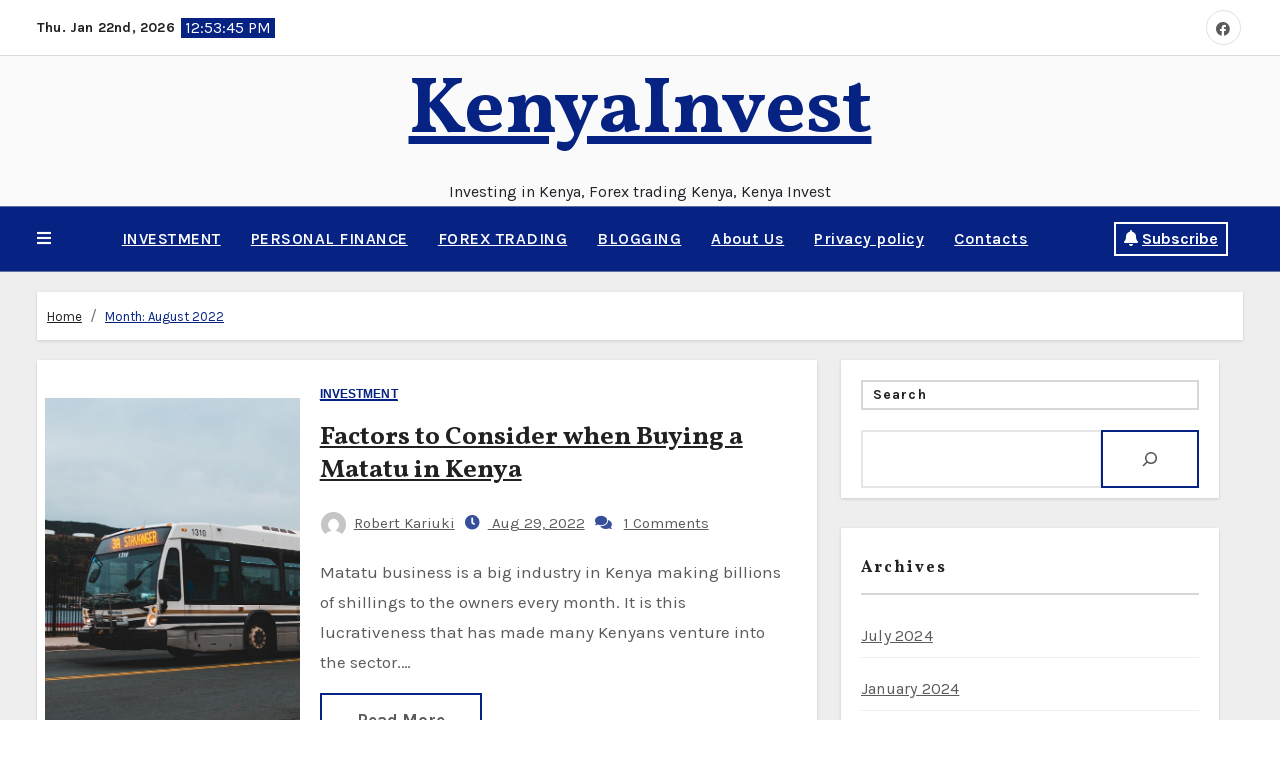

--- FILE ---
content_type: text/html; charset=UTF-8
request_url: https://kenyainvest.co.ke/2022/08/
body_size: 29687
content:
<!DOCTYPE html><html lang="en-US"><head><meta charset="UTF-8"/>
<script>var __ezHttpConsent={setByCat:function(src,tagType,attributes,category,force,customSetScriptFn=null){var setScript=function(){if(force||window.ezTcfConsent[category]){if(typeof customSetScriptFn==='function'){customSetScriptFn();}else{var scriptElement=document.createElement(tagType);scriptElement.src=src;attributes.forEach(function(attr){for(var key in attr){if(attr.hasOwnProperty(key)){scriptElement.setAttribute(key,attr[key]);}}});var firstScript=document.getElementsByTagName(tagType)[0];firstScript.parentNode.insertBefore(scriptElement,firstScript);}}};if(force||(window.ezTcfConsent&&window.ezTcfConsent.loaded)){setScript();}else if(typeof getEzConsentData==="function"){getEzConsentData().then(function(ezTcfConsent){if(ezTcfConsent&&ezTcfConsent.loaded){setScript();}else{console.error("cannot get ez consent data");force=true;setScript();}});}else{force=true;setScript();console.error("getEzConsentData is not a function");}},};</script>
<script>var ezTcfConsent=window.ezTcfConsent?window.ezTcfConsent:{loaded:false,store_info:false,develop_and_improve_services:false,measure_ad_performance:false,measure_content_performance:false,select_basic_ads:false,create_ad_profile:false,select_personalized_ads:false,create_content_profile:false,select_personalized_content:false,understand_audiences:false,use_limited_data_to_select_content:false,};function getEzConsentData(){return new Promise(function(resolve){document.addEventListener("ezConsentEvent",function(event){var ezTcfConsent=event.detail.ezTcfConsent;resolve(ezTcfConsent);});});}</script>
<script>if(typeof _setEzCookies!=='function'){function _setEzCookies(ezConsentData){var cookies=window.ezCookieQueue;for(var i=0;i<cookies.length;i++){var cookie=cookies[i];if(ezConsentData&&ezConsentData.loaded&&ezConsentData[cookie.tcfCategory]){document.cookie=cookie.name+"="+cookie.value;}}}}
window.ezCookieQueue=window.ezCookieQueue||[];if(typeof addEzCookies!=='function'){function addEzCookies(arr){window.ezCookieQueue=[...window.ezCookieQueue,...arr];}}
addEzCookies([]);if(window.ezTcfConsent&&window.ezTcfConsent.loaded){_setEzCookies(window.ezTcfConsent);}else if(typeof getEzConsentData==="function"){getEzConsentData().then(function(ezTcfConsent){if(ezTcfConsent&&ezTcfConsent.loaded){_setEzCookies(window.ezTcfConsent);}else{console.error("cannot get ez consent data");_setEzCookies(window.ezTcfConsent);}});}else{console.error("getEzConsentData is not a function");_setEzCookies(window.ezTcfConsent);}</script>
<script data-ezscrex='false' data-cfasync='false' data-pagespeed-no-defer>var __ez=__ez||{};__ez.stms=Date.now();__ez.evt={};__ez.script={};__ez.ck=__ez.ck||{};__ez.template={};__ez.template.isOrig=true;window.__ezScriptHost="//www.ezojs.com";__ez.queue=__ez.queue||function(){var e=0,i=0,t=[],n=!1,o=[],r=[],s=!0,a=function(e,i,n,o,r,s,a){var l=arguments.length>7&&void 0!==arguments[7]?arguments[7]:window,d=this;this.name=e,this.funcName=i,this.parameters=null===n?null:w(n)?n:[n],this.isBlock=o,this.blockedBy=r,this.deleteWhenComplete=s,this.isError=!1,this.isComplete=!1,this.isInitialized=!1,this.proceedIfError=a,this.fWindow=l,this.isTimeDelay=!1,this.process=function(){f("... func = "+e),d.isInitialized=!0,d.isComplete=!0,f("... func.apply: "+e);var i=d.funcName.split("."),n=null,o=this.fWindow||window;i.length>3||(n=3===i.length?o[i[0]][i[1]][i[2]]:2===i.length?o[i[0]][i[1]]:o[d.funcName]),null!=n&&n.apply(null,this.parameters),!0===d.deleteWhenComplete&&delete t[e],!0===d.isBlock&&(f("----- F'D: "+d.name),m())}},l=function(e,i,t,n,o,r,s){var a=arguments.length>7&&void 0!==arguments[7]?arguments[7]:window,l=this;this.name=e,this.path=i,this.async=o,this.defer=r,this.isBlock=t,this.blockedBy=n,this.isInitialized=!1,this.isError=!1,this.isComplete=!1,this.proceedIfError=s,this.fWindow=a,this.isTimeDelay=!1,this.isPath=function(e){return"/"===e[0]&&"/"!==e[1]},this.getSrc=function(e){return void 0!==window.__ezScriptHost&&this.isPath(e)&&"banger.js"!==this.name?window.__ezScriptHost+e:e},this.process=function(){l.isInitialized=!0,f("... file = "+e);var i=this.fWindow?this.fWindow.document:document,t=i.createElement("script");t.src=this.getSrc(this.path),!0===o?t.async=!0:!0===r&&(t.defer=!0),t.onerror=function(){var e={url:window.location.href,name:l.name,path:l.path,user_agent:window.navigator.userAgent};"undefined"!=typeof _ezaq&&(e.pageview_id=_ezaq.page_view_id);var i=encodeURIComponent(JSON.stringify(e)),t=new XMLHttpRequest;t.open("GET","//g.ezoic.net/ezqlog?d="+i,!0),t.send(),f("----- ERR'D: "+l.name),l.isError=!0,!0===l.isBlock&&m()},t.onreadystatechange=t.onload=function(){var e=t.readyState;f("----- F'D: "+l.name),e&&!/loaded|complete/.test(e)||(l.isComplete=!0,!0===l.isBlock&&m())},i.getElementsByTagName("head")[0].appendChild(t)}},d=function(e,i){this.name=e,this.path="",this.async=!1,this.defer=!1,this.isBlock=!1,this.blockedBy=[],this.isInitialized=!0,this.isError=!1,this.isComplete=i,this.proceedIfError=!1,this.isTimeDelay=!1,this.process=function(){}};function c(e,i,n,s,a,d,c,u,f){var m=new l(e,i,n,s,a,d,c,f);!0===u?o[e]=m:r[e]=m,t[e]=m,h(m)}function h(e){!0!==u(e)&&0!=s&&e.process()}function u(e){if(!0===e.isTimeDelay&&!1===n)return f(e.name+" blocked = TIME DELAY!"),!0;if(w(e.blockedBy))for(var i=0;i<e.blockedBy.length;i++){var o=e.blockedBy[i];if(!1===t.hasOwnProperty(o))return f(e.name+" blocked = "+o),!0;if(!0===e.proceedIfError&&!0===t[o].isError)return!1;if(!1===t[o].isComplete)return f(e.name+" blocked = "+o),!0}return!1}function f(e){var i=window.location.href,t=new RegExp("[?&]ezq=([^&#]*)","i").exec(i);"1"===(t?t[1]:null)&&console.debug(e)}function m(){++e>200||(f("let's go"),p(o),p(r))}function p(e){for(var i in e)if(!1!==e.hasOwnProperty(i)){var t=e[i];!0===t.isComplete||u(t)||!0===t.isInitialized||!0===t.isError?!0===t.isError?f(t.name+": error"):!0===t.isComplete?f(t.name+": complete already"):!0===t.isInitialized&&f(t.name+": initialized already"):t.process()}}function w(e){return"[object Array]"==Object.prototype.toString.call(e)}return window.addEventListener("load",(function(){setTimeout((function(){n=!0,f("TDELAY -----"),m()}),5e3)}),!1),{addFile:c,addFileOnce:function(e,i,n,o,r,s,a,l,d){t[e]||c(e,i,n,o,r,s,a,l,d)},addDelayFile:function(e,i){var n=new l(e,i,!1,[],!1,!1,!0);n.isTimeDelay=!0,f(e+" ...  FILE! TDELAY"),r[e]=n,t[e]=n,h(n)},addFunc:function(e,n,s,l,d,c,u,f,m,p){!0===c&&(e=e+"_"+i++);var w=new a(e,n,s,l,d,u,f,p);!0===m?o[e]=w:r[e]=w,t[e]=w,h(w)},addDelayFunc:function(e,i,n){var o=new a(e,i,n,!1,[],!0,!0);o.isTimeDelay=!0,f(e+" ...  FUNCTION! TDELAY"),r[e]=o,t[e]=o,h(o)},items:t,processAll:m,setallowLoad:function(e){s=e},markLoaded:function(e){if(e&&0!==e.length){if(e in t){var i=t[e];!0===i.isComplete?f(i.name+" "+e+": error loaded duplicate"):(i.isComplete=!0,i.isInitialized=!0)}else t[e]=new d(e,!0);f("markLoaded dummyfile: "+t[e].name)}},logWhatsBlocked:function(){for(var e in t)!1!==t.hasOwnProperty(e)&&u(t[e])}}}();__ez.evt.add=function(e,t,n){e.addEventListener?e.addEventListener(t,n,!1):e.attachEvent?e.attachEvent("on"+t,n):e["on"+t]=n()},__ez.evt.remove=function(e,t,n){e.removeEventListener?e.removeEventListener(t,n,!1):e.detachEvent?e.detachEvent("on"+t,n):delete e["on"+t]};__ez.script.add=function(e){var t=document.createElement("script");t.src=e,t.async=!0,t.type="text/javascript",document.getElementsByTagName("head")[0].appendChild(t)};__ez.dot=__ez.dot||{};__ez.queue.addFileOnce('/detroitchicago/boise.js', '//go.ezodn.com/detroitchicago/boise.js?gcb=195-0&cb=5', true, [], true, false, true, false);__ez.queue.addFileOnce('/parsonsmaize/abilene.js', '//go.ezodn.com/parsonsmaize/abilene.js?gcb=195-0&cb=e80eca0cdb', true, [], true, false, true, false);__ez.queue.addFileOnce('/parsonsmaize/mulvane.js', '//go.ezodn.com/parsonsmaize/mulvane.js?gcb=195-0&cb=e75e48eec0', true, ['/parsonsmaize/abilene.js'], true, false, true, false);__ez.queue.addFileOnce('/detroitchicago/birmingham.js', '//go.ezodn.com/detroitchicago/birmingham.js?gcb=195-0&cb=539c47377c', true, ['/parsonsmaize/abilene.js'], true, false, true, false);</script>
<script data-ezscrex="false" type="text/javascript" data-cfasync="false">window._ezaq = Object.assign({"ad_cache_level":0,"adpicker_placement_cnt":0,"ai_placeholder_cache_level":0,"ai_placeholder_placement_cnt":-1,"domain":"kenyainvest.co.ke","domain_id":385856,"ezcache_level":0,"ezcache_skip_code":0,"has_bad_image":0,"has_bad_words":0,"is_sitespeed":0,"lt_cache_level":0,"response_size":189325,"response_size_orig":183462,"response_time_orig":0,"template_id":120,"url":"https://kenyainvest.co.ke/2022/08/","word_count":0,"worst_bad_word_level":0}, typeof window._ezaq !== "undefined" ? window._ezaq : {});__ez.queue.markLoaded('ezaqBaseReady');</script>
<script type='text/javascript' data-ezscrex='false' data-cfasync='false'>
window.ezAnalyticsStatic = true;
window._ez_send_requests_through_ezoic = true;window.ezWp = true;
function analyticsAddScript(script) {
	var ezDynamic = document.createElement('script');
	ezDynamic.type = 'text/javascript';
	ezDynamic.innerHTML = script;
	document.head.appendChild(ezDynamic);
}
function getCookiesWithPrefix() {
    var allCookies = document.cookie.split(';');
    var cookiesWithPrefix = {};

    for (var i = 0; i < allCookies.length; i++) {
        var cookie = allCookies[i].trim();

        for (var j = 0; j < arguments.length; j++) {
            var prefix = arguments[j];
            if (cookie.indexOf(prefix) === 0) {
                var cookieParts = cookie.split('=');
                var cookieName = cookieParts[0];
                var cookieValue = cookieParts.slice(1).join('=');
                cookiesWithPrefix[cookieName] = decodeURIComponent(cookieValue);
                break; // Once matched, no need to check other prefixes
            }
        }
    }

    return cookiesWithPrefix;
}
function productAnalytics() {
	var d = {"dhh":"//go.ezodn.com","pr":[6],"omd5":"884eaec47d5528c2a14b2350aa03c1d9","nar":"risk score"};
	d.u = _ezaq.url;
	d.p = _ezaq.page_view_id;
	d.v = _ezaq.visit_uuid;
	d.ab = _ezaq.ab_test_id;
	d.e = JSON.stringify(_ezaq);
	d.ref = document.referrer;
	d.c = getCookiesWithPrefix('active_template', 'ez', 'lp_');
	if(typeof ez_utmParams !== 'undefined') {
		d.utm = ez_utmParams;
	}

	var dataText = JSON.stringify(d);
	var xhr = new XMLHttpRequest();
	xhr.open('POST','//g.ezoic.net/ezais/analytics?cb=1', true);
	xhr.onload = function () {
		if (xhr.status!=200) {
            return;
		}

        if(document.readyState !== 'loading') {
            analyticsAddScript(xhr.response);
            return;
        }

        var eventFunc = function() {
            if(document.readyState === 'loading') {
                return;
            }
            document.removeEventListener('readystatechange', eventFunc, false);
            analyticsAddScript(xhr.response);
        };

        document.addEventListener('readystatechange', eventFunc, false);
	};
	xhr.setRequestHeader('Content-Type','text/plain');
	xhr.send(dataText);
}
__ez.queue.addFunc("productAnalytics", "productAnalytics", null, true, ['ezaqBaseReady'], false, false, false, true);
</script><base href="https://kenyainvest.co.ke/2022/08/"/>

<meta name="viewport" content="width=device-width, initial-scale=1"/>
<link rel="profile" href="http://gmpg.org/xfn/11"/>
		    <!-- PVC Template -->
    <script type="text/template" id="pvc-stats-view-template">
    <i class="pvc-stats-icon medium" aria-hidden="true"><svg aria-hidden="true" focusable="false" data-prefix="far" data-icon="chart-bar" role="img" xmlns="http://www.w3.org/2000/svg" viewBox="0 0 512 512" class="svg-inline--fa fa-chart-bar fa-w-16 fa-2x"><path fill="currentColor" d="M396.8 352h22.4c6.4 0 12.8-6.4 12.8-12.8V108.8c0-6.4-6.4-12.8-12.8-12.8h-22.4c-6.4 0-12.8 6.4-12.8 12.8v230.4c0 6.4 6.4 12.8 12.8 12.8zm-192 0h22.4c6.4 0 12.8-6.4 12.8-12.8V140.8c0-6.4-6.4-12.8-12.8-12.8h-22.4c-6.4 0-12.8 6.4-12.8 12.8v198.4c0 6.4 6.4 12.8 12.8 12.8zm96 0h22.4c6.4 0 12.8-6.4 12.8-12.8V204.8c0-6.4-6.4-12.8-12.8-12.8h-22.4c-6.4 0-12.8 6.4-12.8 12.8v134.4c0 6.4 6.4 12.8 12.8 12.8zM496 400H48V80c0-8.84-7.16-16-16-16H16C7.16 64 0 71.16 0 80v336c0 17.67 14.33 32 32 32h464c8.84 0 16-7.16 16-16v-16c0-8.84-7.16-16-16-16zm-387.2-48h22.4c6.4 0 12.8-6.4 12.8-12.8v-70.4c0-6.4-6.4-12.8-12.8-12.8h-22.4c-6.4 0-12.8 6.4-12.8 12.8v70.4c0 6.4 6.4 12.8 12.8 12.8z" class=""></path></svg></i> 
	 <%= total_view %> total views	<% if ( today_view > 0 ) { %>
		<span class="views_today">,  <%= today_view %> views today</span>
	<% } %>
	</span>
	</script>
		    <style>
#wpadminbar #wp-admin-bar-wsm_free_top_button .ab-icon:before {
	content: "\f239";
	color: #FF9800;
	top: 3px;
}
</style>
<style type="text/css">

:root {
  --secondary-color: #121418;
  --head-color: #212121;
  --stext-color: #000;
  --text-color: #5b5b5b;
  --wtext-color: #fff;
  --bg-color: #fff;
  --box-color: #fff;
  --wrap-color: #eee;
}
/*=#0c59db*/
::selection {
	color: white;
	background: #c69c53;
}

.bs-latest-news.two .bn_title h2:before {
    background-color: var(--head-color);
}

.bs-default.five .bs-head-detail {
    background: var(--secondary-color);
}
/*=#0c59db*/
/* --wrap-color: #eff2f7; */


.sidenav.offcanvas {
	background: #fff;
	color: var(--secondary-color);
}
.sidenav .btn_close,
.sidenav .navbar-nav a.nav-link {
	color: #000;
}
.sidenav .btn_close:hover,
.sidenav .navbar-nav a.nav-link:hover {
	color: #c69c53;
}
.sidenav .dropdown-menu {
	background: var(--secondary-color);
}
.sidenav .dropdown-item {
	color: #fff;
}
.sidenav .dropdown-item:hover, .sidenav .dropdown-item:focus {
	background: #c69c53;
	color: #fff;
}
.bs-blog-thumb.toggle {
    background-color: transparent;
}
.toggle-container.two{
	background-color: var(--bg-color);
}

/*==================== default header ====================*/
.bs-head-detail {
	background: var(--bg-color);
	border-bottom-color: rgba(185, 185, 185, 0.5);
}
.bs-head-detail .info-left li a , .bs-head-detail li a i, .bs-head-detail .info-right li a {
	color: #fff;
}
.bs-head-detail .top-date {
	color: var(--head-color);
}
.bs-head-detail .time {
	background: #c69c53;
	color: #fff;
}
.bs-latest-news .bn_title h2 {
	background: var(--head-color);
	color: var(--wtext-color);
}
.bs-latest-news .bs-latest-news-slider a {
	color: var(--text-color);
}
.bs-latest-news  h6.headline {
    color: var(--bg-color);
   
}
.bs-latest-news.two  {
	background: var(--box-color);
	color: var(--text-color);
}
.bs-latest-news.two .bn_title h2:before {
    background-color: var(--head-color);   
}  
.bs-default .navbar-wp .navbar-nav > li > a {
    color: var(--head-color);
}
.navbar-wp .navbar-nav > li > a {
    color: var(--head-color);
}
.bs-default .navbar-wp .navbar-nav > li > a:hover, 
.bs-default .navbar-wp .navbar-nav > li > a:focus, 
.bs-default .navbar-wp .navbar-nav > .active > a, 
.bs-default .navbar-wp .navbar-nav > .active > a:hover, 
.bs-default .navbar-wp .navbar-nav > .active > a:focus {
    color: #c69c53;
}
.bs-default .bs-header-main .inner{
	background-color: var(--bg-color);
}

.navbar-wp {
	background: var(--bg-color);
	border-color: rgba(185, 185, 185, 0.5);
}
.navbar-wp .dropdown-menu {
	background: var(--bg-color);
}
.navbar-wp .dropdown-menu > li > a {
	background: var(--bg-color);
	color: var(--text-color);
}
.navbar-wp .dropdown-menu > li > a:hover,
.navbar-wp .dropdown-menu > li > a:focus  {
	background: #c69c53;
	color: white;
}
.navbar-wp .dropdown-menu.searchinner .btn {
	background: #c69c53 !important;
	color: #fff !important;
}
.navbar-wp .dropdown-menu.searchinner .btn:hover {
	background-color: #121418 !important;
	color: #fff;
}
/* ---bs-default two-- */

.bs-headtwo .navbar-wp .navbar-nav > li > a {
    color: var(--head-color);
}

/* ---bs-default three-- */
.bs-headthree .bs-header-main .inner {
    background-color: var(--bg-color);
}
.bs-headthree .navbar-wp .navbar-nav > li > a {
    color: var(--head-color);
}
.bs-headthree .bs-head-detail {
	background: var(--secondary-color);
	
}
.bs-headthree .bs-latest-news .bs-latest-news-slider a {
	color: var(--head-color);
}

/* ---bs-default four-- */

.bs-headfour .bs-head-detail {
    background-color: var(--secondary-color);
}
.bs-headfour .bs-head-detail .top-date {
    color: var(--bg-color);
}
.bs-headfour .navbar-wp .navbar-nav > li > a {
    color: var(--head-color);
}

/* ---bs-default five-- */
.bs-headfive .bs-head-detail {
    background: var(--secondary-color);
}
.bs-headfive .navbar-wp .navbar-nav > li > a {
    color: var(--bg-color);
}
.bs-headfive .navbar-wp {
    background: rgba(0, 0, 0, 0.5);
}
.bs-headfive .desk-header i {
	color: var(--bg-color);
}
.bs-head-detail .bs-latest-news {
    background: unset;
}
.bs-head-detail .bs-latest-news .bs-latest-news-slider a {
	color: #fff;
}
/* ---bs-default six-- */
.bs-headsix .bs-head-detail {
    background: var(--wrap-color);  
}
.bs-headsix .bs-header-main .inner{
	background-color: var(--bg-color);
}
.bs-headsix868 [role=button] {
    cursor: pointer;
    padding: 15px 0;
}
.btn.btn-subscribe {
	color: var(--text-color);
    border-color: #c69c53;
}
.btn.btn-subscribe:hover {
	background: var(--secondary-color);
    color: #fff;
    border-color: var(--secondary-color);
}
.bs-default .desk-header .msearch:hover { 
    color: var(--head-color);
}
.wp-block-search__input:hover, .wp-block-search__inside-wrapper .wp-block-search__input:focus {
	border-color: #c69c53;
}
.wp-block-latest-comments__comment-excerpt p{
	color: var(--head-color);
}
.post-share-icons a:hover{
	color: var(--head-color);
}
/*==================== Offcanvas-header ====================*/
.offcanvas-body h1, .offcanvas-body h2, .offcanvas-body h3, .offcanvas-body h4, .offcanvas-body h5, .offcanvas-body h6 {
	color: #212121;
}
/*==================== Body & Global ====================*/
.wrapper {
    background: var(--wrap-color);
}
body {
	color: #5b5b5b;
}
input:not([type]), input[type="email"], input[type="number"], input[type="password"], input[type="tel"], input[type="url"], input[type="text"], textarea {
	color: #9b9ea8;
	border-color: #eef3fb;
}
.form-control:hover, textarea:hover, input:not([type]):hover, input[type="email"]:hover, input[type="number"]:hover, input[type="password"]:hover, input[type="tel"]:hover, input[type="url"]:hover, input[type="text"]:hover, input:not([type]):focus, input[type="email"]:focus, input[type="number"]:focus, input[type="password"]:focus, input[type="tel"]:focus, input[type="url"]:focus, input[type="text"]:focus {
	border-color: #c69c53;
}
input[type="submit"], button {
	background: #c69c53;
	border-color: #c69c53;
	color: #fff;
}
input[type="submit"]:hover, button:hover,input[type="submit"]:focus, button:focus {
	background: var(--secondary-color);
	border-color: var(--secondary-color);
	color: #fff;
}
a {
	color: #c69c53;
}
a:hover, a:focus {
	color: var(--secondary-color);
}
.wp-block-calendar tbody td{
	color: var(--text-color);
}
.bs-error-404 h1 i {
	color: #c69c53;
}
.grey-bg {
	background: #f4f7fc;
}
.bs .swiper-button-prev, 
.bs .swiper-button-next {
	background: var(--secondary-color);
	color: #fff;
}
.bs .swiper-button-prev:hover,
 .bs .swiper-button-next:hover  {
	background: #c69c53;
	color: #fff;
}
.homemain .bs-blog-thumb.lg {
	background-color: var(--box-color);
}
.thumbs-slider2.bs .swiper-button-prev,
 .thumbs-slider2.bs .swiper-button-next {
    background: rgba(0,0,0,0.3);
    color: #fff;
}

.homemain.three.bs .swiper-button-prev,
 .homemain.three.bs .swiper-button-next {
    background: var(--bg-color);
    color: #c69c53;
	box-shadow: 0 0 17px 8px rgb(212 212 212 / 50%);
}
.homemain.three.bs .swiper-button-prev:hover,
 .homemain.three.bs .swiper-button-next:hover {
    background: #c69c53;
    color: var(--bg-color);
  
}
.homemain.three.bs .swiper-button-prev:focus,
 .homemain.three.bs .swiper-button-next:focus {
    background: #c69c53;
    color: var(--bg-color);
}
.bs-social li a {
	background: var(--bg-color);
	color: var(--text-color);
	 border-color: #E0E0E0;
}
.bs-social li a i {
	color: var(--text-color);
}
.bs-social li a:hover, .bs-social li a:focus {
	background: #c69c53;
	color: #fff;
	border-color: #c69c53;
}
.bs-social li a:hover i, .bs-social li a:focus i { 
	color: #fff; 
}
.bs-widget.promo {
	background-color: #eee;
}
.bs-widget.promo:hover .text::before{
	border-top-color: #c69c53;
    border-right-color: #c69c53;
}
.bs-widget.promo:hover .text::after{
	border-bottom-color: #c69c53;
    border-left-color: #c69c53;
}
.bs-widget.promo .inner-content {
    background: rgba(0, 0, 0, 0.1);
}
.bs-widget.promo:hover .inner-content {
    background: rgba(255, 255, 255, 0.8);
}
.bs-widget.promo h5 a { 
	color: var(--text-color);
    background: var(--bg-color);
}
.bs-widget.promo:hover h5 a, .bs-widget.promo h5 a:focus { 
	background: #c69c53;
	color: #fff;
}
.bs-widget .bs-widget-tags a{
	color: var(--text-color);
    background: var(--bg-color);
    border-color: #d7d7d7;
}
.tabarea-area .nav-tabs .nav-link {
	background: var(--bg-color);
	color: var(--text-color);
	border-color: #eee;
}
.tabarea-area .nav-tabs .nav-link:hover,.tabarea-area .nav-tabs .nav-link:focus, 
.tabarea-area .nav-tabs .nav-link.active {
	background: #c69c53;
	color: #fff;
	border-color: #c69c53;
}
/*==================== widget latest ====================*/
.media.bs-latest .title a {
    color: var(--head-color);
}
.media.bs-latest .title a:hover {
    color: #c69c53;
}
.bs-category a {
	color: #c69c53;
	background-color: var(--bg-color);
}
/*==================== widget Title ====================*/
.missed {
	background: var(--bg-color);
}
/*==================== widget Title ====================*/
.bs-widget-title {
	color: var(--head-color);
    border-color: #d7d7d7;
}
.bs-blog-category a:after {
    background-color: #c69c53;
}
.bs-widget-title:after, .bs-widget-title:before {
    border-color: #d7d7d7;
}
.bs-widget-title.two {
    border-color: #d7d7d7;
}
.bs-widget-title.two .title {
	background: #c69c53;
	color: #fff;
}

blockquote::before {
    color: #c69c53;
}

/*==================== featured tab widget ====================*/
.featured-tab-widget .nav-link.active, .featured-tab-widget .nav-link:hover, .featured-tab-widget .nav-link:focus {
    color: #c69c53;
}
.featured-tab-widget .nav-link {
    color: var(--secondary-color);
}
/*==================== Blog ====================*/
.small-post  {
	background: var(--box-color);
}
.small-post h5.title a {
	color: var(--head-color);
}
.small-post h5.title a:hover, .small-post h5.title a:focus {
	color: #c69c53;
}
/*==================== Blog ====================*/
.bs-blog-post {
	background: var(--box-color);
}
.bs-blog-post .small {
    color: var(--text-color);
}
.bs-blog-post .single .nav-links a, .bs-blog-post .single .single-nav-links a {
    color: var(--head-color);
}
.bs-blog-post .single .nav-links a:hover, .bs-blog-post .single .single-nav-links a:hover {
    color: #c69c53;
}
.bs-blog-post.two .small {
    background: var(--box-color);
    color: var(--text-color);
}
.bs-blog-post.three .title a {
	color: #fff;
}
.bs-blog-post.three .bs-blog-meta a {
    color: #fff;
}
.bs-blog-post.four .small {
    background-color: var(--box-color);
}
.bs-blog-post .bs-header .bs-blog-date {
    color: var(--text-color);
}
.bs-widget .recentarea-slider .media.bs-blog-post  {
	border-color: #d7d7d7;
}
.bs-widget .bs-author h4{
	color: var(--head-color);
}
.bs-widget .bs-author {
	color: var(--text-color);
}
.media.bs-blog-post {
	background: unset;
	border-color: #d7d7d7;
}
.media.bs-blog-post a {
	color: var(--text-color);
}
.media.bs-blog-post a:hover, .media.bs-blog-post a:focus {
	color: #c69c53;
}

.bs-blog-thumb .bs-blog-inner.two::after {
     background-color: transparent; 
}
.bs-blog-thumb .bs-blog-inner h4, .bs-blog-thumb .bs-blog-inner h4 a{
	color: var(--head-color);
}
.bs-blog-thumb .bs-blog-inner h4:hover, .bs-blog-thumb .bs-blog-inner h4 a:hover, .bs-blog-thumb .bs-blog-inner h4 a:focus{
	color: #c69c53;
}
.bs-blog-thumb .bs-blog-inner.two h4, .bs-blog-thumb .bs-blog-inner.two h4 a {
    color: var(--bg-color);
}
.bs-blog-inner.two .bs-blog-category a {
    color: var(--wrap-color);
}
.bs-blog-category:before {
    background: #c69c53;
}
.bs-blog-category a {
	color: #c69c53;
}
.bs-blog-category a:hover, .bs-blog-category a:focus {
	color: var(--text-color);
}
.bs-blog-post h4.title, .bs-blog-post h4.title a,.bs-blog-post h1.title, .bs-blog-post h1.title a {
	color: var(--head-color);
}
.bs-blog-post h4.title a:hover, .bs-blog-post h4.title a:focus, .bs-blog-post h1.title a:hover, .bs-blog-post h1.title a:focus {
	color: #c69c53;
}
.bs-author:before, .bs-blog-date:before, .comments-link:before, .cat-links:before, .tag-links:before {
    color: #c69c53;
}
.bs-blog-meta, .bs-blog-meta a{
	color: var(--text-color);
}
.bs-blog-thumb.toggle .bs-blog-inner .bs-blog-category a{
	color: var(--wrap-color);
}
.bs-blog-thumb.toggle .bs-blog-inner h4 a{
 color: var(--bg-color);
}
.bs-blog-thumb.toggle  .bs-blog-meta a {
    color: var(--bg-color);
}
.bs-blog-meta a:hover, .bs-blog-meta a:focus{
	color: #c69c53;
}
.bshre .post-share-icons a {
	background-color: var(--box-color);
}
.bshre .post-share-icons a {
	color: var(--text-color);
}
.post-share-icons a:hover {
	border-color: #c69c53;
}
.bs-info-author-block {
	background: var(--box-color);
}
.bs-info-author-block .bs-author-pic img,.comments-area img.avatar {
    border-bottom-color: #c69c53;
    border-left-color: #c69c53;
    border-top-color: #e5e5e5;
    border-right-color: #e5e5e5;
}
.bs-info-author-block h4 a {
   color: var(--head-color);
}
.bs-info-author-block h4 a:hover, .bs-info-author-block h4 a:focus {
   color: #c69c53;
}
.comments-area a {
	color: var(--head-color); 
}
.comments-area a {
	color: var(--head-color); 
}
.comments-area .reply a {
	color: #fff;
    background: #c69c53;
    border-color: #c69c53;
}
.comments-area .reply a:hover, .comments-area .reply a:focus {
	color: #fff;
    background: var(--secondary-color);
    border-color: var(--secondary-color);
}

.bs-widget .bs-author img.rounded-circle {
    border-bottom-color: #c69c53;
    border-left-color: #c69c53;
    border-top-color: #e5e5e5;
    border-right-color: #e5e5e5;
}
.widget_block h2 {
	color: var(--head-color);
	border-color: #d7d7d7;
}
.wp-block-tag-cloud a {
	color: var(--text-color);
    background: var(--box-color);
    border-color: #d7d7d7;
}
.wp-block-tag-cloud a:hover, .wp-block-tag-cloud a:focus {
	color: #fff;
	background: #c69c53;
	border-color: #c69c53;
}

.bs-blog-meta span{ color: #c69c53; }
/*==================== Sidebar ====================*/
.bs-sidebar .bs-widget {
	background: var(--box-color);
	border-color: #d7d7d7;
}
.bs-sidebar .bs-widget .bs-widget-title:after, .bs-sidebar .bs-widget .bs-widget-title:before {
	border-color: #d7d7d7;
}
.bs-sidebar .bs-widget h6 {
	color: var(--head-color);
	border-color: #d7d7d7;
}
.bs-sidebar .bs-widget .title {
	color: var(--head-color);
}
.bs-sidebar .bs-widget ul li {
	border-color: #eee;
}
.bs-sidebar .bs-widget ul li a {
	color: var(--text-color);
}
.bs-sidebar .bs-widget ul li a:hover, .bs-sidebar .bs-widget ul li a:focus {
	color: #c69c53;
}
.bs-sidebar .bs-widget .bs-widget-tags a, .bs-sidebar .bs-widget .tagcloud a {
	color: var(--text-color);
    background: var(--bg-color);
	border-color: #d7d7d7;
}
.bs-sidebar .bs-widget .bs-widget-tags a:hover, .bs-sidebar .bs-widget .tagcloud a:hover, .bs-sidebar .bs-widget .bs-widget-tags a:focus, .bs-sidebar .bs-widget .tagcloud a:focus {
	color: #fff;
	background: #c69c53;
	border-color: #c69c53;
}
.bs-sidebar .bs-widget.widget_search .btn {
	color: #fff;
	background: #c69c53;
	border-color: #c69c53;
}
.bs-sidebar .bs-widget.widget_search .btn:hover, .bs-sidebar .bs-widget.widget_search .btn:focus  {
	color: #fff;
	background: var(--secondary-color);
	border-color: var(--secondary-color);
}
.bs-widget .calendar_wrap table thead th, .bs-widget .calendar_wrap  table, .bs-widget .calendar_wrap td {
	border-color: rgba(51, 51, 51, 0.1);
	color: var(--text-color);
}
.bs-widget .calendar_wrap table caption {
	background: #c69c53;
	border-color: #c69c53;
	color: #fff;
}
/*==================== general ====================*/
h1, .h1, h2, .h2, h3, .h3, h4, .h4, h5, .h5, h6, .h6 {
	color: #212121;
}
.btn, .btn-theme, .more-link { 
	color: var(--text-color);
	border-color: #c69c53;
}
.btn-theme:hover, .btn-theme:focus, .more-link:hover, .more-link:focus {
	background: var(--secondary-color);
	color: #fff;
	border-color: var(--secondary-color);
}
.btn-blog:hover, .btn-blog:focus {
	background: #c69c53;
	color: #fff;
	border-color: #c69c53;
}
button, [type=button], [type=reset], [type=submit] {
    background: transparent !important;
    color: var(--text-color) !important;
    border-color: #c69c53 !important;
}
button:hover, [type=button]:hover, [type=reset]:hover, [type=submit]:hover
,button:focus, [type=button]:focus, [type=reset]:focus, [type=submit]:focus {
    background: var(--secondary-color) !important;
    color: #fff !important;
    border-color: var(--secondary-color) !important;
}
/*==================== pagination color ====================*/
.pagination > li > a, .pagination > li > span {
	background: #fff;
	color: #999;
}
.pagination > .active > a, .pagination > .active > a:hover, .pagination > li > a:hover, .pagination > li > a:focus, .pagination > .active > a, .pagination > .active > span, .pagination > .active > a:hover, .pagination > .active > span:hover, .pagination > .active > a:focus, .pagination > .active > span:focus {
	border-color: #c69c53;
	background: #c69c53;
	color: #fff;
}
.page-item.active .page-link {
  border-color: #c69c53;
	background: #c69c53;
	color: #fff;
}
.pagination .page-numbers{
	background: #fff;
}
.navigation.pagination .nav-links .page-numbers.current, .navigation.pagination .nav-links a:hover, a.error-btn { background-color: #c69c53; color:#fff; }
/*=== navbar drop down hover color ===*/
.navbar-base .navbar-nav > .open > a, .navbar-base .navbar-nav > .open > a:hover, .navbar-base .navbar-nav > .open > a:focus {
	color: #fff;
}

.navigation.pagination > .active > a, .navigation.pagination > .active > a:hover, .navigation.pagination > li > a:hover, .navigation.pagination > li > a:focus, .navigation.pagination > .active > a, .navigation.pagination > .active > span, .navigation.pagination > .active > a:hover, .navigation.pagination > .active > span:hover, .navigation.pagination > .active > a:focus, .navigation.pagination > .active > span:focus {
    border-color: #c69c53;
    background: #c69c53;
    color: #fff;
}
/*==================== typo ====================*/
.bs-breadcrumb-section .overlay {
	background: var(--box-color);
}
.bs-breadcrumb-section .breadcrumb a  {
	color: var(--head-color);
}
.bs-breadcrumb-section .breadcrumb a:hover,
.bs-breadcrumb-section .breadcrumb a:focus,
.bs-breadcrumb-section .breadcrumb .active a {
	color: #c69c53;
}
.bs-breadcrumb-title h1 {
	color: var(--head-color);
}
.bs-page-breadcrumb > li a {
	color: var(--head-color);
}
.bs-page-breadcrumb > li a:hover, .bs-page-breadcrumb > li a:focus {
	color: #c69c53;
}
.bs-page-breadcrumb > li + li:before {
	color: var(--head-color);
}
.bs-contact .bs-widget-address {
	background: #fff;
}
.bs-contact .bs-widget-address li span.icon-addr i {
	color: #c69c53;
}
/*==================== footer background ====================*/
.footer-first {
    background: var(--bg-color);
}
footer .overlay {
	background: var(--secondary-color);;
}
footer .bs-widget h6{
	color: #000;
}
footer .bs-widget ul li {
	color: #bbb;
}
footer .text-input button.sub-link  a{
	color: var(--bg-color);
}
footer .bs-widget ul li a {
	color: #bbb;
}
footer .checkbox a {
    color: var(--secondary-color);
}
footer .bs-widget ul li a:hover, footer .bs-widget ul li a:focus {
	color: #c69c53;
}
footer .bs-widget .calendar_wrap table thead th, footer .bs-widget .calendar_wrap table tbody td,footer .bs-widget #calendar_wrap td, footer .bs-widget #calendar_wrap th, footer .bs-widget .calendar_wrap table caption {
    color: #f2f7fd;
	border-color: #eee;
}
footer .bs-footer-copyright {
	background: #000;
}
footer .bs-footer-copyright, footer .bs-footer-copyright p, footer .bs-footer-copyright a {
	color: #bbb;
}
footer .bs-footer-copyright a:hover, footer .bs-footer-copyright a:focus {
	color: #c69c53;
}
footer .bs-widget p {
	color: #bbb;
}
footer .bs-widget.widget_search .btn {
	color: #fff;
	background: #c69c53;
	border-color: #c69c53;
}
footer .bs-widget.widget_search .btn:hover, footer .bs-widget.widget_search .btn:focus {
	background: var(--secondary-color);
	border-color: var(--secondary-color);
}
/* footer .bs-widget .bs-widget-tags a, footer .bs-widget .tagcloud a {
	background: rgba(255,255,255,0.1);
    color: #000;
} */
footer .bs-widget .bs-widget-tags a:hover, footer .bs-widget .tagcloud a:hover, footer .bs-widget .bs-widget-tags a:focus, footer .bs-widget .tagcloud a:focus {
	color: #fff;
	background: #c69c53;
}
.bs_upscr {
	background: #c69c53;
	border-color: #c69c53;
	color: #fff !important;
}
.bs_upscr:hover, .bs_upscr:focus {
	color: #fff;
}
/*form-control*/
footer .callout h2 {
    color: var(--head-color);
}
.bs-section.insta .title {
    color: var(--head-color);
}
.insta-img:before {
    background: #000;	
}
.insta-img .icon i{
	color: var(--bg-color);
}
.insta-img:hover .icon::before{
	border-top-color: #c69c53;
    border-right-color: #c69c53;
}
 .insta-img:hover .icon::after{
	border-bottom-color: #c69c53;
    border-left-color: #c69c53;
}

.form-group label {
    color: #515151;
}

.form-control {
	border-color: #eef3fb;
}
.form-control:focus {
	border-color: #c69c53;
}
.form-group label::before {
    background-color: #dddddd;
}
.form-group label::after {
	background-color: #c69c53;
}

.woocommerce ul.products li.product .woocommerce-loop-product__title {
	color: var(--secondary-color);
}
.woocommerce-page .products h3 {
	color: #333;
}
.woocommerce div.product .woocommerce-tabs .panel h2 {
	color: #333;
}
.related.products h2 {
	color: #333;
}
.woocommerce nav.woocommerce-pagination ul li a {
	color: #333;
}
.woocommerce nav .woocommerce-pagination ul li span {
	color: #333;
}
.woocommerce nav.woocommerce-pagination ul li a {
	border-color: #ddd;
}
.woocommerce nav .woocommerce-pagination ul li span {
	border-color: #ddd;
}

/*----woocommerce----*/ 
.woocommerce-cart table.cart td.actions .coupon .input-text {
	border-color: #ebebeb;
}
/*-theme-background-*/ 
.woocommerce nav.woocommerce-pagination ul li a:focus, .woocommerce nav.woocommerce-pagination ul li a:hover, .woocommerce nav.woocommerce-pagination ul li span.current, .woocommerce #respond input#submit, .woocommerce input.button.alt, .woocommerce .cart .button, .woocommerce .cart input.button, .woocommerce a.button, .woocommerce button.button, .woocommerce-page .products a.button, .woocommerce #respond input#submit, .woocommerce a.button, .woocommerce button.button, .woocommerce input.button, .woocommerce #respond input#submit.alt.disabled, .woocommerce #respond input#submit.alt.disabled:hover, .woocommerce #respond input#submit.alt:disabled, .woocommerce #respond input#submit.alt:disabled:hover, .woocommerce #respond input#submit.alt[disabled]:disabled, .woocommerce #respond input#submit.alt[disabled]:disabled:hover, .woocommerce a.button.alt.disabled, .woocommerce a.button.alt.disabled:hover, .woocommerce a.button.alt:disabled, .woocommerce a.button.alt:disabled:hover, .woocommerce a.button.alt[disabled]:disabled, .woocommerce a.button.alt[disabled]:disabled:hover, .woocommerce button.button.alt.disabled, .woocommerce button.button.alt.disabled:hover, .woocommerce button.button.alt:disabled, .woocommerce button.button.alt:disabled:hover, .woocommerce button.button.alt[disabled]:disabled, .woocommerce button.button.alt[disabled]:disabled:hover, .woocommerce input.button.alt.disabled, .woocommerce input.button.alt.disabled:hover, .woocommerce input.button.alt:disabled, .woocommerce input.button.alt:disabled:hover, .woocommerce input.button.alt[disabled]:disabled, .woocommerce input.button.alt[disabled]:disabled:hover {
	background: #c69c53;
}
.woocommerce #respond input#submit.alt, .woocommerce a.button.alt, .woocommerce button.button.alt, .woocommerce input.button.alt {
	background-color: #c69c53 !important; 
}
.woocommerce nav.woocommerce-pagination ul li a, .woocommerce nav.woocommerce-pagination ul li span {
	background: #ebe9eb;
	color: #999;
}
/*-theme-color-*/ 
.woocommerce #respond input#submit, .woocommerce a.button.alt, .woocommerce button.button.alt, .woocommerce input.button.alt, .woocommerce-page .products .added_to_cart, .woocommerce div.product .woocommerce-tabs ul.tabs li.active, .woocommerce div.product .woocommerce-tabs ul.tabs li.active {
	color: #c69c53;
}
/*-theme-border-color-*/ 
.woocommerce-cart table.cart td.actions .coupon .input-text:hover, .woocommerce-cart table.cart td.actions .coupon .input-text:focus, .woocommerce div.product .woocommerce-tabs ul.tabs li.active, .woocommerce nav .woocommerce-pagination ul li a:focus, .woocommerce nav .woocommerce-pagination ul li a:hover, .woocommerce nav.woocommerce-pagination ul li span.current, .woocommerce nav.woocommerce-pagination ul li a:focus, .woocommerce nav.woocommerce-pagination ul li a:hover, .woocommerce nav.woocommerce-pagination ul li span.current {
	border-color: #c69c53;
}

/*-theme-secondary-background-*/ 
.woocommerce #review_form #respond .form-submit input:hover, .woocommerce-page .products a.button:hover, .woocommerce .cart .button:hover, .woocommerce .cart input.button:hover, .woocommerce #respond input#submit.alt:hover, .woocommerce a.button.alt:hover, .woocommerce button.button.alt:hover, .woocommerce input.button.alt:hover, .woocommerce #respond input#submit:hover, .woocommerce #respond input#submit:focus, .woocommerce a.button:hover, .woocommerce a.button:focus, .woocommerce button.button:hover, .woocommerce button.button:focus, .woocommerce input.button:hover, .woocommerce input.button:focus {
	background: var(--secondary-color);
	color: #fff;
}
/*-theme-secondary-color-*/ 
.woocommerce div.product .woocommerce-tabs ul.tabs li a {
	color: #161c28;
}
/*-theme-color-white-*/ 
.woocommerce-page .woocommerce .woocommerce-info a, .woocommerce-page .woocommerce .woocommerce-info:before, .woocommerce-page .woocommerce-message, .woocommerce-page .woocommerce-message a, .woocommerce-page .woocommerce-message a:hover, .woocommerce-page .woocommerce-message a:focus, .woocommerce .woocommerce-message::before, .woocommerce-page .woocommerce-error, .woocommerce-page .woocommerce-error a, .woocommerce-page .woocommerce .woocommerce-error:before, .woocommerce-page .woocommerce-info, .woocommerce-page .woocommerce-info a, .woocommerce-page .woocommerce-info:before, .woocommerce-page .woocommerce .woocommerce-info, .woocommerce-cart .wc-proceed-to-checkout a .checkout-button, .woocommerce .cart .button, .woocommerce .cart input.button, .woocommerce a.button, .woocommerce button.button, .woocommerce #respond input#submit, .woocommerce a.button.alt, .woocommerce button.button.alt, .woocommerce input.button.alt, .woocommerce nav .woocommerce-pagination ul li a:focus, .woocommerce nav.woocommerce-pagination ul li a:hover, .woocommerce nav.woocommerce-pagination ul li span.current, .woocommerce #respond input#submit, .woocommerce a.button, .woocommerce button.button, .woocommerce input.button, .woocommerce-page .products a.button, .woocommerce #respond input#submit:hover, .woocommerce #respond input#submit:focus, .woocommerce a.button:hover, .woocommerce a.button:focus, .woocommerce button.button:hover, .woocommerce button.button:focus, .woocommerce input.button:hover, .woocommerce input.button:focus {
	color: #fff;
}

.woocommerce .products span.onsale, .woocommerce span.onsale {
	background: #c69c53;
}

.woocommerce-page .products a .price, .woocommerce ul.products li.product .price, .woocommerce div.product p.price, .woocommerce div.product span.price {
	color: #000;
}
.woocommerce-page .products a .price ins {
	color: #e96656;
}
.woocommerce-page .products .star-rating, .woocommerce-page .star-rating span, .woocommerce-page .stars span a {
	color: #ffc107;
}

/*woocommerce-messages*/
.woocommerce-page .woocommerce-message {
	background: #2ac56c;
}
.woocommerce-page .woocommerce-message a {
	background-color: #c69c53;
}
.woocommerce-page .woocommerce-message a:hover, .woocommerce-page .woocommerce-message a:focus {
	background-color: #388e3c;
}
.woocommerce-page .woocommerce-error {
	background: #ff5252;
}
.woocommerce-page .woocommerce-error a {
	background-color: #F47565;
}
.woocommerce-page .woocommerce-info {
	background: #4593e3;
}
.woocommerce-page .woocommerce-info a {
	background-color: #5fb8dd;
}
.woocommerce-page .woocommerce .woocommerce-info {
	background: rgb(58, 176, 226);
}

/*woocommerce-Price-Slider*/ 
.woocommerce .widget_price_filter .ui-slider .ui-slider-range {
	background: #c69c53;
}
.woocommerce .widget_price_filter .ui-slider .ui-slider-handle {
	background: #c69c53;
}
.woocommerce-page .woocommerce-ordering select {
	color: #A0A0A0;
}
/*woocommerce-price-filter*/
.woocommerce .widget_price_filter .price_slider_wrapper .ui-widget-content {
	background: #1a2128;
}
/*woocommerce-form*/
.woocommerce form .form-row input.input-text, .woocommerce form .form-row textarea {
	border-color: #ccc;
	color: #999;
}
.woocommerce form .form-row label { 
	color: #222;
}
footer .bs-widget h1, footer .bs-widget h2, footer .bs-widget h3, footer .bs-widget h4, footer .bs-widget h5, footer .bs-widget h6{
color: #bbb;
}
footer .bs-widget blockquote, footer .bs-widget blockquote p{
color:  var(--text-color);
}
blockquote {
    border-left: 5px solid #c69c53;
	background: var(--box-color);
}
footer .bs-widget .small-post-content p, footer .bs-widget .small-post-content .bs-blog-meta a{
color: #212121;
}
footer .bs-widget .wp-block-table ,footer .bs-widget .wp-block-calendar table caption {
    color:#bbb;
}
@media (max-width: 991.98px){
/* .collapse.navbar-collapse {
    background: #fff;
} */

.bs-headfive .collapse.navbar-collapse {
    background: transparent;
}
.navbar-toggler-icon {
    background-color: #fff;
}
.bs-headfive .navbar-wp .navbar-nav > li > a.nav-link, .navbar-wp .dropdown-menu > li > a {
    background: transparent;
    color: #fff;
}
}

@media (max-width: 767.98px) {
	.navbar-wp .navbar-nav > li > a.nav-link,.navbar-wp .dropdown-menu > li > a {
		background: transparent;
    	color: var(--head-color);
	}
	input[type="submit"], button {
	
		color: #000;
	}
}


::-webkit-scrollbar-thumb:hover, .bs-widget .recentarea-slider .bs-post-area:before
{
	 background: #c69c53;
}

.img-shadow {
    box-shadow: -30px 30px 1px 0 #c69c53;
}
</style>

<style type="text/css">

:root {
  --secondary-color: #121418;
  --head-color: #212121;
  --stext-color: #000;
  --text-color: #5b5b5b;
  --wtext-color: #fff;
  --bg-color: #fff;
  --box-color: #fff;
  --wrap-color: #eee;
}
/*=#0c59db*/
::selection {
	color: white;
	background: #062383;
}

.bs-latest-news.two .bn_title h2:before {
    background-color: var(--head-color);
}

.bs-default.five .bs-head-detail {
    background: var(--secondary-color);
}
/*=#0c59db*/
/* --wrap-color: #eff2f7; */


.sidenav.offcanvas {
	background: #fff;
	color: var(--secondary-color);
}
.sidenav .btn_close,
.sidenav .navbar-nav a.nav-link {
	color: #000;
}
.sidenav .btn_close:hover,
.sidenav .navbar-nav a.nav-link:hover {
	color: #062383;
}
.sidenav .dropdown-menu {
	background: var(--secondary-color);
}
.sidenav .dropdown-item {
	color: #fff;
}
.sidenav .dropdown-item:hover, .sidenav .dropdown-item:focus {
	background: #062383;
	color: #fff;
}
.bs-blog-thumb.toggle {
    background-color: transparent;
}
.toggle-container.two{
	background-color: var(--bg-color);
}
/*==================== default header ====================*/
.bs-head-detail {
	background: #fff;
	border-bottom-color: rgba(185, 185, 185, 0.5);
}
.bs-head-detail .info-left li a , .bs-head-detail li a i, .bs-head-detail .info-right li a {
	color: #fff;
}
.bs-head-detail .top-date {
	color: var(--head-color);
}
.bs-head-detail .time {
	background: #062383;
	color: #fff;
}
.bs-latest-news .bn_title h2 {
	background: var(--head-color);
	color: var(--wtext-color);
}
.bs-latest-news .bs-latest-news-slider a {
	color: var(--text-color);
}
.bs-latest-news  h6.headline {
    color: var(--bg-color);
   
}
.bs-latest-news.two  {
	background: var(--box-color);
	color: var(--text-color);
}
.bs-latest-news.two .bn_title h2:before {
    background-color: var(--head-color);   
}
.bs-default .navbar-wp {
    background-color: #062383;   
}  
.bs-default .navbar-wp .navbar-nav > li > a {
    color: #fff !important;
}
.navbar-wp .navbar-nav > li > a {
    color: var(--wtext-color);
}
.offcbtn {
    color: #fff !important;
}
.bs-default .navbar-wp .navbar-nav > li > a:hover, 
.bs-default .navbar-wp .navbar-nav > li > a:focus, 
.bs-default .navbar-wp .navbar-nav > .active > a, 
.bs-default .navbar-wp .navbar-nav > .active > a:hover, 
.bs-default .navbar-wp .navbar-nav > .active > a:focus {
    color: #062383;
}
.bs-default .bs-header-main .inner{
	background-color: var(--bg-color);
}

.navbar-wp {
	background: var(--bg-color);
	border-color: rgba(185, 185, 185, 0.5);
}
.navbar-wp .dropdown-menu {
	background: var(--bg-color);
}
.navbar-wp .dropdown-menu > li > a {
	background: var(--bg-color);
	color: var(--text-color);
}
.navbar-wp .dropdown-menu > li > a:hover,
.navbar-wp .dropdown-menu > li > a:focus  {
	background: #062383;
	color: white;
}
.navbar-wp .dropdown-menu.searchinner .btn {
	background: #062383 !important;
	color: #fff !important;
}
.navbar-wp .dropdown-menu.searchinner .btn:hover {
	background-color: #121418;
	color: #fff;
}
/* ---bs-default two-- */

.bs-headtwo .navbar-wp .navbar-nav > li > a {
    color: var(--head-color);
}

/* ---bs-default three-- */
.bs-headthree .bs-header-main .inner {
    background-color: var(--bg-color);
}
.bs-headthree .navbar-wp .navbar-nav > li > a {
    color: var(--head-color);
}
.bs-headthree .bs-head-detail {
	background: var(--secondary-color);
	
}
.bs-headthree .bs-latest-news .bs-latest-news-slider a {
	color: var(--head-color);
}

/* ---bs-default four-- */

.bs-headfour .bs-head-detail {
    background-color: var(--secondary-color);
}
.bs-headfour .bs-head-detail .top-date {
    color: var(--bg-color);
}
.bs-headfour .navbar-wp .navbar-nav > li > a {
    color: var(--head-color);
}

/* ---bs-default five-- */
.bs-headfive .bs-head-detail {
    background: var(--secondary-color);
}
.bs-headfive .navbar-wp .navbar-nav > li > a {
    color: var(--bg-color);
}
.bs-headfive .navbar-wp {
    background: rgba(0, 0, 0, 0.5);
}
.bs-headfive .desk-header i {
	color: var(--bg-color);
}
.bs-head-detail .bs-latest-news {
    background: unset;
}
.bs-head-detail .bs-latest-news .bs-latest-news-slider a {
	color: #fff;
}
/* ---bs-default six-- */
.bs-headsix .bs-head-detail {
    background: var(--wrap-color);  
}
.bs-headsix .bs-header-main .inner{
	background-color: var(--bg-color);
}
.bs-headsix868 [role=button] {
    cursor: pointer;
    padding: 15px 0;
}
.btn.btn-subscribe {
	color: #fff;
    border-color: #fff;
}
.btn.btn-subscribe:hover {
	background: var(--secondary-color);
    color: #fff;
    border-color: var(--secondary-color);
}
.wp-block-search__input:hover, .wp-block-search__inside-wrapper .wp-block-search__input:focus {
	border-color: #062383;
}
/*==================== Offcanvas-header ====================*/
.offcanvas-body h1, .offcanvas-body h2, .offcanvas-body h3, .offcanvas-body h4, .offcanvas-body h5, .offcanvas-body h6 {
	color: #212121;
}
/*==================== Body & Global ====================*/
.wrapper {
    background: var(--wrap-color);
}
body {
	color: #5b5b5b;
}
input:not([type]), input[type="email"], input[type="number"], input[type="password"], input[type="tel"], input[type="url"], input[type="text"], textarea {
	color: #9b9ea8;
	border-color: #eef3fb;
}
.form-control:hover, textarea:hover, input:not([type]):hover, input[type="email"]:hover, input[type="number"]:hover, input[type="password"]:hover, input[type="tel"]:hover, input[type="url"]:hover, input[type="text"]:hover, input:not([type]):focus, input[type="email"]:focus, input[type="number"]:focus, input[type="password"]:focus, input[type="tel"]:focus, input[type="url"]:focus, input[type="text"]:focus {
	border-color: #062383;
}
input[type="submit"], button {
	background: #062383;
	border-color: #062383;
	color: #fff;
}
input[type="submit"]:hover, button:hover,input[type="submit"]:focus, button:focus {
	background: var(--secondary-color);
	border-color: var(--secondary-color);
	color: #fff;
}
a {
	color: #062383;
}
a:hover, a:focus {
	color: var(--secondary-color);
}
.wp-block-calendar tbody td{
	color: var(--text-color);
}
.bs-error-404 h1 i {
	color: #062383;
}
.grey-bg {
	background: #f4f7fc;
}
.bs .swiper-button-prev, 
.bs .swiper-button-next {
	background: var(--secondary-color);
	color: #fff;
}
.bs .swiper-button-prev:hover,
 .bs .swiper-button-next:hover  {
	background: #062383;
	color: #fff;
}
.homemain .bs-blog-thumb.lg {
	background-color: var(--box-color);
}
.thumbs-slider2.bs .swiper-button-prev,
 .thumbs-slider2.bs .swiper-button-next {
    background: rgba(0,0,0,0.3);
    color: #fff;
}

.homemain.three.bs .swiper-button-prev,
 .homemain.three.bs .swiper-button-next {
    background: var(--bg-color);
    color: #062383;
	box-shadow: 0 0 17px 8px rgb(212 212 212 / 50%);
}
.homemain.three.bs .swiper-button-prev:hover,
 .homemain.three.bs .swiper-button-next:hover {
    background: #062383;
    color: var(--bg-color);
  
}
.homemain.three.bs .swiper-button-prev:focus,
 .homemain.three.bs .swiper-button-next:focus {
    background: #062383;
    color: var(--bg-color);
}
.bs-social li a {
	background: var(--bg-color);
	color: var(--text-color);
	 border-color: #E0E0E0;
}
.bs-social li a i {
	color: var(--text-color);
}
.bs-social li a:hover, .bs-social li a:focus {
	background: #062383;
	color: #fff;
	border-color: #062383;
}
.bs-social li a:hover i, .bs-social li a:focus i { 
	color: #fff; 
}
.bs-widget.promo {
	background-color: #eee;
}
.bs-widget.promo:hover .text::before{
	border-top-color: #062383;
    border-right-color: #062383;
}
.bs-widget.promo:hover .text::after{
	border-bottom-color: #062383;
    border-left-color: #062383;
}
.bs-widget.promo .inner-content {
    background: rgba(0, 0, 0, 0.1);
}
.bs-widget.promo:hover .inner-content {
    background: rgba(255, 255, 255, 0.8);
}
.bs-widget.promo h5 a { 
	color: var(--text-color);
    background: var(--bg-color);
}
.bs-widget.promo:hover h5 a, .bs-widget.promo h5 a:focus { 
	background: #062383;
	color: #fff;
}
.bs-widget .bs-widget-tags a{
	color: var(--text-color);
    background: var(--bg-color);
    border-color: #d7d7d7;
}
.tabarea-area .nav-tabs .nav-link {
	background: var(--bg-color);
	color: var(--text-color);
	border-color: #eee;
}
.tabarea-area .nav-tabs .nav-link:hover,.tabarea-area .nav-tabs .nav-link:focus, 
.tabarea-area .nav-tabs .nav-link.active {
	background: #062383;
	color: #fff;
	border-color: #062383;
}
/*==================== widget latest ====================*/
.media.bs-latest .title a {
    color: var(--head-color);
}
.media.bs-latest .title a:hover {
    color: #062383;
}
.bs-category a {
	color: #062383;
	background-color: var(--bg-color);
}
/*==================== widget Title ====================*/
.missed {
	background: var(--bg-color);
}
/*==================== widget Title ====================*/
.bs-widget-title {
	color: var(--head-color);
    border-color: #d7d7d7;
}
.bs-blog-category a:after {
    background-color: #062383;
}
.bs-widget-title:after, .bs-widget-title:before {
    border-color: #d7d7d7;
}
.bs-widget-title.two {
    border-color: #d7d7d7;
}
.bs-widget-title.two .title {
	background: #062383;
	color: #fff;
}

blockquote::before {
    color: #062383;
}

/*==================== featured tab widget ====================*/
.featured-tab-widget .nav-link.active, .featured-tab-widget .nav-link:hover, .featured-tab-widget .nav-link:focus {
    color: #062383;
}
.featured-tab-widget .nav-link {
    color: var(--secondary-color);
}
/*==================== Blog ====================*/
.small-post  {
	background: var(--box-color);
}
.small-post h5.title a {
	color: var(--head-color);
}
.small-post h5.title a:hover, .small-post h5.title a:focus {
	color: #062383;
}
/*==================== Blog ====================*/
.bs-blog-post {
	background: var(--box-color);
}
.bs-blog-post .small {
    color: var(--text-color);
}
.bs-blog-post .single .nav-links a, .bs-blog-post .single .single-nav-links a {
    color: var(--head-color);
}
.bs-blog-post .single .nav-links a:hover, .bs-blog-post .single .single-nav-links a:hover {
    color: #062383;
}
.bs-blog-post.two .small {
    background: var(--box-color);
    color: var(--text-color);
}
.bs-blog-post.three .title a {
	color: #fff;
}
.bs-blog-post.three .bs-blog-meta a {
    color: #fff;
}
.bs-blog-post.four .small {
    background-color: var(--box-color);
}
.bs-blog-post .bs-header .bs-blog-date {
    color: var(--text-color);
}
.bs-widget .recentarea-slider .media.bs-blog-post  {
	border-color: #d7d7d7;
}
.bs-widget .bs-author h4{
	color: var(--head-color);
}
.bs-widget .bs-author {
	color: var(--text-color);
}
.media.bs-blog-post {
	background: unset;
	border-color: #d7d7d7;
}
.media.bs-blog-post a {
	color: var(--text-color);
}
.media.bs-blog-post a:hover, .media.bs-blog-post a:focus {
	color: #062383;
} 
.bs-blog-thumb .bs-blog-inner.two::after {
    background-color: transparent; 
}
.bs-blog-thumb .bs-blog-inner h4, .bs-blog-thumb .bs-blog-inner h4 a{
	color: var(--head-color);
}
.bs-blog-thumb .bs-blog-inner h4:hover, .bs-blog-thumb .bs-blog-inner h4 a:hover, .bs-blog-thumb .bs-blog-inner h4 a:focus{
	color: #062383;
}
.bs-blog-thumb .bs-blog-inner.two h4, .bs-blog-thumb .bs-blog-inner.two h4 a {
    color: var(--bg-color);
}
.bs-blog-inner.two .bs-blog-category a {
    color: var(--wrap-color);
}
.bs-blog-category:before {
    background: #062383;
}
.bs-blog-category a {
	color: #062383;
}
.bs-blog-category a:hover, .bs-blog-category a:focus {
	color: var(--text-color);
}
.bs-blog-post h4.title, .bs-blog-post h4.title a,.bs-blog-post h1.title, .bs-blog-post h1.title a {
	color: var(--head-color);
}
.bs-blog-post h4.title a:hover, .bs-blog-post h4.title a:focus, .bs-blog-post h1.title a:hover, .bs-blog-post h1.title a:focus {
	color: #062383;
}
.bs-author:before, .bs-blog-date:before, .comments-link:before, .cat-links:before, .tag-links:before {
    color: #062383;
}
.bs-blog-meta, .bs-blog-meta a{
	color: var(--text-color);
}
.bs-blog-thumb.toggle .bs-blog-inner .bs-blog-category a{
	color: var(--wrap-color);
}
.bs-blog-thumb.toggle .bs-blog-inner h4 a{
 color: var(--bg-color);
}
.bs-blog-thumb.toggle  .bs-blog-meta a {
    color: var(--bg-color);
}
.bs-blog-meta a:hover, .bs-blog-meta a:focus{
	color: #062383;
}

.post-share-icons a {
	color: var(--text-color);
}
.post-share-icons a:hover {
	border-color: #062383;
}
.bs-info-author-block {
	background: var(--box-color);
}
.bs-info-author-block .bs-author-pic img,.comments-area img.avatar {
    border-bottom-color: #062383;
    border-left-color: #062383;
    border-top-color: #e5e5e5;
    border-right-color: #e5e5e5;
}
.bs-info-author-block h4 a {
   color: var(--head-color);
}
.bs-info-author-block h4 a:hover, .bs-info-author-block h4 a:focus {
   color: #062383;
}
.comments-area a {
	color: var(--head-color); 
}
.comments-area a {
	color: var(--head-color); 
}
.comments-area .reply a {
	color: #fff;
    background: #062383;
    border-color: #062383;
}
.comments-area .reply a:hover, .comments-area .reply a:focus {
	color: #fff;
    background: var(--secondary-color);
    border-color: var(--secondary-color);
}

.bs-widget .bs-author img.rounded-circle {
    border-bottom-color: #062383;
    border-left-color: #062383;
    border-top-color: #e5e5e5;
    border-right-color: #e5e5e5;
}
.widget_block h2 {
	color: var(--head-color);
	border-color: #d7d7d7;
}
.wp-block-tag-cloud a {
	color: var(--text-color);
    background: var(--box-color);
    border-color: #d7d7d7;
}
.wp-block-tag-cloud a:hover, .wp-block-tag-cloud a:focus {
	color: #fff;
	background: #062383;
	border-color: #062383;
}

.bs-blog-meta span{ color: #062383; }
/*==================== Sidebar ====================*/
.bs-sidebar .bs-widget {
	background: var(--box-color);
	border-color: #d7d7d7;
}
.bs-sidebar .bs-widget .bs-widget-title:after, .bs-sidebar .bs-widget .bs-widget-title:before {
	border-color: #d7d7d7;
}
.bs-sidebar .bs-widget h6 {
	color: var(--head-color);
	border-color: #d7d7d7;
}
.bs-sidebar .bs-widget .title {
	color: var(--head-color);
}
.bs-sidebar .bs-widget ul li {
	border-color: #eee;
}
.bs-sidebar .bs-widget ul li a {
	color: var(--text-color);
}
.bs-sidebar .bs-widget ul li a:hover, .bs-sidebar .bs-widget ul li a:focus {
	color: #062383;
}
.bs-sidebar .bs-widget .bs-widget-tags a, .bs-sidebar .bs-widget .tagcloud a {
	color: var(--text-color);
    background: var(--bg-color);
	border-color: #d7d7d7;
}
.bs-sidebar .bs-widget .bs-widget-tags a:hover, .bs-sidebar .bs-widget .tagcloud a:hover, .bs-sidebar .bs-widget .bs-widget-tags a:focus, .bs-sidebar .bs-widget .tagcloud a:focus {
	color: #fff;
	background: #062383;
	border-color: #062383;
}
.bs-sidebar .bs-widget.widget_search .btn {
	color: #fff;
	background: #062383;
	border-color: #062383;
}
.bs-sidebar .bs-widget.widget_search .btn:hover, .bs-sidebar .bs-widget.widget_search .btn:focus  {
	color: #fff;
	background: var(--secondary-color);
	border-color: var(--secondary-color);
}
.bs-widget .calendar_wrap table thead th, .bs-widget .calendar_wrap  table, .bs-widget .calendar_wrap td {
	border-color: rgba(51, 51, 51, 0.1);
	color: var(--text-color);
}
.bs-widget .calendar_wrap table caption {
	background: #062383;
	border-color: #062383;
	color: #fff;
}
/*==================== general ====================*/
h1, .h1, h2, .h2, h3, .h3, h4, .h4, h5, .h5, h6, .h6 {
	color: #212121;
}
.btn, .btn-theme, .more-link { 
	color: var(--text-color);
	border-color: #062383;
}
.btn-theme:hover, .btn-theme:focus, .more-link:hover, .more-link:focus {
	background: var(--secondary-color);
	color: #fff;
	border-color: var(--secondary-color);
}
.btn-blog:hover, .btn-blog:focus {
	background: #062383;
	color: #fff;
	border-color: #062383;
}
button, [type=button], [type=reset], [type=submit] {
    background: transparent !important;
    color: var(--text-color) !important;
    border-color: #062383 !important;
}
button:hover, [type=button]:hover, [type=reset]:hover, [type=submit]:hover
,button:focus, [type=button]:focus, [type=reset]:focus, [type=submit]:focus {
    background: var(--secondary-color) !important;
    color: #fff !important;
    border-color: var(--secondary-color) !important;
}
/*==================== pagination color ====================*/
.pagination > li > a, .pagination > li > span {
	background: #fff;
	color: #999;
}
.pagination > .active > a, .pagination > .active > a:hover, .pagination > li > a:hover, .pagination > li > a:focus, .pagination > .active > a, .pagination > .active > span, .pagination > .active > a:hover, .pagination > .active > span:hover, .pagination > .active > a:focus, .pagination > .active > span:focus {
	border-color: #062383;
	background: #062383;
	color: #fff;
}
.page-item.active .page-link {
  border-color: #062383;
	background: #062383;
	color: #fff;
}
.pagination .page-numbers{
	background: #fff;
}
.navigation.pagination .nav-links .page-numbers.current, .navigation.pagination .nav-links a:hover, a.error-btn { background-color: #062383; color:#fff; }
/*=== navbar drop down hover color ===*/
.navbar-base .navbar-nav > .open > a, .navbar-base .navbar-nav > .open > a:hover, .navbar-base .navbar-nav > .open > a:focus {
	color: #fff;
}

.navigation.pagination > .active > a, .navigation.pagination > .active > a:hover, .navigation.pagination > li > a:hover, .navigation.pagination > li > a:focus, .navigation.pagination > .active > a, .navigation.pagination > .active > span, .navigation.pagination > .active > a:hover, .navigation.pagination > .active > span:hover, .navigation.pagination > .active > a:focus, .navigation.pagination > .active > span:focus {
    border-color: #062383;
    background: #062383;
    color: #fff;
}
/*==================== typo ====================*/
.bs-breadcrumb-section .overlay {
	background: var(--box-color);
}
.bs-breadcrumb-section .breadcrumb a  {
	color: var(--head-color);
}
.bs-breadcrumb-section .breadcrumb a:hover,
.bs-breadcrumb-section .breadcrumb a:focus,
.bs-breadcrumb-section .breadcrumb .active a {
	color: #062383;
}
.bs-breadcrumb-title h1 {
	color: var(--head-color);
}
.bs-page-breadcrumb > li a {
	color: var(--head-color);
}
.bs-page-breadcrumb > li a:hover, .bs-page-breadcrumb > li a:focus {
	color: #062383;
}
.bs-page-breadcrumb > li + li:before {
	color: var(--head-color);
}
.bs-contact .bs-widget-address {
	background: #fff;
}
.bs-contact .bs-widget-address li span.icon-addr i {
	color: #062383;
}
/*==================== footer background ====================*/
.footer-first {
    background: var(--bg-color);
}
footer .overlay {
	background: var(--secondary-color);;
}
footer .bs-widget h6{
	color: #000;
}
footer .bs-widget ul li {
	color: #bbb;
}
footer .text-input button.sub-link  a{
	color: var(--bg-color);
}
footer .bs-widget ul li a {
	color: #bbb;
}
footer .checkbox a {
    color: var(--secondary-color);
}
footer .bs-widget ul li a:hover, footer .bs-widget ul li a:focus {
	color: #062383;
}
footer .bs-widget .calendar_wrap table thead th, footer .bs-widget .calendar_wrap table tbody td,footer .bs-widget #calendar_wrap td, footer .bs-widget #calendar_wrap th, footer .bs-widget .calendar_wrap table caption {
    color: #f2f7fd;
	border-color: #eee;
}
footer .bs-footer-copyright {
	background: #000;
}
footer .bs-footer-copyright, footer .bs-footer-copyright p, footer .bs-footer-copyright a {
	color: #bbb;
}
footer .bs-footer-copyright a:hover, footer .bs-footer-copyright a:focus {
	color: #062383;
}
footer .bs-widget p {
	color: #bbb;
}
footer .bs-widget.widget_search .btn {
	color: #fff;
	background: #062383;
	border-color: #062383;
}
footer .bs-widget.widget_search .btn:hover, footer .bs-widget.widget_search .btn:focus {
	background: var(--secondary-color);
	border-color: var(--secondary-color);
}
/* footer .bs-widget .bs-widget-tags a, footer .bs-widget .tagcloud a {
	background: rgba(255,255,255,0.1);
    color: #000;
} */
footer .bs-widget .bs-widget-tags a:hover, footer .bs-widget .tagcloud a:hover, footer .bs-widget .bs-widget-tags a:focus, footer .bs-widget .tagcloud a:focus {
	color: #fff;
	background: #062383;
}
.bs_upscr {
	background: #062383;
	border-color: #062383;
	color: #fff !important;
}
.bs_upscr:hover, .bs_upscr:focus {
	color: #fff;
}
/*form-control*/
footer .callout h2 {
    color: var(--head-color);
}
.bs-section.insta .title {
    color: var(--head-color);
}
.insta-img:before {
    background: #000;	
}
.insta-img .icon i{
	color: var(--bg-color);
}
.insta-img:hover .icon::before{
	border-top-color: #062383;
    border-right-color: #062383;
}
 .insta-img:hover .icon::after{
	border-bottom-color: #062383;
    border-left-color: #062383;
}

.form-group label {
    color: #515151;
}

.form-control {
	border-color: #eef3fb;
}
.form-control:focus {
	border-color: #062383;
}
.form-group label::before {
    background-color: #dddddd;
}
.form-group label::after {
	background-color: #062383;
}

.woocommerce ul.products li.product .woocommerce-loop-product__title {
	color: var(--secondary-color);
}
.woocommerce-page .products h3 {
	color: #333;
}
.woocommerce div.product .woocommerce-tabs .panel h2 {
	color: #333;
}
.related.products h2 {
	color: #333;
}
.woocommerce nav.woocommerce-pagination ul li a {
	color: #333;
}
.woocommerce nav .woocommerce-pagination ul li span {
	color: #333;
}
.woocommerce nav.woocommerce-pagination ul li a {
	border-color: #ddd;
}
.woocommerce nav .woocommerce-pagination ul li span {
	border-color: #ddd;
}

/*----woocommerce----*/ 
.woocommerce-cart table.cart td.actions .coupon .input-text {
	border-color: #ebebeb;
}
/*-theme-background-*/ 
.woocommerce nav.woocommerce-pagination ul li a:focus, .woocommerce nav.woocommerce-pagination ul li a:hover, .woocommerce nav.woocommerce-pagination ul li span.current, .woocommerce #respond input#submit, .woocommerce input.button.alt, .woocommerce .cart .button, .woocommerce .cart input.button, .woocommerce a.button, .woocommerce button.button, .woocommerce-page .products a.button, .woocommerce #respond input#submit, .woocommerce a.button, .woocommerce button.button, .woocommerce input.button, .woocommerce #respond input#submit.alt.disabled, .woocommerce #respond input#submit.alt.disabled:hover, .woocommerce #respond input#submit.alt:disabled, .woocommerce #respond input#submit.alt:disabled:hover, .woocommerce #respond input#submit.alt[disabled]:disabled, .woocommerce #respond input#submit.alt[disabled]:disabled:hover, .woocommerce a.button.alt.disabled, .woocommerce a.button.alt.disabled:hover, .woocommerce a.button.alt:disabled, .woocommerce a.button.alt:disabled:hover, .woocommerce a.button.alt[disabled]:disabled, .woocommerce a.button.alt[disabled]:disabled:hover, .woocommerce button.button.alt.disabled, .woocommerce button.button.alt.disabled:hover, .woocommerce button.button.alt:disabled, .woocommerce button.button.alt:disabled:hover, .woocommerce button.button.alt[disabled]:disabled, .woocommerce button.button.alt[disabled]:disabled:hover, .woocommerce input.button.alt.disabled, .woocommerce input.button.alt.disabled:hover, .woocommerce input.button.alt:disabled, .woocommerce input.button.alt:disabled:hover, .woocommerce input.button.alt[disabled]:disabled, .woocommerce input.button.alt[disabled]:disabled:hover {
	background: #062383;
}
.woocommerce #respond input#submit.alt, .woocommerce a.button.alt, .woocommerce button.button.alt, .woocommerce input.button.alt {
	background-color: #062383 !important; 
}
.woocommerce nav.woocommerce-pagination ul li a, .woocommerce nav.woocommerce-pagination ul li span {
	background: #ebe9eb;
	color: #999;
}
/*-theme-color-*/ 
.woocommerce #respond input#submit, .woocommerce a.button.alt, .woocommerce button.button.alt, .woocommerce input.button.alt, .woocommerce-page .products .added_to_cart, .woocommerce div.product .woocommerce-tabs ul.tabs li.active, .woocommerce div.product .woocommerce-tabs ul.tabs li.active {
	color: #062383;
}
/*-theme-border-color-*/ 
.woocommerce-cart table.cart td.actions .coupon .input-text:hover, .woocommerce-cart table.cart td.actions .coupon .input-text:focus, .woocommerce div.product .woocommerce-tabs ul.tabs li.active, .woocommerce nav .woocommerce-pagination ul li a:focus, .woocommerce nav .woocommerce-pagination ul li a:hover, .woocommerce nav.woocommerce-pagination ul li span.current, .woocommerce nav.woocommerce-pagination ul li a:focus, .woocommerce nav.woocommerce-pagination ul li a:hover, .woocommerce nav.woocommerce-pagination ul li span.current {
	border-color: #062383;
}

/*-theme-secondary-background-*/ 
.woocommerce #review_form #respond .form-submit input:hover, .woocommerce-page .products a.button:hover, .woocommerce .cart .button:hover, .woocommerce .cart input.button:hover, .woocommerce #respond input#submit.alt:hover, .woocommerce a.button.alt:hover, .woocommerce button.button.alt:hover, .woocommerce input.button.alt:hover, .woocommerce #respond input#submit:hover, .woocommerce #respond input#submit:focus, .woocommerce a.button:hover, .woocommerce a.button:focus, .woocommerce button.button:hover, .woocommerce button.button:focus, .woocommerce input.button:hover, .woocommerce input.button:focus {
	background: var(--secondary-color);
	color: #fff;
}
/*-theme-secondary-color-*/ 
.woocommerce div.product .woocommerce-tabs ul.tabs li a {
	color: #161c28;
}
/*-theme-color-white-*/ 
.woocommerce-page .woocommerce .woocommerce-info a, .woocommerce-page .woocommerce .woocommerce-info:before, .woocommerce-page .woocommerce-message, .woocommerce-page .woocommerce-message a, .woocommerce-page .woocommerce-message a:hover, .woocommerce-page .woocommerce-message a:focus, .woocommerce .woocommerce-message::before, .woocommerce-page .woocommerce-error, .woocommerce-page .woocommerce-error a, .woocommerce-page .woocommerce .woocommerce-error:before, .woocommerce-page .woocommerce-info, .woocommerce-page .woocommerce-info a, .woocommerce-page .woocommerce-info:before, .woocommerce-page .woocommerce .woocommerce-info, .woocommerce-cart .wc-proceed-to-checkout a .checkout-button, .woocommerce .cart .button, .woocommerce .cart input.button, .woocommerce a.button, .woocommerce button.button, .woocommerce #respond input#submit, .woocommerce a.button.alt, .woocommerce button.button.alt, .woocommerce input.button.alt, .woocommerce nav .woocommerce-pagination ul li a:focus, .woocommerce nav.woocommerce-pagination ul li a:hover, .woocommerce nav.woocommerce-pagination ul li span.current, .woocommerce #respond input#submit, .woocommerce a.button, .woocommerce button.button, .woocommerce input.button, .woocommerce-page .products a.button, .woocommerce #respond input#submit:hover, .woocommerce #respond input#submit:focus, .woocommerce a.button:hover, .woocommerce a.button:focus, .woocommerce button.button:hover, .woocommerce button.button:focus, .woocommerce input.button:hover, .woocommerce input.button:focus {
	color: #fff;
}

.woocommerce .products span.onsale, .woocommerce span.onsale {
	background: #062383;
}

.woocommerce-page .products a .price, .woocommerce ul.products li.product .price, .woocommerce div.product p.price, .woocommerce div.product span.price {
	color: #000;
}
.woocommerce-page .products a .price ins {
	color: #e96656;
}
.woocommerce-page .products .star-rating, .woocommerce-page .star-rating span, .woocommerce-page .stars span a {
	color: #ffc107;
}

/*woocommerce-messages*/
.woocommerce-page .woocommerce-message {
	background: #2ac56c;
}
.woocommerce-page .woocommerce-message a {
	background-color: #062383;
}
.woocommerce-page .woocommerce-message a:hover, .woocommerce-page .woocommerce-message a:focus {
	background-color: #388e3c;
}
.woocommerce-page .woocommerce-error {
	background: #ff5252;
}
.woocommerce-page .woocommerce-error a {
	background-color: #F47565;
}
.woocommerce-page .woocommerce-info {
	background: #4593e3;
}
.woocommerce-page .woocommerce-info a {
	background-color: #5fb8dd;
}
.woocommerce-page .woocommerce .woocommerce-info {
	background: rgb(58, 176, 226);
}

/*woocommerce-Price-Slider*/ 
.woocommerce .widget_price_filter .ui-slider .ui-slider-range {
	background: #062383;
}
.woocommerce .widget_price_filter .ui-slider .ui-slider-handle {
	background: #062383;
}
.woocommerce-page .woocommerce-ordering select {
	color: #A0A0A0;
}
/*woocommerce-price-filter*/
.woocommerce .widget_price_filter .price_slider_wrapper .ui-widget-content {
	background: #1a2128;
}
/*woocommerce-form*/
.woocommerce form .form-row input.input-text, .woocommerce form .form-row textarea {
	border-color: #ccc;
	color: #999;
}
.woocommerce form .form-row label { 
	color: #222;
}
footer .bs-widget h1, footer .bs-widget h2, footer .bs-widget h3, footer .bs-widget h4, footer .bs-widget h5, footer .bs-widget h6{
color: #bbb;
}
footer .bs-widget blockquote, footer .bs-widget blockquote p{
color:  var(--text-color);
}
blockquote {
    border-left: 5px solid #062383;
	background: var(--box-color);
}
footer .bs-widget .small-post-content p, footer .bs-widget .small-post-content .bs-blog-meta a{
color: #212121;
}
footer .bs-widget .wp-block-table ,footer .bs-widget .wp-block-calendar table caption {
    color:#bbb;
}
@media (max-width: 991.98px){
/* .collapse.navbar-collapse {
    background: #fff;
} */

.bs-headfive .collapse.navbar-collapse {
    background: transparent;
}
.navbar-toggler-icon {
    background-color: #fff;
}
.bs-headfive .navbar-wp .navbar-nav > li > a.nav-link, .navbar-wp .dropdown-menu > li > a {
    background: transparent;
    color: #fff;
}
}

@media (max-width: 767.98px) {
	.navbar-wp .navbar-nav > li > a.nav-link,.navbar-wp .dropdown-menu > li > a {
		background: transparent;
    	color: var(--head-color);
	}
	input[type="submit"], button {
	
		color: #000;
	}
}


::-webkit-scrollbar-thumb:hover, .bs-widget .recentarea-slider .bs-post-area:before
{
	 background: #062383;
}

.img-shadow {
    box-shadow: -30px 30px 1px 0 #062383;
}
</style>
<meta name="robots" content="noindex, follow"/>

	<!-- This site is optimized with the Yoast SEO plugin v21.2 - https://yoast.com/wordpress/plugins/seo/ -->
	<title>August 2022 - KenyaInvest</title>
	<meta property="og:locale" content="en_US"/>
	<meta property="og:type" content="website"/>
	<meta property="og:title" content="August 2022 - KenyaInvest"/>
	<meta property="og:url" content="https://kenyainvest.co.ke/2022/08/"/>
	<meta property="og:site_name" content="KenyaInvest"/>
	<meta property="og:image" content="https://kenyainvest.co.ke/wp-content/uploads/2022/04/pexels-the-lazy-artist-gallery-999267.jpg"/>
	<meta property="og:image:width" content="1280"/>
	<meta property="og:image:height" content="753"/>
	<meta property="og:image:type" content="image/jpeg"/>
	<meta name="twitter:card" content="summary_large_image"/>
	<script type="application/ld+json" class="yoast-schema-graph">{"@context":"https://schema.org","@graph":[{"@type":"CollectionPage","@id":"https://kenyainvest.co.ke/2022/08/","url":"https://kenyainvest.co.ke/2022/08/","name":"August 2022 - KenyaInvest","isPartOf":{"@id":"https://kenyainvest.co.ke/#website"},"primaryImageOfPage":{"@id":"https://kenyainvest.co.ke/2022/08/#primaryimage"},"image":{"@id":"https://kenyainvest.co.ke/2022/08/#primaryimage"},"thumbnailUrl":"https://kenyainvest.co.ke/wp-content/uploads/2022/03/Matatu.jpg","breadcrumb":{"@id":"https://kenyainvest.co.ke/2022/08/#breadcrumb"},"inLanguage":"en-US"},{"@type":"ImageObject","inLanguage":"en-US","@id":"https://kenyainvest.co.ke/2022/08/#primaryimage","url":"https://kenyainvest.co.ke/wp-content/uploads/2022/03/Matatu.jpg","contentUrl":"https://kenyainvest.co.ke/wp-content/uploads/2022/03/Matatu.jpg","width":1280,"height":853},{"@type":"BreadcrumbList","@id":"https://kenyainvest.co.ke/2022/08/#breadcrumb","itemListElement":[{"@type":"ListItem","position":1,"name":"Home","item":"https://kenyainvest.co.ke/"},{"@type":"ListItem","position":2,"name":"Archives for August 2022"}]},{"@type":"WebSite","@id":"https://kenyainvest.co.ke/#website","url":"https://kenyainvest.co.ke/","name":"KenyaInvest","description":"Investing in Kenya, Forex trading Kenya, Kenya Invest","publisher":{"@id":"https://kenyainvest.co.ke/#organization"},"potentialAction":[{"@type":"SearchAction","target":{"@type":"EntryPoint","urlTemplate":"https://kenyainvest.co.ke/?s={search_term_string}"},"query-input":"required name=search_term_string"}],"inLanguage":"en-US"},{"@type":"Organization","@id":"https://kenyainvest.co.ke/#organization","name":"Kenya Invest","url":"https://kenyainvest.co.ke/","logo":{"@type":"ImageObject","inLanguage":"en-US","@id":"https://kenyainvest.co.ke/#/schema/logo/image/","url":"https://kenyainvest.co.ke/wp-content/uploads/2022/03/WhatsApp-Image-2022-03-24-at-9.31.35-AM.jpeg","contentUrl":"https://kenyainvest.co.ke/wp-content/uploads/2022/03/WhatsApp-Image-2022-03-24-at-9.31.35-AM.jpeg","width":656,"height":500,"caption":"Kenya Invest"},"image":{"@id":"https://kenyainvest.co.ke/#/schema/logo/image/"}}]}</script>
	<!-- / Yoast SEO plugin. -->


<link rel="dns-prefetch" href="//www.googletagmanager.com"/>
<link rel="dns-prefetch" href="//fonts.googleapis.com"/>
<link rel="dns-prefetch" href="//pagead2.googlesyndication.com"/>
<style type="text/css">
.archive #nav-above,
					.archive #nav-below,
					.search #nav-above,
					.search #nav-below,
					.blog #nav-below, 
					.blog #nav-above, 
					.navigation.paging-navigation, 
					.navigation.pagination,
					.pagination.paging-pagination, 
					.pagination.pagination, 
					.pagination.loop-pagination, 
					.bicubic-nav-link, 
					#page-nav, 
					.camp-paging, 
					#reposter_nav-pages, 
					.unity-post-pagination, 
					.wordpost_content .nav_post_link { 
						display: none !important; 
					}
					.single-gallery .pagination.gllrpr_pagination {
						display: block !important; 
					}</style>
		
	<style id="wp-img-auto-sizes-contain-inline-css" type="text/css">
img:is([sizes=auto i],[sizes^="auto," i]){contain-intrinsic-size:3000px 1500px}
/*# sourceURL=wp-img-auto-sizes-contain-inline-css */
</style>
<style id="wp-emoji-styles-inline-css" type="text/css">

	img.wp-smiley, img.emoji {
		display: inline !important;
		border: none !important;
		box-shadow: none !important;
		height: 1em !important;
		width: 1em !important;
		margin: 0 0.07em !important;
		vertical-align: -0.1em !important;
		background: none !important;
		padding: 0 !important;
	}
/*# sourceURL=wp-emoji-styles-inline-css */
</style>
<link rel="stylesheet" id="wp-block-library-css" href="https://kenyainvest.co.ke/wp-includes/css/dist/block-library/style.min.css?ver=6.9" type="text/css" media="all"/>
<style id="wp-block-library-inline-css" type="text/css">
/*wp_block_styles_on_demand_placeholder:69721dd12e520*/
/*# sourceURL=wp-block-library-inline-css */
</style>
<style id="classic-theme-styles-inline-css" type="text/css">
/*! This file is auto-generated */
.wp-block-button__link{color:#fff;background-color:#32373c;border-radius:9999px;box-shadow:none;text-decoration:none;padding:calc(.667em + 2px) calc(1.333em + 2px);font-size:1.125em}.wp-block-file__button{background:#32373c;color:#fff;text-decoration:none}
/*# sourceURL=/wp-includes/css/classic-themes.min.css */
</style>
<link rel="stylesheet" id="ansar-import-css" href="https://kenyainvest.co.ke/wp-content/plugins/ansar-import/public/css/ansar-import-public.css?ver=1.0.5" type="text/css" media="all"/>
<link rel="stylesheet" id="a3-pvc-style-css" href="https://kenyainvest.co.ke/wp-content/plugins/page-views-count/assets/css/style.min.css?ver=2.8.1" type="text/css" media="all"/>
<link rel="stylesheet" id="wsm-style-css" href="https://kenyainvest.co.ke/wp-content/plugins/wp-stats-manager/css/style.css?ver=1.2" type="text/css" media="all"/>
<link rel="stylesheet" id="wp-pagenavi-css" href="https://kenyainvest.co.ke/wp-content/plugins/wp-pagenavi/pagenavi-css.css?ver=2.70" type="text/css" media="all"/>
<link rel="stylesheet" id="fameup-fonts-css" href="//fonts.googleapis.com/css?family=Vollkorn%3A400%2C500%2C700%2C800%2C900%7CKarla%3A+200%2C300%2C400%2C500%2C600%2C700%2C800%26display%3Dswap&amp;subset=latin%2Clatin-ext" type="text/css" media="all"/>
<link rel="stylesheet" id="fameup-google-fonts-css" href="//fonts.googleapis.com/css?family=Volkhov%7COpen+Sans%7CKalam%7CLato%7CRoboto&amp;subset=latin%2Clatin-ext" type="text/css" media="all"/>
<link rel="stylesheet" id="bootstrap-css" href="https://kenyainvest.co.ke/wp-content/themes/fameup/css/bootstrap.css?ver=6.9" type="text/css" media="all"/>
<link rel="stylesheet" id="fameup-style-css" href="https://kenyainvest.co.ke/wp-content/themes/blog-perk/style.css?ver=6.9" type="text/css" media="all"/>
<link rel="stylesheet" id="font-awesome-css" href="https://kenyainvest.co.ke/wp-content/plugins/elementor/assets/lib/font-awesome/css/font-awesome.min.css?ver=4.7.0" type="text/css" media="all"/>
<link rel="stylesheet" id="all-css-css" href="https://kenyainvest.co.ke/wp-content/themes/fameup/css/all.css?ver=6.9" type="text/css" media="all"/>
<link rel="stylesheet" id="fameup-dark-css" href="https://kenyainvest.co.ke/wp-content/themes/fameup/css/colors/dark.css?ver=6.9" type="text/css" media="all"/>
<link rel="stylesheet" id="swiper-bundle-css-css" href="https://kenyainvest.co.ke/wp-content/themes/fameup/css/swiper-bundle.css?ver=6.9" type="text/css" media="all"/>
<link rel="stylesheet" id="smartmenus-css" href="https://kenyainvest.co.ke/wp-content/themes/fameup/css/jquery.smartmenus.bootstrap.css?ver=6.9" type="text/css" media="all"/>
<link rel="stylesheet" id="animate-css" href="https://kenyainvest.co.ke/wp-content/themes/fameup/css/animate.css?ver=6.9" type="text/css" media="all"/>
<link rel="stylesheet" id="a3pvc-css" href="//kenyainvest.co.ke/wp-content/uploads/sass/pvc.min.css?ver=1652260768" type="text/css" media="all"/>
<link rel="stylesheet" id="fameup-style-parent-css" href="https://kenyainvest.co.ke/wp-content/themes/fameup/style.css?ver=6.9" type="text/css" media="all"/>
<link rel="stylesheet" id="blogperk-style-css" href="https://kenyainvest.co.ke/wp-content/themes/blog-perk/style.css?ver=1.0" type="text/css" media="all"/>
<link rel="stylesheet" id="wp-paginate-css" href="https://kenyainvest.co.ke/wp-content/plugins/wp-paginate/css/wp-paginate.css?ver=2.2.0" type="text/css" media="screen"/>
<script type="text/javascript" src="https://kenyainvest.co.ke/wp-includes/js/jquery/jquery.min.js?ver=3.7.1" id="jquery-core-js"></script>
<script type="text/javascript" src="https://kenyainvest.co.ke/wp-includes/js/jquery/jquery-migrate.min.js?ver=3.4.1" id="jquery-migrate-js"></script>
<script type="text/javascript" src="https://kenyainvest.co.ke/wp-content/plugins/ansar-import/public/js/ansar-import-public.js?ver=1.0.5" id="ansar-import-js"></script>
<script type="text/javascript" src="https://kenyainvest.co.ke/wp-includes/js/underscore.min.js?ver=1.13.7" id="underscore-js"></script>
<script type="text/javascript" src="https://kenyainvest.co.ke/wp-includes/js/backbone.min.js?ver=1.6.0" id="backbone-js"></script>
<script type="text/javascript" id="a3-pvc-backbone-js-extra">
/* <![CDATA[ */
var pvc_vars = {"rest_api_url":"https://kenyainvest.co.ke/wp-json/pvc/v1","ajax_url":"https://kenyainvest.co.ke/wp-admin/admin-ajax.php","security":"0aface0845","ajax_load_type":"rest_api"};
//# sourceURL=a3-pvc-backbone-js-extra
/* ]]> */
</script>
<script type="text/javascript" src="https://kenyainvest.co.ke/wp-content/plugins/page-views-count/assets/js/pvc.backbone.min.js?ver=2.8.1" id="a3-pvc-backbone-js"></script>
<script type="text/javascript" src="https://kenyainvest.co.ke/wp-content/themes/fameup/js/navigation.js?ver=6.9" id="fameup-navigation-js"></script>
<script type="text/javascript" src="https://kenyainvest.co.ke/wp-content/themes/fameup/js/bootstrap.js?ver=6.9" id="bootstrap-js"></script>
<script type="text/javascript" src="https://kenyainvest.co.ke/wp-content/themes/fameup/js/swiper-bundle.js?ver=6.9" id="swiper-bundle-js"></script>
<script type="text/javascript" src="https://kenyainvest.co.ke/wp-content/themes/fameup/js/wow.js?ver=6.9" id="wow-js"></script>
<script type="text/javascript" src="https://kenyainvest.co.ke/wp-content/themes/fameup/js/jquery.marquee.min.js?ver=6.9" id="fameup-jquery-marquee-min-js"></script>
<script type="text/javascript" src="https://kenyainvest.co.ke/wp-content/themes/fameup/js/main.js?ver=6.9" id="fameup_main-js-js"></script>
<script type="text/javascript" src="https://kenyainvest.co.ke/wp-content/themes/fameup/js/jquery.smartmenus.js?ver=6.9" id="smartmenus-js-js"></script>
<script type="text/javascript" src="https://kenyainvest.co.ke/wp-content/themes/fameup/js/jquery.smartmenus.bootstrap.js?ver=6.9" id="bootstrap-smartmenus-js-js"></script>

<!-- Google Analytics snippet added by Site Kit -->
<script type="text/javascript" src="https://www.googletagmanager.com/gtag/js?id=UA-217784766-1" id="google_gtagjs-js" async=""></script>
<script type="text/javascript" id="google_gtagjs-js-after">
/* <![CDATA[ */
window.dataLayer = window.dataLayer || [];function gtag(){dataLayer.push(arguments);}
gtag('set', 'linker', {"domains":["kenyainvest.co.ke"]} );
gtag("js", new Date());
gtag("set", "developer_id.dZTNiMT", true);
gtag("config", "UA-217784766-1", {"anonymize_ip":true});
gtag("config", "G-ZQLMBT29SR");
//# sourceURL=google_gtagjs-js-after
/* ]]> */
</script>

<!-- End Google Analytics snippet added by Site Kit -->
<link rel="https://api.w.org/" href="https://kenyainvest.co.ke/wp-json/"/><meta name="generator" content="Site Kit by Google 1.110.0"/><script async="" src="https://pagead2.googlesyndication.com/pagead/js/adsbygoogle.js?client=ca-pub-1994978512924503" crossorigin="anonymous"></script>	   
    <!-- Wordpress Stats Manager -->
    <script type="text/javascript">
          var _wsm = _wsm || [];
           _wsm.push(['trackPageView']);
           _wsm.push(['enableLinkTracking']);
           _wsm.push(['enableHeartBeatTimer']);
          (function() {
            var u="https://kenyainvest.co.ke/wp-content/plugins/wp-stats-manager/";
            _wsm.push(['setUrlReferrer', ""]);
            _wsm.push(['setTrackerUrl',"https://kenyainvest.co.ke/?wmcAction=wmcTrack"]);
            _wsm.push(['setSiteId', "1"]);
            _wsm.push(['setPageId', "0"]);
            _wsm.push(['setWpUserId', "0"]);           
            var d=document, g=d.createElement('script'), s=d.getElementsByTagName('script')[0];
            g.type='text/javascript'; g.async=true; g.defer=true; g.src=u+'js/wsm_new.js'; s.parentNode.insertBefore(g,s);
          })();
    </script>
    <!-- End Wordpress Stats Manager Code -->
      <style>
  .bs-blog-post p:nth-of-type(1)::first-letter {
    display: none;
}
</style>
<style>
    .bs-default .bs-header-main .inner{ height:400px !important; }
    .site-title { font-family:Vollkorn !important; }
    .widget_block h2, .bs-widget-title .title ,.bs-sec-title .title{
        font-family:Vollkorn !important; 
        font-size: px !important; 
        line-height: px !important; 
    }
</style>

<!-- Google AdSense snippet added by Site Kit -->
<meta name="google-adsense-platform-account" content="ca-host-pub-2644536267352236"/>
<meta name="google-adsense-platform-domain" content="sitekit.withgoogle.com"/>
<!-- End Google AdSense snippet added by Site Kit -->
<meta name="generator" content="Elementor 3.16.4; features: e_dom_optimization, e_optimized_assets_loading, e_optimized_css_loading, additional_custom_breakpoints; settings: css_print_method-external, google_font-enabled, font_display-auto"/>
    <style type="text/css">
            body .site-title a,
        body .site-description {
            color: ##fff;
        }

        .site-branding-text .site-title a {
                font-size: 80px;
            }

            @media only screen and (max-width: 640px) {
                .site-branding-text .site-title a {
                    font-size: 40px;

                }
            }

            @media only screen and (max-width: 375px) {
                .site-branding-text .site-title a {
                    font-size: 32px;

                }
            }

        </style>
    
<!-- Google AdSense snippet added by Site Kit -->
<script type="text/javascript" async="async" src="https://pagead2.googlesyndication.com/pagead/js/adsbygoogle.js?client=ca-pub-1994978512924503&amp;host=ca-host-pub-2644536267352236" crossorigin="anonymous"></script>

<!-- End Google AdSense snippet added by Site Kit -->
<link rel="icon" href="https://kenyainvest.co.ke/wp-content/uploads/2022/03/cropped-WhatsApp-Image-2022-03-24-at-9.31.35-AM-1-32x32.jpeg" sizes="32x32"/>
<link rel="icon" href="https://kenyainvest.co.ke/wp-content/uploads/2022/03/cropped-WhatsApp-Image-2022-03-24-at-9.31.35-AM-1-192x192.jpeg" sizes="192x192"/>
<link rel="apple-touch-icon" href="https://kenyainvest.co.ke/wp-content/uploads/2022/03/cropped-WhatsApp-Image-2022-03-24-at-9.31.35-AM-1-180x180.jpeg"/>
<meta name="msapplication-TileImage" content="https://kenyainvest.co.ke/wp-content/uploads/2022/03/cropped-WhatsApp-Image-2022-03-24-at-9.31.35-AM-1-270x270.jpeg"/>
		<style type="text/css" id="wp-custom-css">
			.bs-default .bs-header-main .inner {
    height: 50px;
}
.bs-default .bs-header-main .inner {
    height: 150px !important;
}		</style>
		<script type='text/javascript'>
var ezoTemplate = 'old_site_noads';
var ezouid = '1';
var ezoFormfactor = '1';
</script><script data-ezscrex="false" type='text/javascript'>
var soc_app_id = '0';
var did = 385856;
var ezdomain = 'kenyainvest.co.ke';
var ezoicSearchable = 1;
</script></head>
<body class="archive date wp-embed-responsive wp-theme-fameup wp-child-theme-blog-perk elementor-default elementor-kit-260">
<div id="page" class="site">
<a class="skip-link screen-reader-text" href="#bs-skip">
Skip to content</a>
<!--wrapper-->
<div class="wrapper">
  
    <!--==================== TOP BAR ====================-->
    <div class="sidenav offcanvas offcanvas-start" tabindex="-1" id="offcanvasExample" aria-labelledby="offcanvasExampleLabel">
  <div class="offcanvas-header">
    <h5 class="offcanvas-title" id="offcanvasExampleLabel"> </h5>
    <span class="btn_close" data-bs-dismiss="offcanvas" aria-label="Close"><i class="fas fa-times"></i></span>
  </div>
  <div class="offcanvas-body">
      <div class="bs-widget post">
    <div class="post-inner">
        Tags<div class="tagcloud"><a href="https://kenyainvest.co.ke/tag/affiliate-marketing/" class="tag-cloud-link tag-link-92 tag-link-position-1" style="font-size: 8pt;" aria-label="AFFILIATE MARKETING (3 items)">AFFILIATE MARKETING</a>
<a href="https://kenyainvest.co.ke/tag/affordable-housing-in-kenya/" class="tag-cloud-link tag-link-401 tag-link-position-2" style="font-size: 8pt;" aria-label="Affordable housing in Kenya (3 items)">Affordable housing in Kenya</a>
<a href="https://kenyainvest.co.ke/tag/benefits-of-buying-shares-in-kenya/" class="tag-cloud-link tag-link-1570 tag-link-position-3" style="font-size: 11.818181818182pt;" aria-label="Benefits of buying shares in Kenya (5 items)">Benefits of buying shares in Kenya</a>
<a href="https://kenyainvest.co.ke/tag/benefits-of-joining-a-sacco-in-kenya/" class="tag-cloud-link tag-link-481 tag-link-position-4" style="font-size: 8pt;" aria-label="Benefits of joining a sacco in Kenya (3 items)">Benefits of joining a sacco in Kenya</a>
<a href="https://kenyainvest.co.ke/tag/benefits-of-starting-a-blog-in-kenya/" class="tag-cloud-link tag-link-489 tag-link-position-5" style="font-size: 8pt;" aria-label="Benefits of starting a blog in Kenya (3 items)">Benefits of starting a blog in Kenya</a>
<a href="https://kenyainvest.co.ke/tag/best-shares-to-buy-in-kenya/" class="tag-cloud-link tag-link-387 tag-link-position-6" style="font-size: 11.818181818182pt;" aria-label="Best shares to buy in Kenya (5 items)">Best shares to buy in Kenya</a>
<a href="https://kenyainvest.co.ke/tag/blogging-in-kenya/" class="tag-cloud-link tag-link-177 tag-link-position-7" style="font-size: 15.424242424242pt;" aria-label="blogging in Kenya (8 items)">blogging in Kenya</a>
<a href="https://kenyainvest.co.ke/tag/business/" class="tag-cloud-link tag-link-16 tag-link-position-8" style="font-size: 15.424242424242pt;" aria-label="Business (8 items)">Business</a>
<a href="https://kenyainvest.co.ke/tag/business-failure/" class="tag-cloud-link tag-link-35 tag-link-position-9" style="font-size: 8pt;" aria-label="business failure (3 items)">business failure</a>
<a href="https://kenyainvest.co.ke/tag/business-in-kenya/" class="tag-cloud-link tag-link-129 tag-link-position-10" style="font-size: 11.818181818182pt;" aria-label="Business in Kenya (5 items)">Business in Kenya</a>
<a href="https://kenyainvest.co.ke/tag/capital-markets-authority/" class="tag-cloud-link tag-link-343 tag-link-position-11" style="font-size: 11.818181818182pt;" aria-label="Capital markets Authority (5 items)">Capital markets Authority</a>
<a href="https://kenyainvest.co.ke/tag/cds-account/" class="tag-cloud-link tag-link-66 tag-link-position-12" style="font-size: 11.818181818182pt;" aria-label="CDS Account (5 items)">CDS Account</a>
<a href="https://kenyainvest.co.ke/tag/central-bank-of-kenya/" class="tag-cloud-link tag-link-515 tag-link-position-13" style="font-size: 14.363636363636pt;" aria-label="Central bank of Kenya (7 items)">Central bank of Kenya</a>
<a href="https://kenyainvest.co.ke/tag/cma/" class="tag-cloud-link tag-link-65 tag-link-position-14" style="font-size: 13.30303030303pt;" aria-label="CMA (6 items)">CMA</a>
<a href="https://kenyainvest.co.ke/tag/entrepreneur/" class="tag-cloud-link tag-link-71 tag-link-position-15" style="font-size: 11.818181818182pt;" aria-label="Entrepreneur (5 items)">Entrepreneur</a>
<a href="https://kenyainvest.co.ke/tag/farming/" class="tag-cloud-link tag-link-56 tag-link-position-16" style="font-size: 10.121212121212pt;" aria-label="Farming (4 items)">Farming</a>
<a href="https://kenyainvest.co.ke/tag/farming-in-kenya/" class="tag-cloud-link tag-link-167 tag-link-position-17" style="font-size: 11.818181818182pt;" aria-label="Farming in Kenya (5 items)">Farming in Kenya</a>
<a href="https://kenyainvest.co.ke/tag/forex/" class="tag-cloud-link tag-link-157 tag-link-position-18" style="font-size: 8pt;" aria-label="Forex (3 items)">Forex</a>
<a href="https://kenyainvest.co.ke/tag/forex-kenya/" class="tag-cloud-link tag-link-161 tag-link-position-19" style="font-size: 8pt;" aria-label="Forex Kenya (3 items)">Forex Kenya</a>
<a href="https://kenyainvest.co.ke/tag/forex-trading/" class="tag-cloud-link tag-link-78 tag-link-position-20" style="font-size: 13.30303030303pt;" aria-label="Forex trading (6 items)">Forex trading</a>
<a href="https://kenyainvest.co.ke/tag/forex-trading-brokers-in-kenya/" class="tag-cloud-link tag-link-354 tag-link-position-21" style="font-size: 10.121212121212pt;" aria-label="Forex trading brokers in Kenya (4 items)">Forex trading brokers in Kenya</a>
<a href="https://kenyainvest.co.ke/tag/forex-trading-for-beginners/" class="tag-cloud-link tag-link-320 tag-link-position-22" style="font-size: 8pt;" aria-label="Forex trading for beginners (3 items)">Forex trading for beginners</a>
<a href="https://kenyainvest.co.ke/tag/forex-trading-in-kenya/" class="tag-cloud-link tag-link-318 tag-link-position-23" style="font-size: 10.121212121212pt;" aria-label="Forex trading in Kenya (4 items)">Forex trading in Kenya</a>
<a href="https://kenyainvest.co.ke/tag/how-to-buy-shares-in-kenya/" class="tag-cloud-link tag-link-381 tag-link-position-24" style="font-size: 13.30303030303pt;" aria-label="How to buy shares in Kenya (6 items)">How to buy shares in Kenya</a>
<a href="https://kenyainvest.co.ke/tag/how-to-open-a-cds-account/" class="tag-cloud-link tag-link-383 tag-link-position-25" style="font-size: 8pt;" aria-label="How to open a CDS account (3 items)">How to open a CDS account</a>
<a href="https://kenyainvest.co.ke/tag/how-to-start-a-business-in-kenya/" class="tag-cloud-link tag-link-466 tag-link-position-26" style="font-size: 15.424242424242pt;" aria-label="How to start a business in Kenya (8 items)">How to start a business in Kenya</a>
<a href="https://kenyainvest.co.ke/tag/how-to-start-forex-trading-in-kenya/" class="tag-cloud-link tag-link-369 tag-link-position-27" style="font-size: 8pt;" aria-label="How to start forex trading in Kenya (3 items)">How to start forex trading in Kenya</a>
<a href="https://kenyainvest.co.ke/tag/investment/" class="tag-cloud-link tag-link-67 tag-link-position-28" style="font-size: 16.484848484848pt;" aria-label="Investment (9 items)">Investment</a>
<a href="https://kenyainvest.co.ke/tag/investment-in-kenya/" class="tag-cloud-link tag-link-341 tag-link-position-29" style="font-size: 8pt;" aria-label="Investment in Kenya (3 items)">Investment in Kenya</a>
<a href="https://kenyainvest.co.ke/tag/is-forex-trading-profitable-in-kenya/" class="tag-cloud-link tag-link-317 tag-link-position-30" style="font-size: 8pt;" aria-label="is forex trading profitable in Kenya (3 items)">is forex trading profitable in Kenya</a>
<a href="https://kenyainvest.co.ke/tag/kenya/" class="tag-cloud-link tag-link-50 tag-link-position-31" style="font-size: 22pt;" aria-label="Kenya (17 items)">Kenya</a>
<a href="https://kenyainvest.co.ke/tag/lot-size/" class="tag-cloud-link tag-link-159 tag-link-position-32" style="font-size: 8pt;" aria-label="Lot size (3 items)">Lot size</a>
<a href="https://kenyainvest.co.ke/tag/m-pesa/" class="tag-cloud-link tag-link-89 tag-link-position-33" style="font-size: 8pt;" aria-label="M-PESA (3 items)">M-PESA</a>
<a href="https://kenyainvest.co.ke/tag/marketing/" class="tag-cloud-link tag-link-95 tag-link-position-34" style="font-size: 11.818181818182pt;" aria-label="MARKETING (5 items)">MARKETING</a>
<a href="https://kenyainvest.co.ke/tag/nairobi-securities-exchange/" class="tag-cloud-link tag-link-342 tag-link-position-35" style="font-size: 15.424242424242pt;" aria-label="Nairobi Securities Exchange (8 items)">Nairobi Securities Exchange</a>
<a href="https://kenyainvest.co.ke/tag/nse/" class="tag-cloud-link tag-link-64 tag-link-position-36" style="font-size: 8pt;" aria-label="NSE (3 items)">NSE</a>
<a href="https://kenyainvest.co.ke/tag/real-estate-in-kenya/" class="tag-cloud-link tag-link-626 tag-link-position-37" style="font-size: 10.121212121212pt;" aria-label="Real Estate in Kenya (4 items)">Real Estate in Kenya</a>
<a href="https://kenyainvest.co.ke/tag/sacco/" class="tag-cloud-link tag-link-183 tag-link-position-38" style="font-size: 8pt;" aria-label="SACCO (3 items)">SACCO</a>
<a href="https://kenyainvest.co.ke/tag/safaricom/" class="tag-cloud-link tag-link-91 tag-link-position-39" style="font-size: 10.121212121212pt;" aria-label="SAFARICOM (4 items)">SAFARICOM</a>
<a href="https://kenyainvest.co.ke/tag/safaricom-share-price/" class="tag-cloud-link tag-link-1031 tag-link-position-40" style="font-size: 10.121212121212pt;" aria-label="Safaricom share price (4 items)">Safaricom share price</a>
<a href="https://kenyainvest.co.ke/tag/sasra/" class="tag-cloud-link tag-link-186 tag-link-position-41" style="font-size: 8pt;" aria-label="SASRA (3 items)">SASRA</a>
<a href="https://kenyainvest.co.ke/tag/savings/" class="tag-cloud-link tag-link-87 tag-link-position-42" style="font-size: 10.121212121212pt;" aria-label="SAVINGS (4 items)">SAVINGS</a>
<a href="https://kenyainvest.co.ke/tag/startup/" class="tag-cloud-link tag-link-79 tag-link-position-43" style="font-size: 11.818181818182pt;" aria-label="startup (5 items)">startup</a>
<a href="https://kenyainvest.co.ke/tag/start-up/" class="tag-cloud-link tag-link-32 tag-link-position-44" style="font-size: 8pt;" aria-label="start up (3 items)">start up</a>
<a href="https://kenyainvest.co.ke/tag/what-is-forex-trading/" class="tag-cloud-link tag-link-461 tag-link-position-45" style="font-size: 8pt;" aria-label="What is forex trading (3 items)">What is forex trading</a></div>
Categories<form action="https://kenyainvest.co.ke" method="get"><label class="screen-reader-text" for="cat">Categories</label><select name="cat" id="cat" class="postform">
	<option value="-1">Select Category</option>
	<option class="level-0" value="350">BLOGGING</option>
	<option class="level-0" value="156">Forex Trading</option>
	<option class="level-0" value="348">INVESTMENT</option>
	<option class="level-0" value="349">PERSONAL FINANCE</option>
</select>
</form><script type="text/javascript">
/* <![CDATA[ */

( ( dropdownId ) => {
	const dropdown = document.getElementById( dropdownId );
	function onSelectChange() {
		setTimeout( () => {
			if ( 'escape' === dropdown.dataset.lastkey ) {
				return;
			}
			if ( dropdown.value && parseInt( dropdown.value ) > 0 && dropdown instanceof HTMLSelectElement ) {
				dropdown.parentElement.submit();
			}
		}, 250 );
	}
	function onKeyUp( event ) {
		if ( 'Escape' === event.key ) {
			dropdown.dataset.lastkey = 'escape';
		} else {
			delete dropdown.dataset.lastkey;
		}
	}
	function onClick() {
		delete dropdown.dataset.lastkey;
	}
	dropdown.addEventListener( 'keyup', onKeyUp );
	dropdown.addEventListener( 'click', onClick );
	dropdown.addEventListener( 'change', onSelectChange );
})( "cat" );

//# sourceURL=WP_Widget_Categories%3A%3Awidget
/* ]]> */
</script>
    </div>
</div>  </div>
</div>
 
    <header class="bs-default">
    <!--top-bar-->
      <div class="bs-head-detail hidden-xs hidden-sm">
        <div class="container">
          <div class="row align-items-center">
            <div class="col-md-7 col-xs-12">
              <div class="d-flex flex-wrap align-items-center justify-content-md-start justify-content-center mb-2 mb-md-0">
                      <div class="top-date">
                        <span class="day">
            Thu. Jan 22nd, 2026             </span>
                        <span id="time" class="time"></span> 
                   </div>
                      </div>
            </div>
            <!--/col-md-6-->
                          <div class="col-md-5 col-xs-12">
            <ul class="bs-social info-right">
                    
                                            <li><a target="_blank" href="https://web.facebook.com/Kenyaninvestor">
                      <i class="fab fa-facebook"></i> </a></li>
                                                                                                                                      
                                      </ul>
          </div>
            <!--/col-md-6-->
          </div>
        </div>
      </div>
      <!--/top-bar-->

<!-- Main Menu Area-->
                  <div class="bs-header-main" style="background-image: url(&#34;&#34; );">
                          <div class="inner" style="background-color:rgba(255,255,255,0.73);">
          <div class="container">
            <div class="row">
              <div class="navbar-header">
                                    <div class="site-branding-text">
                  <p class="site-title"> <a href="https://kenyainvest.co.ke/" rel="home">KenyaInvest</a></p>
                  <p class="site-description">Investing in Kenya, Forex trading Kenya, Kenya Invest</p>
                  </div>
                                  </div>
                            </div>
          </div>
        </div>
      </div>
      <!-- /Main Menu Area-->
<div class="bs-menu-full">
            <nav class="navbar navbar-expand-lg navbar-wp">
              <div class="container">
                <!-- left btn -->
                                 <span class="offcbtn d-none d-lg-block" data-bs-toggle="offcanvas" data-bs-target="#offcanvasExample" role="button" aria-controls="offcanvas-start" aria-expanded="false"><i class="fas fa-bars"></i></span>
                                <!-- /left btn -->
                <!-- Right nav -->
                <div class="m-header align-items-center">
                  <!-- navbar-toggle -->
                  <button class="offcbtn" data-bs-toggle="offcanvas" data-bs-target="#offcanvasExample" role="button" aria-controls="offcanvas-start" aria-expanded="false"><i class="fas fa-bars"></i></button>
                   <button class="navbar-toggler collapsed ms-auto" type="button" data-bs-toggle="collapse" data-bs-target="#navbar-wp" aria-controls="navbar-wp" aria-expanded="false" aria-label="Toggle navigation">
                     <span class="navbar-toggler-icon"></span>
                     <span class="my-1 mx-2 close fa fa-times"></span>
                  </button>
                  <!-- /navbar-toggle -->
                                    <div class="dropdown bs-search-box">
                <a class="dropdown-toggle msearch ml-auto" href="#" role="button" id="dropdownMenuLink" data-bs-toggle="dropdown" aria-haspopup="true" aria-expanded="false">
                  <i class="fa fa-search"></i>
                </a>
                  <div class="dropdown-menu searchinner" aria-labelledby="dropdownMenuLink">
                    <form role="search" method="get" id="searchform" action="https://kenyainvest.co.ke/">
  <div class="input-group">
    <input type="search" class="form-control" placeholder="Search" value="" name="s"/>
    <span class="input-group-btn btn-default">
    <button type="submit" class="btn"> <i class="fas fa-search"></i> </button>
    </span> </div>
</form>                  </div>
              </div>
                                </div>
                <!-- /Right nav -->
                <div class="collapse navbar-collapse" id="navbar-wp">
                  <ul id="menu-previously-used-menu-2" class="mx-auto nav navbar-nav"><li id="menu-item-1299" class="menu-item menu-item-type-taxonomy menu-item-object-category menu-item-1299"><a class="nav-link" title="INVESTMENT" href="https://kenyainvest.co.ke/category/investment/">INVESTMENT</a></li>
<li id="menu-item-1301" class="menu-item menu-item-type-taxonomy menu-item-object-category menu-item-1301"><a class="nav-link" title="PERSONAL FINANCE" href="https://kenyainvest.co.ke/category/personal-finance/">PERSONAL FINANCE</a></li>
<li id="menu-item-1302" class="menu-item menu-item-type-taxonomy menu-item-object-category menu-item-1302"><a class="nav-link" title="FOREX TRADING" href="https://kenyainvest.co.ke/category/forex-trading/">FOREX TRADING</a></li>
<li id="menu-item-1300" class="menu-item menu-item-type-taxonomy menu-item-object-category menu-item-1300"><a class="nav-link" title="BLOGGING" href="https://kenyainvest.co.ke/category/blogging/">BLOGGING</a></li>
<li id="menu-item-439" class="menu-item menu-item-type-post_type menu-item-object-page menu-item-439"><a class="nav-link" title="About Us" href="https://kenyainvest.co.ke/about-us/">About Us</a></li>
<li id="menu-item-609" class="menu-item menu-item-type-post_type menu-item-object-page menu-item-609"><a class="nav-link" title="Privacy policy" href="https://kenyainvest.co.ke/privacy-policy/">Privacy policy</a></li>
<li id="menu-item-1248" class="menu-item menu-item-type-post_type menu-item-object-page menu-item-1248"><a class="nav-link" title="Contacts" href="https://kenyainvest.co.ke/contact-us/">Contacts</a></li>
</ul>              </div>
              <!-- Right nav -->
                          <div class="desk-header pl-3 ml-auto my-2 my-lg-0 position-relative align-items-center">
                            <a href="#" class="btn btn-subscribe"><i class="fas fa-bell me-1"></i>Subscribe</a>
                            <div class="dropdown bs-search-box">
                <a class="dropdown-toggle msearch ml-auto" href="#" role="button" id="dropdownMenuLink" data-bs-toggle="dropdown" aria-haspopup="true" aria-expanded="false">
                  <i class="fa fa-search"></i>
                </a>
                  <div class="dropdown-menu searchinner" aria-labelledby="dropdownMenuLink">
                    <form role="search" method="get" id="searchform" action="https://kenyainvest.co.ke/">
  <div class="input-group">
    <input type="search" class="form-control" placeholder="Search" value="" name="s"/>
    <span class="input-group-btn btn-default">
    <button type="submit" class="btn"> <i class="fas fa-search"></i> </button>
    </span> </div>
</form>
                  </div>
              </div>
                
                  <label class="switch ms-2" for="switch">
                    <input type="checkbox" name="theme" id="switch"/>
                    <span class="slider"></span>
                  </label>
                        </div>
            <!-- /Right nav -->
          </div>
      </nav> <!-- /Navigation -->
    </div>
    </header>
   
 <main id="content">
    <div class="container">
      	<div class="row">        
<!--==================== Fameup breadcrumb section ====================-->


      
          <div class="bs-breadcrumb-section col-12">
            <div class="overlay"> 
              
           <nav aria-label="breadcrumb">
                <ol class="breadcrumb">
            <li class="breadcrumb-item"><a href="https://kenyainvest.co.ke/">Home</a></li><li class="breadcrumb-item active"><a href="https://kenyainvest.co.ke/">Month: <span>August 2022</span></a></li>          </ol>
              </nav>
          </div>
      </div>    <!--row-->
    <div class="row">
        <!--col-md-8-->
                <div class="col-md-8">
            <div class="row">
    <div id="post-1546" class="post-1546 post type-post status-publish format-standard has-post-thumbnail hentry category-investment tag-14-seater-matatu tag-2nk-sacco tag-33-seater-matatu-in-kenya tag-consider-this-when-buying-a-matatu-in-kenya tag-factors-to-consider-when-buying-a-matatu-in-kenya tag-how-much-does-a-matatu-cost-in-kenya tag-how-much-money-do-matatu-make-per-day tag-how-to-apply-for-the-smart-driving-license-in-kenya tag-matatu-business-in-kenya tag-matatu-in-kenya tag-matatu-routes-in-kenya tag-ntsa tag-smart-driving-license-in-kenya tag-what-are-the-requirements-to-start-a-matatu-business-in-kenya tag-which-are-the-best-matatu-saccos-in-kenya">
        <!--col-md-12-->
    <div class="col-md-12 fadeInDown wow" data-wow-delay="0.1s">
        <!-- bs-posts-sec-inner -->
                <div class="bs-blog-post list-blog">
                <div class="bs-blog-thumb lg back-img" style="background-image: url(&#39;https://kenyainvest.co.ke/wp-content/uploads/2022/03/Matatu.jpg&#39;);">
        <a href="https://kenyainvest.co.ke/2022/08/29/factors-to-consider-when-buying-a-matatu-in-kenya/" class="link-div"></a>
    </div> 
            <article class="small col">
                              <div class="bs-blog-category">
                                            <a href="https://kenyainvest.co.ke/category/investment/" style="">
                            INVESTMENT                        </a>
                                      </div>
                              <h4 class="title"><a href="https://kenyainvest.co.ke/2022/08/29/factors-to-consider-when-buying-a-matatu-in-kenya/">Factors to Consider when Buying a Matatu in Kenya</a></h4>
                  <div class="bs-blog-meta">
        <span class="bs-author"><a class="auth" href="https://kenyainvest.co.ke/author/robert-kariuki/"> <img alt="" src="https://secure.gravatar.com/avatar/960a6478ebd8455fbdcd639b541ad7b24113f2170c972318d6d7d032ac6402fc?s=150&amp;d=mm&amp;r=g" srcset="https://secure.gravatar.com/avatar/960a6478ebd8455fbdcd639b541ad7b24113f2170c972318d6d7d032ac6402fc?s=300&amp;d=mm&amp;r=g 2x" class="avatar avatar-150 photo" height="150" width="150" decoding="async"/>Robert Kariuki</a> </span>
        <span class="bs-blog-date"><a href="https://kenyainvest.co.ke/2022/08/">
         Aug 29, 2022</a></span>
                <span class="comments-link"> <a href="https://kenyainvest.co.ke/2022/08/29/factors-to-consider-when-buying-a-matatu-in-kenya/">1 Comments</a> </span>
                    </div>

                            <p>Matatu business is a big industry in Kenya making billions of shillings to the owners every month. It is this lucrativeness that has made many Kenyans venture into the sector.…</p>
                                <p><a href="https://kenyainvest.co.ke/2022/08/29/factors-to-consider-when-buying-a-matatu-in-kenya/" class="more-link">Read More</a></p>
                                                                 <script>
    function pinIt()
    {
      var e = document.createElement('script');
      e.setAttribute('type','text/javascript');
      e.setAttribute('charset','UTF-8');
      e.setAttribute('src','https://assets.pinterest.com/js/pinmarklet.js?r='+Math.random()*99999999);
      document.body.appendChild(e);
    }
    </script>
                     <div class="post-share">
                          <div class="post-share-icons cf">
                      
                                                                <a href="https://www.facebook.com/sharer.php?u=https://kenyainvest.co.ke/2022/08/29/factors-to-consider-when-buying-a-matatu-in-kenya/" class="link " target="_blank">
                                <i class="fab fa-facebook"></i></a>
                                            
                              <a href="http://twitter.com/share?url=https://kenyainvest.co.ke/2022/08/29/factors-to-consider-when-buying-a-matatu-in-kenya/&amp;text=Factors%20to%20Consider%20when%20Buying%20a%20Matatu%20in%20Kenya" class="link " target="_blank">
                                <i class="fab fa-twitter"></i></a>
                                            
                              <a href="mailto:?subject=Factors%20to%20Consider%20when%20Buying%20a%20Matatu%20in%20Kenya&amp;body=https://kenyainvest.co.ke/2022/08/29/factors-to-consider-when-buying-a-matatu-in-kenya/" class="link " target="_blank">
                                <i class="fas fa-envelope-open"></i></a>
                               
                              <a href="https://www.linkedin.com/sharing/share-offsite/?url=https://kenyainvest.co.ke/2022/08/29/factors-to-consider-when-buying-a-matatu-in-kenya/&amp;title=Factors%20to%20Consider%20when%20Buying%20a%20Matatu%20in%20Kenya" class="link " target="_blank">
                                <i class="fab fa-linkedin"></i></a>
                              
                              <a href="javascript:pinIt();" class="link "><i class="fab fa-pinterest"></i></a>
                              
                               <a href="https://telegram.me/share/url?url=https://kenyainvest.co.ke/2022/08/29/factors-to-consider-when-buying-a-matatu-in-kenya/&amp;text&amp;title=Factors%20to%20Consider%20when%20Buying%20a%20Matatu%20in%20Kenya" class="link " target="_blank">
                                <i class="fab fa-telegram"></i>
                              </a>
                            
                          </div>
                    </div>

            </article>
          </div>
       
    <!-- // bs-posts-sec block_6 -->
    </div>
        <!--col-md-12-->
    <div class="col-md-12 fadeInDown wow" data-wow-delay="0.1s">
        <!-- bs-posts-sec-inner -->
                <div class="bs-blog-post list-blog">
                <div class="bs-blog-thumb lg back-img" style="background-image: url(&#39;https://kenyainvest.co.ke/wp-content/uploads/2022/04/CRYTPO-2.jpg&#39;);">
        <a href="https://kenyainvest.co.ke/2022/08/29/how-to-buy-bitcoin-on-binance-in-kenya-using-m-pesa/" class="link-div"></a>
    </div> 
            <article class="small col">
                              <div class="bs-blog-category">
                                            <a href="https://kenyainvest.co.ke/category/investment/" style="">
                            INVESTMENT                        </a>
                                      </div>
                              <h4 class="title"><a href="https://kenyainvest.co.ke/2022/08/29/how-to-buy-bitcoin-on-binance-in-kenya-using-m-pesa/">How to Buy Bitcoin on Binance in Kenya Using M-PESA</a></h4>
                  <div class="bs-blog-meta">
        <span class="bs-author"><a class="auth" href="https://kenyainvest.co.ke/author/developer/"> <img alt="" src="https://secure.gravatar.com/avatar/fc8aa04370f061b92472fd12be254c143d49c7d89cb063707c53563a2e9beec1?s=150&amp;d=mm&amp;r=g" srcset="https://secure.gravatar.com/avatar/fc8aa04370f061b92472fd12be254c143d49c7d89cb063707c53563a2e9beec1?s=300&amp;d=mm&amp;r=g 2x" class="avatar avatar-150 photo" height="150" width="150" decoding="async"/>developer</a> </span>
        <span class="bs-blog-date"><a href="https://kenyainvest.co.ke/2022/08/">
         Aug 29, 2022</a></span>
                <span class="comments-link"> <a href="https://kenyainvest.co.ke/2022/08/29/how-to-buy-bitcoin-on-binance-in-kenya-using-m-pesa/">3 Comments</a> </span>
                    </div>

                            <p>Bitcoin continues to dominate the cryptocurrency market both in popularity and market value. As the oldest cryptocurrency, investment in the currency is now gaining demand among Kenyans. Let’s look at…</p>
                                <p><a href="https://kenyainvest.co.ke/2022/08/29/how-to-buy-bitcoin-on-binance-in-kenya-using-m-pesa/" class="more-link">Read More</a></p>
                                                                 <script>
    function pinIt()
    {
      var e = document.createElement('script');
      e.setAttribute('type','text/javascript');
      e.setAttribute('charset','UTF-8');
      e.setAttribute('src','https://assets.pinterest.com/js/pinmarklet.js?r='+Math.random()*99999999);
      document.body.appendChild(e);
    }
    </script>
                     <div class="post-share">
                          <div class="post-share-icons cf">
                      
                                                                <a href="https://www.facebook.com/sharer.php?u=https://kenyainvest.co.ke/2022/08/29/how-to-buy-bitcoin-on-binance-in-kenya-using-m-pesa/" class="link " target="_blank">
                                <i class="fab fa-facebook"></i></a>
                                            
                              <a href="http://twitter.com/share?url=https://kenyainvest.co.ke/2022/08/29/how-to-buy-bitcoin-on-binance-in-kenya-using-m-pesa/&amp;text=How%20to%20Buy%20Bitcoin%20on%20Binance%20in%20Kenya%20Using%20M-PESA" class="link " target="_blank">
                                <i class="fab fa-twitter"></i></a>
                                            
                              <a href="mailto:?subject=How%20to%20Buy%20Bitcoin%20on%20Binance%20in%20Kenya%20Using%20M-PESA&amp;body=https://kenyainvest.co.ke/2022/08/29/how-to-buy-bitcoin-on-binance-in-kenya-using-m-pesa/" class="link " target="_blank">
                                <i class="fas fa-envelope-open"></i></a>
                               
                              <a href="https://www.linkedin.com/sharing/share-offsite/?url=https://kenyainvest.co.ke/2022/08/29/how-to-buy-bitcoin-on-binance-in-kenya-using-m-pesa/&amp;title=How%20to%20Buy%20Bitcoin%20on%20Binance%20in%20Kenya%20Using%20M-PESA" class="link " target="_blank">
                                <i class="fab fa-linkedin"></i></a>
                              
                              <a href="javascript:pinIt();" class="link "><i class="fab fa-pinterest"></i></a>
                              
                               <a href="https://telegram.me/share/url?url=https://kenyainvest.co.ke/2022/08/29/how-to-buy-bitcoin-on-binance-in-kenya-using-m-pesa/&amp;text&amp;title=How%20to%20Buy%20Bitcoin%20on%20Binance%20in%20Kenya%20Using%20M-PESA" class="link " target="_blank">
                                <i class="fab fa-telegram"></i>
                              </a>
                            
                          </div>
                    </div>

            </article>
          </div>
       
    <!-- // bs-posts-sec block_6 -->
    </div>
        <!--col-md-12-->
    <div class="col-md-12 fadeInDown wow" data-wow-delay="0.1s">
        <!-- bs-posts-sec-inner -->
                <div class="bs-blog-post list-blog">
                <div class="bs-blog-thumb lg back-img" style="background-image: url(&#39;https://kenyainvest.co.ke/wp-content/uploads/2022/08/banks-in-Kenya.jpg&#39;);">
        <a href="https://kenyainvest.co.ke/2022/08/28/how-to-open-a-bank-account-in-kenya/" class="link-div"></a>
    </div> 
            <article class="small col">
                              <div class="bs-blog-category">
                                            <a href="https://kenyainvest.co.ke/category/personal-finance/" style="">
                            PERSONAL FINANCE                        </a>
                                      </div>
                              <h4 class="title"><a href="https://kenyainvest.co.ke/2022/08/28/how-to-open-a-bank-account-in-kenya/">How to Open a Bank Account in Kenya</a></h4>
                  <div class="bs-blog-meta">
        <span class="bs-author"><a class="auth" href="https://kenyainvest.co.ke/author/developer/"> <img alt="" src="https://secure.gravatar.com/avatar/fc8aa04370f061b92472fd12be254c143d49c7d89cb063707c53563a2e9beec1?s=150&amp;d=mm&amp;r=g" srcset="https://secure.gravatar.com/avatar/fc8aa04370f061b92472fd12be254c143d49c7d89cb063707c53563a2e9beec1?s=300&amp;d=mm&amp;r=g 2x" class="avatar avatar-150 photo" height="150" width="150" decoding="async"/>developer</a> </span>
        <span class="bs-blog-date"><a href="https://kenyainvest.co.ke/2022/08/">
         Aug 28, 2022</a></span>
                <span class="comments-link"> <a href="https://kenyainvest.co.ke/2022/08/28/how-to-open-a-bank-account-in-kenya/">3 Comments</a> </span>
                    </div>

                            <p>With the growth in access to financial services in the country, the need to have a bank account is rising. Hence, let&#39;s look at how to open a bank account…</p>
                                <p><a href="https://kenyainvest.co.ke/2022/08/28/how-to-open-a-bank-account-in-kenya/" class="more-link">Read More</a></p>
                                                                 <script>
    function pinIt()
    {
      var e = document.createElement('script');
      e.setAttribute('type','text/javascript');
      e.setAttribute('charset','UTF-8');
      e.setAttribute('src','https://assets.pinterest.com/js/pinmarklet.js?r='+Math.random()*99999999);
      document.body.appendChild(e);
    }
    </script>
                     <div class="post-share">
                          <div class="post-share-icons cf">
                      
                                                                <a href="https://www.facebook.com/sharer.php?u=https://kenyainvest.co.ke/2022/08/28/how-to-open-a-bank-account-in-kenya/" class="link " target="_blank">
                                <i class="fab fa-facebook"></i></a>
                                            
                              <a href="http://twitter.com/share?url=https://kenyainvest.co.ke/2022/08/28/how-to-open-a-bank-account-in-kenya/&amp;text=How%20to%20Open%20a%20Bank%20Account%20in%20Kenya" class="link " target="_blank">
                                <i class="fab fa-twitter"></i></a>
                                            
                              <a href="mailto:?subject=How%20to%20Open%20a%20Bank%20Account%20in%20Kenya&amp;body=https://kenyainvest.co.ke/2022/08/28/how-to-open-a-bank-account-in-kenya/" class="link " target="_blank">
                                <i class="fas fa-envelope-open"></i></a>
                               
                              <a href="https://www.linkedin.com/sharing/share-offsite/?url=https://kenyainvest.co.ke/2022/08/28/how-to-open-a-bank-account-in-kenya/&amp;title=How%20to%20Open%20a%20Bank%20Account%20in%20Kenya" class="link " target="_blank">
                                <i class="fab fa-linkedin"></i></a>
                              
                              <a href="javascript:pinIt();" class="link "><i class="fab fa-pinterest"></i></a>
                              
                               <a href="https://telegram.me/share/url?url=https://kenyainvest.co.ke/2022/08/28/how-to-open-a-bank-account-in-kenya/&amp;text&amp;title=How%20to%20Open%20a%20Bank%20Account%20in%20Kenya" class="link " target="_blank">
                                <i class="fab fa-telegram"></i>
                              </a>
                            
                          </div>
                    </div>

            </article>
          </div>
       
    <!-- // bs-posts-sec block_6 -->
    </div>
        <!--col-md-12-->
    <div class="col-md-12 fadeInDown wow" data-wow-delay="0.1s">
        <!-- bs-posts-sec-inner -->
                <div class="bs-blog-post list-blog">
                <div class="bs-blog-thumb lg back-img" style="background-image: url(&#39;https://kenyainvest.co.ke/wp-content/uploads/2022/01/pexels-andrea-piacquadio-3892920-1.jpg&#39;);">
        <a href="https://kenyainvest.co.ke/2022/08/26/best-freelancing-websites-in-kenya/" class="link-div"></a>
    </div> 
            <article class="small col">
                              <div class="bs-blog-category">
                                            <a href="https://kenyainvest.co.ke/category/investment/" style="">
                            INVESTMENT                        </a>
                                      </div>
                              <h4 class="title"><a href="https://kenyainvest.co.ke/2022/08/26/best-freelancing-websites-in-kenya/">Top 5 Best Freelancing Websites in Kenya</a></h4>
                  <div class="bs-blog-meta">
        <span class="bs-author"><a class="auth" href="https://kenyainvest.co.ke/author/developer/"> <img alt="" src="https://secure.gravatar.com/avatar/fc8aa04370f061b92472fd12be254c143d49c7d89cb063707c53563a2e9beec1?s=150&amp;d=mm&amp;r=g" srcset="https://secure.gravatar.com/avatar/fc8aa04370f061b92472fd12be254c143d49c7d89cb063707c53563a2e9beec1?s=300&amp;d=mm&amp;r=g 2x" class="avatar avatar-150 photo" height="150" width="150" loading="lazy" decoding="async"/>developer</a> </span>
        <span class="bs-blog-date"><a href="https://kenyainvest.co.ke/2022/08/">
         Aug 26, 2022</a></span>
                <span class="comments-link"> <a href="https://kenyainvest.co.ke/2022/08/26/best-freelancing-websites-in-kenya/">5 Comments</a> </span>
                    </div>

                            <p>Freelancing has become among the biggest employers in the country mostly to the youth. This is driven by growth in professional skills, access to computers, and internet services. Let us…</p>
                                <p><a href="https://kenyainvest.co.ke/2022/08/26/best-freelancing-websites-in-kenya/" class="more-link">Read More</a></p>
                                                                 <script>
    function pinIt()
    {
      var e = document.createElement('script');
      e.setAttribute('type','text/javascript');
      e.setAttribute('charset','UTF-8');
      e.setAttribute('src','https://assets.pinterest.com/js/pinmarklet.js?r='+Math.random()*99999999);
      document.body.appendChild(e);
    }
    </script>
                     <div class="post-share">
                          <div class="post-share-icons cf">
                      
                                                                <a href="https://www.facebook.com/sharer.php?u=https://kenyainvest.co.ke/2022/08/26/best-freelancing-websites-in-kenya/" class="link " target="_blank">
                                <i class="fab fa-facebook"></i></a>
                                            
                              <a href="http://twitter.com/share?url=https://kenyainvest.co.ke/2022/08/26/best-freelancing-websites-in-kenya/&amp;text=Top%205%20Best%20Freelancing%20Websites%20in%20Kenya" class="link " target="_blank">
                                <i class="fab fa-twitter"></i></a>
                                            
                              <a href="mailto:?subject=Top%205%20Best%20Freelancing%20Websites%20in%20Kenya&amp;body=https://kenyainvest.co.ke/2022/08/26/best-freelancing-websites-in-kenya/" class="link " target="_blank">
                                <i class="fas fa-envelope-open"></i></a>
                               
                              <a href="https://www.linkedin.com/sharing/share-offsite/?url=https://kenyainvest.co.ke/2022/08/26/best-freelancing-websites-in-kenya/&amp;title=Top%205%20Best%20Freelancing%20Websites%20in%20Kenya" class="link " target="_blank">
                                <i class="fab fa-linkedin"></i></a>
                              
                              <a href="javascript:pinIt();" class="link "><i class="fab fa-pinterest"></i></a>
                              
                               <a href="https://telegram.me/share/url?url=https://kenyainvest.co.ke/2022/08/26/best-freelancing-websites-in-kenya/&amp;text&amp;title=Top%205%20Best%20Freelancing%20Websites%20in%20Kenya" class="link " target="_blank">
                                <i class="fab fa-telegram"></i>
                              </a>
                            
                          </div>
                    </div>

            </article>
          </div>
       
    <!-- // bs-posts-sec block_6 -->
    </div>
        <!--col-md-12-->
    <div class="col-md-12 fadeInDown wow" data-wow-delay="0.1s">
        <!-- bs-posts-sec-inner -->
                <div class="bs-blog-post list-blog">
                <div class="bs-blog-thumb lg back-img" style="background-image: url(&#39;https://kenyainvest.co.ke/wp-content/uploads/2022/08/Juice-fresh.jpg&#39;);">
        <a href="https://kenyainvest.co.ke/2022/08/25/fresh-juice-business-in-kenya/" class="link-div"></a>
    </div> 
            <article class="small col">
                              <div class="bs-blog-category">
                                            <a href="https://kenyainvest.co.ke/category/investment/" style="">
                            INVESTMENT                        </a>
                                      </div>
                              <h4 class="title"><a href="https://kenyainvest.co.ke/2022/08/25/fresh-juice-business-in-kenya/">How to Start and Run a Fresh Juice Business in Kenya</a></h4>
                  <div class="bs-blog-meta">
        <span class="bs-author"><a class="auth" href="https://kenyainvest.co.ke/author/developer/"> <img alt="" src="https://secure.gravatar.com/avatar/fc8aa04370f061b92472fd12be254c143d49c7d89cb063707c53563a2e9beec1?s=150&amp;d=mm&amp;r=g" srcset="https://secure.gravatar.com/avatar/fc8aa04370f061b92472fd12be254c143d49c7d89cb063707c53563a2e9beec1?s=300&amp;d=mm&amp;r=g 2x" class="avatar avatar-150 photo" height="150" width="150" loading="lazy" decoding="async"/>developer</a> </span>
        <span class="bs-blog-date"><a href="https://kenyainvest.co.ke/2022/08/">
         Aug 25, 2022</a></span>
                <span class="comments-link"> <a href="https://kenyainvest.co.ke/2022/08/25/fresh-juice-business-in-kenya/">1 Comments</a> </span>
                    </div>

                            <p>Fruits consumption in Kenya is growing as more people seek healthier lifestyle by eating foods such as fruits. This has resulted in a growth in demand for fruits and fruit…</p>
                                <p><a href="https://kenyainvest.co.ke/2022/08/25/fresh-juice-business-in-kenya/" class="more-link">Read More</a></p>
                                                                 <script>
    function pinIt()
    {
      var e = document.createElement('script');
      e.setAttribute('type','text/javascript');
      e.setAttribute('charset','UTF-8');
      e.setAttribute('src','https://assets.pinterest.com/js/pinmarklet.js?r='+Math.random()*99999999);
      document.body.appendChild(e);
    }
    </script>
                     <div class="post-share">
                          <div class="post-share-icons cf">
                      
                                                                <a href="https://www.facebook.com/sharer.php?u=https://kenyainvest.co.ke/2022/08/25/fresh-juice-business-in-kenya/" class="link " target="_blank">
                                <i class="fab fa-facebook"></i></a>
                                            
                              <a href="http://twitter.com/share?url=https://kenyainvest.co.ke/2022/08/25/fresh-juice-business-in-kenya/&amp;text=How%20to%20Start%20and%20Run%20a%20Fresh%20Juice%20Business%20in%20Kenya" class="link " target="_blank">
                                <i class="fab fa-twitter"></i></a>
                                            
                              <a href="mailto:?subject=How%20to%20Start%20and%20Run%20a%20Fresh%20Juice%20Business%20in%20Kenya&amp;body=https://kenyainvest.co.ke/2022/08/25/fresh-juice-business-in-kenya/" class="link " target="_blank">
                                <i class="fas fa-envelope-open"></i></a>
                               
                              <a href="https://www.linkedin.com/sharing/share-offsite/?url=https://kenyainvest.co.ke/2022/08/25/fresh-juice-business-in-kenya/&amp;title=How%20to%20Start%20and%20Run%20a%20Fresh%20Juice%20Business%20in%20Kenya" class="link " target="_blank">
                                <i class="fab fa-linkedin"></i></a>
                              
                              <a href="javascript:pinIt();" class="link "><i class="fab fa-pinterest"></i></a>
                              
                               <a href="https://telegram.me/share/url?url=https://kenyainvest.co.ke/2022/08/25/fresh-juice-business-in-kenya/&amp;text&amp;title=How%20to%20Start%20and%20Run%20a%20Fresh%20Juice%20Business%20in%20Kenya" class="link " target="_blank">
                                <i class="fab fa-telegram"></i>
                              </a>
                            
                          </div>
                    </div>

            </article>
          </div>
       
    <!-- // bs-posts-sec block_6 -->
    </div>
        <!--col-md-12-->
    <div class="col-md-12 fadeInDown wow" data-wow-delay="0.1s">
        <!-- bs-posts-sec-inner -->
                <div class="bs-blog-post list-blog">
                <div class="bs-blog-thumb lg back-img" style="background-image: url(&#39;https://kenyainvest.co.ke/wp-content/uploads/2022/04/savings.jpg&#39;);">
        <a href="https://kenyainvest.co.ke/2022/08/24/fixed-deposit-investment-in-kenya/" class="link-div"></a>
    </div> 
            <article class="small col">
                              <div class="bs-blog-category">
                                            <a href="https://kenyainvest.co.ke/category/investment/" style="">
                            INVESTMENT                        </a>
                                      </div>
                              <h4 class="title"><a href="https://kenyainvest.co.ke/2022/08/24/fixed-deposit-investment-in-kenya/">What You Need to Know About Fixed Deposit Investment in Kenya</a></h4>
                  <div class="bs-blog-meta">
        <span class="bs-author"><a class="auth" href="https://kenyainvest.co.ke/author/developer/"> <img alt="" src="https://secure.gravatar.com/avatar/fc8aa04370f061b92472fd12be254c143d49c7d89cb063707c53563a2e9beec1?s=150&amp;d=mm&amp;r=g" srcset="https://secure.gravatar.com/avatar/fc8aa04370f061b92472fd12be254c143d49c7d89cb063707c53563a2e9beec1?s=300&amp;d=mm&amp;r=g 2x" class="avatar avatar-150 photo" height="150" width="150" loading="lazy" decoding="async"/>developer</a> </span>
        <span class="bs-blog-date"><a href="https://kenyainvest.co.ke/2022/08/">
         Aug 24, 2022</a></span>
                <span class="comments-link"> <a href="https://kenyainvest.co.ke/2022/08/24/fixed-deposit-investment-in-kenya/">3 Comments</a> </span>
                    </div>

                            <p>Fixed deposit investment in Kenya is one of the available financial investment options in the country. It involves investing your money with a financial institution such as a bank for…</p>
                                <p><a href="https://kenyainvest.co.ke/2022/08/24/fixed-deposit-investment-in-kenya/" class="more-link">Read More</a></p>
                                                                 <script>
    function pinIt()
    {
      var e = document.createElement('script');
      e.setAttribute('type','text/javascript');
      e.setAttribute('charset','UTF-8');
      e.setAttribute('src','https://assets.pinterest.com/js/pinmarklet.js?r='+Math.random()*99999999);
      document.body.appendChild(e);
    }
    </script>
                     <div class="post-share">
                          <div class="post-share-icons cf">
                      
                                                                <a href="https://www.facebook.com/sharer.php?u=https://kenyainvest.co.ke/2022/08/24/fixed-deposit-investment-in-kenya/" class="link " target="_blank">
                                <i class="fab fa-facebook"></i></a>
                                            
                              <a href="http://twitter.com/share?url=https://kenyainvest.co.ke/2022/08/24/fixed-deposit-investment-in-kenya/&amp;text=What%20You%20Need%20to%20Know%20About%20Fixed%20Deposit%20Investment%20in%20Kenya" class="link " target="_blank">
                                <i class="fab fa-twitter"></i></a>
                                            
                              <a href="mailto:?subject=What%20You%20Need%20to%20Know%20About%20Fixed%20Deposit%20Investment%20in%20Kenya&amp;body=https://kenyainvest.co.ke/2022/08/24/fixed-deposit-investment-in-kenya/" class="link " target="_blank">
                                <i class="fas fa-envelope-open"></i></a>
                               
                              <a href="https://www.linkedin.com/sharing/share-offsite/?url=https://kenyainvest.co.ke/2022/08/24/fixed-deposit-investment-in-kenya/&amp;title=What%20You%20Need%20to%20Know%20About%20Fixed%20Deposit%20Investment%20in%20Kenya" class="link " target="_blank">
                                <i class="fab fa-linkedin"></i></a>
                              
                              <a href="javascript:pinIt();" class="link "><i class="fab fa-pinterest"></i></a>
                              
                               <a href="https://telegram.me/share/url?url=https://kenyainvest.co.ke/2022/08/24/fixed-deposit-investment-in-kenya/&amp;text&amp;title=What%20You%20Need%20to%20Know%20About%20Fixed%20Deposit%20Investment%20in%20Kenya" class="link " target="_blank">
                                <i class="fab fa-telegram"></i>
                              </a>
                            
                          </div>
                    </div>

            </article>
          </div>
       
    <!-- // bs-posts-sec block_6 -->
    </div>
        <!--col-md-12-->
    <div class="col-md-12 fadeInDown wow" data-wow-delay="0.1s">
        <!-- bs-posts-sec-inner -->
                <div class="bs-blog-post list-blog">
                <div class="bs-blog-thumb lg back-img" style="background-image: url(&#39;https://kenyainvest.co.ke/wp-content/uploads/2022/08/banks-in-Kenya.jpg&#39;);">
        <a href="https://kenyainvest.co.ke/2022/08/23/full-list-of-all-regulated-banks-in-kenya/" class="link-div"></a>
    </div> 
            <article class="small col">
                              <div class="bs-blog-category">
                                            <a href="https://kenyainvest.co.ke/category/personal-finance/" style="">
                            PERSONAL FINANCE                        </a>
                                      </div>
                              <h4 class="title"><a href="https://kenyainvest.co.ke/2022/08/23/full-list-of-all-regulated-banks-in-kenya/">Full list of All Regulated Banks in Kenya. Contacts, Postal, Physical, and Email addresses</a></h4>
                  <div class="bs-blog-meta">
        <span class="bs-author"><a class="auth" href="https://kenyainvest.co.ke/author/developer/"> <img alt="" src="https://secure.gravatar.com/avatar/fc8aa04370f061b92472fd12be254c143d49c7d89cb063707c53563a2e9beec1?s=150&amp;d=mm&amp;r=g" srcset="https://secure.gravatar.com/avatar/fc8aa04370f061b92472fd12be254c143d49c7d89cb063707c53563a2e9beec1?s=300&amp;d=mm&amp;r=g 2x" class="avatar avatar-150 photo" height="150" width="150" loading="lazy" decoding="async"/>developer</a> </span>
        <span class="bs-blog-date"><a href="https://kenyainvest.co.ke/2022/08/">
         Aug 23, 2022</a></span>
                <span class="comments-link"> <a href="https://kenyainvest.co.ke/2022/08/23/full-list-of-all-regulated-banks-in-kenya/">3 Comments</a> </span>
                    </div>

                            <p>As a leader in financial services across the region, Kenya has a significant number of banks registered in the country. Hence, Find below the full list of all regulated banks…</p>
                                <p><a href="https://kenyainvest.co.ke/2022/08/23/full-list-of-all-regulated-banks-in-kenya/" class="more-link">Read More</a></p>
                                                                 <script>
    function pinIt()
    {
      var e = document.createElement('script');
      e.setAttribute('type','text/javascript');
      e.setAttribute('charset','UTF-8');
      e.setAttribute('src','https://assets.pinterest.com/js/pinmarklet.js?r='+Math.random()*99999999);
      document.body.appendChild(e);
    }
    </script>
                     <div class="post-share">
                          <div class="post-share-icons cf">
                      
                                                                <a href="https://www.facebook.com/sharer.php?u=https://kenyainvest.co.ke/2022/08/23/full-list-of-all-regulated-banks-in-kenya/" class="link " target="_blank">
                                <i class="fab fa-facebook"></i></a>
                                            
                              <a href="http://twitter.com/share?url=https://kenyainvest.co.ke/2022/08/23/full-list-of-all-regulated-banks-in-kenya/&amp;text=Full%20list%20of%20All%20Regulated%20Banks%20in%20Kenya.%20Contacts%2C%20Postal%2C%20Physical%2C%20and%20Email%20addresses" class="link " target="_blank">
                                <i class="fab fa-twitter"></i></a>
                                            
                              <a href="mailto:?subject=Full%20list%20of%20All%20Regulated%20Banks%20in%20Kenya.%20Contacts,%20Postal,%20Physical,%20and%20Email%20addresses&amp;body=https://kenyainvest.co.ke/2022/08/23/full-list-of-all-regulated-banks-in-kenya/" class="link " target="_blank">
                                <i class="fas fa-envelope-open"></i></a>
                               
                              <a href="https://www.linkedin.com/sharing/share-offsite/?url=https://kenyainvest.co.ke/2022/08/23/full-list-of-all-regulated-banks-in-kenya/&amp;title=Full%20list%20of%20All%20Regulated%20Banks%20in%20Kenya.%20Contacts%2C%20Postal%2C%20Physical%2C%20and%20Email%20addresses" class="link " target="_blank">
                                <i class="fab fa-linkedin"></i></a>
                              
                              <a href="javascript:pinIt();" class="link "><i class="fab fa-pinterest"></i></a>
                              
                               <a href="https://telegram.me/share/url?url=https://kenyainvest.co.ke/2022/08/23/full-list-of-all-regulated-banks-in-kenya/&amp;text&amp;title=Full%20list%20of%20All%20Regulated%20Banks%20in%20Kenya.%20Contacts%2C%20Postal%2C%20Physical%2C%20and%20Email%20addresses" class="link " target="_blank">
                                <i class="fab fa-telegram"></i>
                              </a>
                            
                          </div>
                    </div>

            </article>
          </div>
       
    <!-- // bs-posts-sec block_6 -->
    </div>
        <!--col-md-12-->
    <div class="col-md-12 fadeInDown wow" data-wow-delay="0.1s">
        <!-- bs-posts-sec-inner -->
                <div class="bs-blog-post list-blog">
                <div class="bs-blog-thumb lg back-img" style="background-image: url(&#39;https://kenyainvest.co.ke/wp-content/uploads/2022/04/pexels-roberto-hund-5356711.jpg&#39;);">
        <a href="https://kenyainvest.co.ke/2022/08/21/invest-in-a-pension-scheme-in-kenya/" class="link-div"></a>
    </div> 
            <article class="small col">
                              <div class="bs-blog-category">
                                            <a href="https://kenyainvest.co.ke/category/personal-finance/" style="">
                            PERSONAL FINANCE                        </a>
                                      </div>
                              <h4 class="title"><a href="https://kenyainvest.co.ke/2022/08/21/invest-in-a-pension-scheme-in-kenya/">Why You Need to Invest in a Pension Scheme in Kenya</a></h4>
                  <div class="bs-blog-meta">
        <span class="bs-author"><a class="auth" href="https://kenyainvest.co.ke/author/developer/"> <img alt="" src="https://secure.gravatar.com/avatar/fc8aa04370f061b92472fd12be254c143d49c7d89cb063707c53563a2e9beec1?s=150&amp;d=mm&amp;r=g" srcset="https://secure.gravatar.com/avatar/fc8aa04370f061b92472fd12be254c143d49c7d89cb063707c53563a2e9beec1?s=300&amp;d=mm&amp;r=g 2x" class="avatar avatar-150 photo" height="150" width="150" loading="lazy" decoding="async"/>developer</a> </span>
        <span class="bs-blog-date"><a href="https://kenyainvest.co.ke/2022/08/">
         Aug 21, 2022</a></span>
                <span class="comments-link"> <a href="https://kenyainvest.co.ke/2022/08/21/invest-in-a-pension-scheme-in-kenya/">0 Comments</a> </span>
                    </div>

                            <p>The reality of life is no one remains young forever. At some point in life, you will get old and perhaps retire from your job. However, you will still have…</p>
                                <p><a href="https://kenyainvest.co.ke/2022/08/21/invest-in-a-pension-scheme-in-kenya/" class="more-link">Read More</a></p>
                                                                 <script>
    function pinIt()
    {
      var e = document.createElement('script');
      e.setAttribute('type','text/javascript');
      e.setAttribute('charset','UTF-8');
      e.setAttribute('src','https://assets.pinterest.com/js/pinmarklet.js?r='+Math.random()*99999999);
      document.body.appendChild(e);
    }
    </script>
                     <div class="post-share">
                          <div class="post-share-icons cf">
                      
                                                                <a href="https://www.facebook.com/sharer.php?u=https://kenyainvest.co.ke/2022/08/21/invest-in-a-pension-scheme-in-kenya/" class="link " target="_blank">
                                <i class="fab fa-facebook"></i></a>
                                            
                              <a href="http://twitter.com/share?url=https://kenyainvest.co.ke/2022/08/21/invest-in-a-pension-scheme-in-kenya/&amp;text=Why%20You%20Need%20to%20Invest%20in%20a%20Pension%20Scheme%20in%20Kenya" class="link " target="_blank">
                                <i class="fab fa-twitter"></i></a>
                                            
                              <a href="mailto:?subject=Why%20You%20Need%20to%20Invest%20in%20a%20Pension%20Scheme%20in%20Kenya&amp;body=https://kenyainvest.co.ke/2022/08/21/invest-in-a-pension-scheme-in-kenya/" class="link " target="_blank">
                                <i class="fas fa-envelope-open"></i></a>
                               
                              <a href="https://www.linkedin.com/sharing/share-offsite/?url=https://kenyainvest.co.ke/2022/08/21/invest-in-a-pension-scheme-in-kenya/&amp;title=Why%20You%20Need%20to%20Invest%20in%20a%20Pension%20Scheme%20in%20Kenya" class="link " target="_blank">
                                <i class="fab fa-linkedin"></i></a>
                              
                              <a href="javascript:pinIt();" class="link "><i class="fab fa-pinterest"></i></a>
                              
                               <a href="https://telegram.me/share/url?url=https://kenyainvest.co.ke/2022/08/21/invest-in-a-pension-scheme-in-kenya/&amp;text&amp;title=Why%20You%20Need%20to%20Invest%20in%20a%20Pension%20Scheme%20in%20Kenya" class="link " target="_blank">
                                <i class="fab fa-telegram"></i>
                              </a>
                            
                          </div>
                    </div>

            </article>
          </div>
       
    <!-- // bs-posts-sec block_6 -->
    </div>
        <!--col-md-12-->
    <div class="col-md-12 fadeInDown wow" data-wow-delay="0.1s">
        <!-- bs-posts-sec-inner -->
                <div class="bs-blog-post list-blog">
                <div class="bs-blog-thumb lg back-img" style="background-image: url(&#39;https://kenyainvest.co.ke/wp-content/uploads/2022/04/savings.jpg&#39;);">
        <a href="https://kenyainvest.co.ke/2022/08/20/how-to-identify-a-ponzi-scheme/" class="link-div"></a>
    </div> 
            <article class="small col">
                              <div class="bs-blog-category">
                                            <a href="https://kenyainvest.co.ke/category/personal-finance/" style="">
                            PERSONAL FINANCE                        </a>
                                      </div>
                              <h4 class="title"><a href="https://kenyainvest.co.ke/2022/08/20/how-to-identify-a-ponzi-scheme/">9 Ways of How to Identify a Ponzi Scheme</a></h4>
                  <div class="bs-blog-meta">
        <span class="bs-author"><a class="auth" href="https://kenyainvest.co.ke/author/developer/"> <img alt="" src="https://secure.gravatar.com/avatar/fc8aa04370f061b92472fd12be254c143d49c7d89cb063707c53563a2e9beec1?s=150&amp;d=mm&amp;r=g" srcset="https://secure.gravatar.com/avatar/fc8aa04370f061b92472fd12be254c143d49c7d89cb063707c53563a2e9beec1?s=300&amp;d=mm&amp;r=g 2x" class="avatar avatar-150 photo" height="150" width="150" loading="lazy" decoding="async"/>developer</a> </span>
        <span class="bs-blog-date"><a href="https://kenyainvest.co.ke/2022/08/">
         Aug 20, 2022</a></span>
                <span class="comments-link"> <a href="https://kenyainvest.co.ke/2022/08/20/how-to-identify-a-ponzi-scheme/">0 Comments</a> </span>
                    </div>

                            <p>Ponzi schemes are becoming common in the country with Kenyans losing millions to fraudsters regularly. The allure of investments makes us vulnerable to such schemes as we seek to make…</p>
                                <p><a href="https://kenyainvest.co.ke/2022/08/20/how-to-identify-a-ponzi-scheme/" class="more-link">Read More</a></p>
                                                                 <script>
    function pinIt()
    {
      var e = document.createElement('script');
      e.setAttribute('type','text/javascript');
      e.setAttribute('charset','UTF-8');
      e.setAttribute('src','https://assets.pinterest.com/js/pinmarklet.js?r='+Math.random()*99999999);
      document.body.appendChild(e);
    }
    </script>
                     <div class="post-share">
                          <div class="post-share-icons cf">
                      
                                                                <a href="https://www.facebook.com/sharer.php?u=https://kenyainvest.co.ke/2022/08/20/how-to-identify-a-ponzi-scheme/" class="link " target="_blank">
                                <i class="fab fa-facebook"></i></a>
                                            
                              <a href="http://twitter.com/share?url=https://kenyainvest.co.ke/2022/08/20/how-to-identify-a-ponzi-scheme/&amp;text=9%20Ways%20of%20How%20to%20Identify%20a%20Ponzi%20Scheme" class="link " target="_blank">
                                <i class="fab fa-twitter"></i></a>
                                            
                              <a href="mailto:?subject=9%20Ways%20of%20How%20to%20Identify%20a%20Ponzi%20Scheme&amp;body=https://kenyainvest.co.ke/2022/08/20/how-to-identify-a-ponzi-scheme/" class="link " target="_blank">
                                <i class="fas fa-envelope-open"></i></a>
                               
                              <a href="https://www.linkedin.com/sharing/share-offsite/?url=https://kenyainvest.co.ke/2022/08/20/how-to-identify-a-ponzi-scheme/&amp;title=9%20Ways%20of%20How%20to%20Identify%20a%20Ponzi%20Scheme" class="link " target="_blank">
                                <i class="fab fa-linkedin"></i></a>
                              
                              <a href="javascript:pinIt();" class="link "><i class="fab fa-pinterest"></i></a>
                              
                               <a href="https://telegram.me/share/url?url=https://kenyainvest.co.ke/2022/08/20/how-to-identify-a-ponzi-scheme/&amp;text&amp;title=9%20Ways%20of%20How%20to%20Identify%20a%20Ponzi%20Scheme" class="link " target="_blank">
                                <i class="fab fa-telegram"></i>
                              </a>
                            
                          </div>
                    </div>

            </article>
          </div>
       
    <!-- // bs-posts-sec block_6 -->
    </div>
        <!--col-md-12-->
    <div class="col-md-12 fadeInDown wow" data-wow-delay="0.1s">
        <!-- bs-posts-sec-inner -->
                <div class="bs-blog-post list-blog">
                <div class="bs-blog-thumb lg back-img" style="background-image: url(&#39;https://kenyainvest.co.ke/wp-content/uploads/2022/07/NHIF.png&#39;);">
        <a href="https://kenyainvest.co.ke/2022/08/19/national-hospital-insurance-fund-nhif-offices/" class="link-div"></a>
    </div> 
            <article class="small col">
                              <div class="bs-blog-category">
                                            <a href="https://kenyainvest.co.ke/category/blogging/" style="">
                            BLOGGING                        </a>
                                      </div>
                              <h4 class="title"><a href="https://kenyainvest.co.ke/2022/08/19/national-hospital-insurance-fund-nhif-offices/">National Hospital Insurance Fund (NHIF) Offices: County, Town, and Contacts</a></h4>
                  <div class="bs-blog-meta">
        <span class="bs-author"><a class="auth" href="https://kenyainvest.co.ke/author/developer/"> <img alt="" src="https://secure.gravatar.com/avatar/fc8aa04370f061b92472fd12be254c143d49c7d89cb063707c53563a2e9beec1?s=150&amp;d=mm&amp;r=g" srcset="https://secure.gravatar.com/avatar/fc8aa04370f061b92472fd12be254c143d49c7d89cb063707c53563a2e9beec1?s=300&amp;d=mm&amp;r=g 2x" class="avatar avatar-150 photo" height="150" width="150" loading="lazy" decoding="async"/>developer</a> </span>
        <span class="bs-blog-date"><a href="https://kenyainvest.co.ke/2022/08/">
         Aug 19, 2022</a></span>
                <span class="comments-link"> <a href="https://kenyainvest.co.ke/2022/08/19/national-hospital-insurance-fund-nhif-offices/">1 Comments</a> </span>
                    </div>

                            <p>The National Hospital Insurance (NHIF) offices are located across the country. This makes it easier for you to get services anywhere in Kenya. How to Check Your NHIF Status in…</p>
                                <p><a href="https://kenyainvest.co.ke/2022/08/19/national-hospital-insurance-fund-nhif-offices/" class="more-link">Read More</a></p>
                                                                 <script>
    function pinIt()
    {
      var e = document.createElement('script');
      e.setAttribute('type','text/javascript');
      e.setAttribute('charset','UTF-8');
      e.setAttribute('src','https://assets.pinterest.com/js/pinmarklet.js?r='+Math.random()*99999999);
      document.body.appendChild(e);
    }
    </script>
                     <div class="post-share">
                          <div class="post-share-icons cf">
                      
                                                                <a href="https://www.facebook.com/sharer.php?u=https://kenyainvest.co.ke/2022/08/19/national-hospital-insurance-fund-nhif-offices/" class="link " target="_blank">
                                <i class="fab fa-facebook"></i></a>
                                            
                              <a href="http://twitter.com/share?url=https://kenyainvest.co.ke/2022/08/19/national-hospital-insurance-fund-nhif-offices/&amp;text=National%20Hospital%20Insurance%20Fund%20%28NHIF%29%20Offices%3A%20County%2C%20Town%2C%20and%20Contacts" class="link " target="_blank">
                                <i class="fab fa-twitter"></i></a>
                                            
                              <a href="mailto:?subject=National%20Hospital%20Insurance%20Fund%20(NHIF)%20Offices:%20County,%20Town,%20and%20Contacts&amp;body=https://kenyainvest.co.ke/2022/08/19/national-hospital-insurance-fund-nhif-offices/" class="link " target="_blank">
                                <i class="fas fa-envelope-open"></i></a>
                               
                              <a href="https://www.linkedin.com/sharing/share-offsite/?url=https://kenyainvest.co.ke/2022/08/19/national-hospital-insurance-fund-nhif-offices/&amp;title=National%20Hospital%20Insurance%20Fund%20%28NHIF%29%20Offices%3A%20County%2C%20Town%2C%20and%20Contacts" class="link " target="_blank">
                                <i class="fab fa-linkedin"></i></a>
                              
                              <a href="javascript:pinIt();" class="link "><i class="fab fa-pinterest"></i></a>
                              
                               <a href="https://telegram.me/share/url?url=https://kenyainvest.co.ke/2022/08/19/national-hospital-insurance-fund-nhif-offices/&amp;text&amp;title=National%20Hospital%20Insurance%20Fund%20%28NHIF%29%20Offices%3A%20County%2C%20Town%2C%20and%20Contacts" class="link " target="_blank">
                                <i class="fab fa-telegram"></i>
                              </a>
                            
                          </div>
                    </div>

            </article>
          </div>
       
    <!-- // bs-posts-sec block_6 -->
    </div>
        <div class="col-md-12 text-center d-md-flex justify-content-between">
                
	<nav class="navigation pagination" aria-label="Posts pagination">
		<h2 class="screen-reader-text">Posts pagination</h2>
		<div class="nav-links"><span aria-current="page" class="page-numbers current">1</span>
<a class="page-numbers" href="https://kenyainvest.co.ke/2022/08/page/2/">2</a>
<span class="page-numbers dots">…</span>
<a class="page-numbers" href="https://kenyainvest.co.ke/2022/08/page/4/">4</a>
<a class="next page-numbers" href="https://kenyainvest.co.ke/2022/08/page/2/"><i class="fa fa-angle-right"></i></a></div>
	</nav>

                                        <div class="navigation"><p><a href="https://kenyainvest.co.ke/2022/08/page/2/">Next Page »</a></p></div>
                            </div>
</div>
</div>        </div>
                
        <!--/col-md-8-->
                <!--col-md-4-->
        <aside class="col-md-4">
            
	<div id="sidebar-right" class="bs-sidebar">
		<div id="block-13" class="bs-widget widget_block widget_search"><form role="search" method="get" action="https://kenyainvest.co.ke/" class="wp-block-search__button-outside wp-block-search__icon-button wp-block-search"><label class="wp-block-search__label" for="wp-block-search__input-1">Search</label><div class="wp-block-search__inside-wrapper"><input class="wp-block-search__input" id="wp-block-search__input-1" placeholder="" value="" type="search" name="s" required=""/><button aria-label="Search" class="wp-block-search__button has-icon wp-element-button" type="submit"><svg class="search-icon" viewBox="0 0 24 24" width="24" height="24">
					<path d="M13 5c-3.3 0-6 2.7-6 6 0 1.4.5 2.7 1.3 3.7l-3.8 3.8 1.1 1.1 3.8-3.8c1 .8 2.3 1.3 3.7 1.3 3.3 0 6-2.7 6-6S16.3 5 13 5zm0 10.5c-2.5 0-4.5-2-4.5-4.5s2-4.5 4.5-4.5 4.5 2 4.5 4.5-2 4.5-4.5 4.5z"></path>
				</svg></button></div></form></div><!-- Ezoic - wp_sidebar - sidebar --><div id="ezoic-pub-ad-placeholder-104" data-inserter-version="-1"></div><!-- End Ezoic - wp_sidebar - sidebar --><div id="archives-3" class="bs-widget widget_archive"><div class="bs-widget-title"><h6 class="title"><span class="bg">Archives</span></h6></div>
			<ul>
					<li><a href="https://kenyainvest.co.ke/2024/07/">July 2024</a></li>
	<li><a href="https://kenyainvest.co.ke/2024/01/">January 2024</a></li>
	<li><a href="https://kenyainvest.co.ke/2023/10/">October 2023</a></li>
	<li><a href="https://kenyainvest.co.ke/2023/09/">September 2023</a></li>
	<li><a href="https://kenyainvest.co.ke/2023/08/">August 2023</a></li>
	<li><a href="https://kenyainvest.co.ke/2023/07/">July 2023</a></li>
	<li><a href="https://kenyainvest.co.ke/2023/06/">June 2023</a></li>
	<li><a href="https://kenyainvest.co.ke/2023/04/">April 2023</a></li>
	<li><a href="https://kenyainvest.co.ke/2023/03/">March 2023</a></li>
	<li><a href="https://kenyainvest.co.ke/2023/02/">February 2023</a></li>
	<li><a href="https://kenyainvest.co.ke/2023/01/">January 2023</a></li>
	<li><a href="https://kenyainvest.co.ke/2022/12/">December 2022</a></li>
	<li><a href="https://kenyainvest.co.ke/2022/11/">November 2022</a></li>
	<li><a href="https://kenyainvest.co.ke/2022/10/">October 2022</a></li>
	<li><a href="https://kenyainvest.co.ke/2022/09/">September 2022</a></li>
	<li><a href="https://kenyainvest.co.ke/2022/08/" aria-current="page">August 2022</a></li>
	<li><a href="https://kenyainvest.co.ke/2022/07/">July 2022</a></li>
	<li><a href="https://kenyainvest.co.ke/2022/05/">May 2022</a></li>
	<li><a href="https://kenyainvest.co.ke/2022/04/">April 2022</a></li>
	<li><a href="https://kenyainvest.co.ke/2022/03/">March 2022</a></li>
	<li><a href="https://kenyainvest.co.ke/2022/02/">February 2022</a></li>
	<li><a href="https://kenyainvest.co.ke/2022/01/">January 2022</a></li>
			</ul>

			</div><!-- Ezoic - wp_sidebar_middle_1 - sidebar_middle --><div id="ezoic-pub-ad-placeholder-105" data-inserter-version="-1"></div><!-- End Ezoic - wp_sidebar_middle_1 - sidebar_middle --><div id="categories-3" class="bs-widget widget_categories"><div class="bs-widget-title"><h6 class="title"><span class="bg">Categories</span></h6></div>
			<ul>
					<li class="cat-item cat-item-350"><a href="https://kenyainvest.co.ke/category/blogging/">BLOGGING</a>
</li>
	<li class="cat-item cat-item-156"><a href="https://kenyainvest.co.ke/category/forex-trading/">Forex Trading</a>
</li>
	<li class="cat-item cat-item-348"><a href="https://kenyainvest.co.ke/category/investment/">INVESTMENT</a>
</li>
	<li class="cat-item cat-item-349"><a href="https://kenyainvest.co.ke/category/personal-finance/">PERSONAL FINANCE</a>
</li>
			</ul>

			</div><!-- Ezoic - wp_sidebar_middle_2 - sidebar_middle --><div id="ezoic-pub-ad-placeholder-106" data-inserter-version="-1"></div><!-- End Ezoic - wp_sidebar_middle_2 - sidebar_middle --><div id="custom_html-3" class="widget_text bs-widget widget_custom_html"><div class="textwidget custom-html-widget"><script async="" src="https://pagead2.googlesyndication.com/pagead/js/adsbygoogle.js?client=ca-pub-1994978512924503" crossorigin="anonymous"></script></div></div><div id="tag_cloud-5" class="bs-widget widget_tag_cloud"><div class="bs-widget-title"><h6 class="title"><span class="bg">Tags</span></h6></div><div class="tagcloud"><a href="https://kenyainvest.co.ke/tag/affiliate-marketing/" class="tag-cloud-link tag-link-92 tag-link-position-1" style="font-size: 8pt;" aria-label="AFFILIATE MARKETING (3 items)">AFFILIATE MARKETING</a>
<a href="https://kenyainvest.co.ke/tag/affordable-housing-in-kenya/" class="tag-cloud-link tag-link-401 tag-link-position-2" style="font-size: 8pt;" aria-label="Affordable housing in Kenya (3 items)">Affordable housing in Kenya</a>
<a href="https://kenyainvest.co.ke/tag/benefits-of-buying-shares-in-kenya/" class="tag-cloud-link tag-link-1570 tag-link-position-3" style="font-size: 11.818181818182pt;" aria-label="Benefits of buying shares in Kenya (5 items)">Benefits of buying shares in Kenya</a>
<a href="https://kenyainvest.co.ke/tag/benefits-of-joining-a-sacco-in-kenya/" class="tag-cloud-link tag-link-481 tag-link-position-4" style="font-size: 8pt;" aria-label="Benefits of joining a sacco in Kenya (3 items)">Benefits of joining a sacco in Kenya</a>
<a href="https://kenyainvest.co.ke/tag/benefits-of-starting-a-blog-in-kenya/" class="tag-cloud-link tag-link-489 tag-link-position-5" style="font-size: 8pt;" aria-label="Benefits of starting a blog in Kenya (3 items)">Benefits of starting a blog in Kenya</a>
<a href="https://kenyainvest.co.ke/tag/best-shares-to-buy-in-kenya/" class="tag-cloud-link tag-link-387 tag-link-position-6" style="font-size: 11.818181818182pt;" aria-label="Best shares to buy in Kenya (5 items)">Best shares to buy in Kenya</a>
<a href="https://kenyainvest.co.ke/tag/blogging-in-kenya/" class="tag-cloud-link tag-link-177 tag-link-position-7" style="font-size: 15.424242424242pt;" aria-label="blogging in Kenya (8 items)">blogging in Kenya</a>
<a href="https://kenyainvest.co.ke/tag/business/" class="tag-cloud-link tag-link-16 tag-link-position-8" style="font-size: 15.424242424242pt;" aria-label="Business (8 items)">Business</a>
<a href="https://kenyainvest.co.ke/tag/business-failure/" class="tag-cloud-link tag-link-35 tag-link-position-9" style="font-size: 8pt;" aria-label="business failure (3 items)">business failure</a>
<a href="https://kenyainvest.co.ke/tag/business-in-kenya/" class="tag-cloud-link tag-link-129 tag-link-position-10" style="font-size: 11.818181818182pt;" aria-label="Business in Kenya (5 items)">Business in Kenya</a>
<a href="https://kenyainvest.co.ke/tag/capital-markets-authority/" class="tag-cloud-link tag-link-343 tag-link-position-11" style="font-size: 11.818181818182pt;" aria-label="Capital markets Authority (5 items)">Capital markets Authority</a>
<a href="https://kenyainvest.co.ke/tag/cds-account/" class="tag-cloud-link tag-link-66 tag-link-position-12" style="font-size: 11.818181818182pt;" aria-label="CDS Account (5 items)">CDS Account</a>
<a href="https://kenyainvest.co.ke/tag/central-bank-of-kenya/" class="tag-cloud-link tag-link-515 tag-link-position-13" style="font-size: 14.363636363636pt;" aria-label="Central bank of Kenya (7 items)">Central bank of Kenya</a>
<a href="https://kenyainvest.co.ke/tag/cma/" class="tag-cloud-link tag-link-65 tag-link-position-14" style="font-size: 13.30303030303pt;" aria-label="CMA (6 items)">CMA</a>
<a href="https://kenyainvest.co.ke/tag/entrepreneur/" class="tag-cloud-link tag-link-71 tag-link-position-15" style="font-size: 11.818181818182pt;" aria-label="Entrepreneur (5 items)">Entrepreneur</a>
<a href="https://kenyainvest.co.ke/tag/farming/" class="tag-cloud-link tag-link-56 tag-link-position-16" style="font-size: 10.121212121212pt;" aria-label="Farming (4 items)">Farming</a>
<a href="https://kenyainvest.co.ke/tag/farming-in-kenya/" class="tag-cloud-link tag-link-167 tag-link-position-17" style="font-size: 11.818181818182pt;" aria-label="Farming in Kenya (5 items)">Farming in Kenya</a>
<a href="https://kenyainvest.co.ke/tag/forex/" class="tag-cloud-link tag-link-157 tag-link-position-18" style="font-size: 8pt;" aria-label="Forex (3 items)">Forex</a>
<a href="https://kenyainvest.co.ke/tag/forex-kenya/" class="tag-cloud-link tag-link-161 tag-link-position-19" style="font-size: 8pt;" aria-label="Forex Kenya (3 items)">Forex Kenya</a>
<a href="https://kenyainvest.co.ke/tag/forex-trading/" class="tag-cloud-link tag-link-78 tag-link-position-20" style="font-size: 13.30303030303pt;" aria-label="Forex trading (6 items)">Forex trading</a>
<a href="https://kenyainvest.co.ke/tag/forex-trading-brokers-in-kenya/" class="tag-cloud-link tag-link-354 tag-link-position-21" style="font-size: 10.121212121212pt;" aria-label="Forex trading brokers in Kenya (4 items)">Forex trading brokers in Kenya</a>
<a href="https://kenyainvest.co.ke/tag/forex-trading-for-beginners/" class="tag-cloud-link tag-link-320 tag-link-position-22" style="font-size: 8pt;" aria-label="Forex trading for beginners (3 items)">Forex trading for beginners</a>
<a href="https://kenyainvest.co.ke/tag/forex-trading-in-kenya/" class="tag-cloud-link tag-link-318 tag-link-position-23" style="font-size: 10.121212121212pt;" aria-label="Forex trading in Kenya (4 items)">Forex trading in Kenya</a>
<a href="https://kenyainvest.co.ke/tag/how-to-buy-shares-in-kenya/" class="tag-cloud-link tag-link-381 tag-link-position-24" style="font-size: 13.30303030303pt;" aria-label="How to buy shares in Kenya (6 items)">How to buy shares in Kenya</a>
<a href="https://kenyainvest.co.ke/tag/how-to-open-a-cds-account/" class="tag-cloud-link tag-link-383 tag-link-position-25" style="font-size: 8pt;" aria-label="How to open a CDS account (3 items)">How to open a CDS account</a>
<a href="https://kenyainvest.co.ke/tag/how-to-start-a-business-in-kenya/" class="tag-cloud-link tag-link-466 tag-link-position-26" style="font-size: 15.424242424242pt;" aria-label="How to start a business in Kenya (8 items)">How to start a business in Kenya</a>
<a href="https://kenyainvest.co.ke/tag/how-to-start-forex-trading-in-kenya/" class="tag-cloud-link tag-link-369 tag-link-position-27" style="font-size: 8pt;" aria-label="How to start forex trading in Kenya (3 items)">How to start forex trading in Kenya</a>
<a href="https://kenyainvest.co.ke/tag/investment/" class="tag-cloud-link tag-link-67 tag-link-position-28" style="font-size: 16.484848484848pt;" aria-label="Investment (9 items)">Investment</a>
<a href="https://kenyainvest.co.ke/tag/investment-in-kenya/" class="tag-cloud-link tag-link-341 tag-link-position-29" style="font-size: 8pt;" aria-label="Investment in Kenya (3 items)">Investment in Kenya</a>
<a href="https://kenyainvest.co.ke/tag/is-forex-trading-profitable-in-kenya/" class="tag-cloud-link tag-link-317 tag-link-position-30" style="font-size: 8pt;" aria-label="is forex trading profitable in Kenya (3 items)">is forex trading profitable in Kenya</a>
<a href="https://kenyainvest.co.ke/tag/kenya/" class="tag-cloud-link tag-link-50 tag-link-position-31" style="font-size: 22pt;" aria-label="Kenya (17 items)">Kenya</a>
<a href="https://kenyainvest.co.ke/tag/lot-size/" class="tag-cloud-link tag-link-159 tag-link-position-32" style="font-size: 8pt;" aria-label="Lot size (3 items)">Lot size</a>
<a href="https://kenyainvest.co.ke/tag/m-pesa/" class="tag-cloud-link tag-link-89 tag-link-position-33" style="font-size: 8pt;" aria-label="M-PESA (3 items)">M-PESA</a>
<a href="https://kenyainvest.co.ke/tag/marketing/" class="tag-cloud-link tag-link-95 tag-link-position-34" style="font-size: 11.818181818182pt;" aria-label="MARKETING (5 items)">MARKETING</a>
<a href="https://kenyainvest.co.ke/tag/nairobi-securities-exchange/" class="tag-cloud-link tag-link-342 tag-link-position-35" style="font-size: 15.424242424242pt;" aria-label="Nairobi Securities Exchange (8 items)">Nairobi Securities Exchange</a>
<a href="https://kenyainvest.co.ke/tag/nse/" class="tag-cloud-link tag-link-64 tag-link-position-36" style="font-size: 8pt;" aria-label="NSE (3 items)">NSE</a>
<a href="https://kenyainvest.co.ke/tag/real-estate-in-kenya/" class="tag-cloud-link tag-link-626 tag-link-position-37" style="font-size: 10.121212121212pt;" aria-label="Real Estate in Kenya (4 items)">Real Estate in Kenya</a>
<a href="https://kenyainvest.co.ke/tag/sacco/" class="tag-cloud-link tag-link-183 tag-link-position-38" style="font-size: 8pt;" aria-label="SACCO (3 items)">SACCO</a>
<a href="https://kenyainvest.co.ke/tag/safaricom/" class="tag-cloud-link tag-link-91 tag-link-position-39" style="font-size: 10.121212121212pt;" aria-label="SAFARICOM (4 items)">SAFARICOM</a>
<a href="https://kenyainvest.co.ke/tag/safaricom-share-price/" class="tag-cloud-link tag-link-1031 tag-link-position-40" style="font-size: 10.121212121212pt;" aria-label="Safaricom share price (4 items)">Safaricom share price</a>
<a href="https://kenyainvest.co.ke/tag/sasra/" class="tag-cloud-link tag-link-186 tag-link-position-41" style="font-size: 8pt;" aria-label="SASRA (3 items)">SASRA</a>
<a href="https://kenyainvest.co.ke/tag/savings/" class="tag-cloud-link tag-link-87 tag-link-position-42" style="font-size: 10.121212121212pt;" aria-label="SAVINGS (4 items)">SAVINGS</a>
<a href="https://kenyainvest.co.ke/tag/startup/" class="tag-cloud-link tag-link-79 tag-link-position-43" style="font-size: 11.818181818182pt;" aria-label="startup (5 items)">startup</a>
<a href="https://kenyainvest.co.ke/tag/start-up/" class="tag-cloud-link tag-link-32 tag-link-position-44" style="font-size: 8pt;" aria-label="start up (3 items)">start up</a>
<a href="https://kenyainvest.co.ke/tag/what-is-forex-trading/" class="tag-cloud-link tag-link-461 tag-link-position-45" style="font-size: 8pt;" aria-label="What is forex trading (3 items)">What is forex trading</a></div>
</div><div id="custom_html-4" class="widget_text bs-widget widget_custom_html"><div class="textwidget custom-html-widget"><!-- Ezoic - Mid - native_mid -->
<div id="ezoic-pub-ad-placeholder-162"> </div>
<!-- End Ezoic - Mid - native_mid --></div></div><div id="block-11" class="bs-widget widget_block widget_text">
<p></p>
</div><!-- Ezoic - wp_sidebar_bottom - sidebar_bottom --><div id="ezoic-pub-ad-placeholder-108" data-inserter-version="-1"></div><!-- End Ezoic - wp_sidebar_bottom - sidebar_bottom --><!-- Ezoic - wp_sidebar_floating_1 - sidebar_floating_1 --><div id="ezoic-pub-ad-placeholder-109" data-inserter-version="-1"></div><!-- End Ezoic - wp_sidebar_floating_1 - sidebar_floating_1 -->	</div>
        </aside>
        <!--/col-md-4-->
            </div>
    <!--/row-->
</div>
</div></main>
<!--==================== Missed ====================-->
    <div class="missed">
      <div class="container">
        <div class="row">
                    <div class="col-12">
            <div class="bs-widget-title">
              <h2 class="title"><span class="bg">You Missed</span></h2>
            </div>
          </div>
                  <div class="col-md-4">
            <div class="bs-blog-post bshre">
                            <div class="bs-blog-thumb md back-img" style="background-image: url(&#39;https://kenyainvest.co.ke/wp-content/uploads/2022/10/Money-kenya.jpg&#39;);">
                            <a class="link-div" href="https://kenyainvest.co.ke/2024/07/05/how-to-become-rich-in-kenya-2024/"></a>
              </div>
                            <article class="small">
                                <div class="bs-blog-category">
                                            <a href="https://kenyainvest.co.ke/category/blogging/" style="">
                            BLOGGING                        </a>
                                      </div>
                                <h4 class="title"> <a href="https://kenyainvest.co.ke/2024/07/05/how-to-become-rich-in-kenya-2024/" title="Permalink to: The Simple Truth on How to Become Rich in Kenya 2024"> The Simple Truth on How to Become Rich in Kenya 2024</a> </h4>
                    <div class="bs-blog-meta">
        <span class="bs-author"><a class="auth" href="https://kenyainvest.co.ke/author/developer/"> <img alt="" src="https://secure.gravatar.com/avatar/fc8aa04370f061b92472fd12be254c143d49c7d89cb063707c53563a2e9beec1?s=150&amp;d=mm&amp;r=g" srcset="https://secure.gravatar.com/avatar/fc8aa04370f061b92472fd12be254c143d49c7d89cb063707c53563a2e9beec1?s=300&amp;d=mm&amp;r=g 2x" class="avatar avatar-150 photo" height="150" width="150" loading="lazy" decoding="async"/>developer</a> </span>
        <span class="bs-blog-date"><a href="https://kenyainvest.co.ke/2024/07/">
         Jul 5, 2024</a></span>
                <span class="comments-link"> <a href="https://kenyainvest.co.ke/2024/07/05/how-to-become-rich-in-kenya-2024/">0 Comments</a> </span>
                    </div>

                  </article>
            </div>
          </div>
                    <div class="col-md-4">
            <div class="bs-blog-post bshre">
                            <div class="bs-blog-thumb md back-img" style="background-image: url(&#39;https://kenyainvest.co.ke/wp-content/uploads/2024/07/Kenya-Protests-1024x683.jpeg&#39;);">
                            <a class="link-div" href="https://kenyainvest.co.ke/2024/07/03/generation-z-revolution-in-kenya/"></a>
              </div>
                            <article class="small">
                                <div class="bs-blog-category">
                                            <a href="https://kenyainvest.co.ke/category/blogging/" style="">
                            BLOGGING                        </a>
                                      </div>
                                <h4 class="title"> <a href="https://kenyainvest.co.ke/2024/07/03/generation-z-revolution-in-kenya/" title="Permalink to: The Generation Z Revolution in Kenya"> The Generation Z Revolution in Kenya</a> </h4>
                    <div class="bs-blog-meta">
        <span class="bs-author"><a class="auth" href="https://kenyainvest.co.ke/author/developer/"> <img alt="" src="https://secure.gravatar.com/avatar/fc8aa04370f061b92472fd12be254c143d49c7d89cb063707c53563a2e9beec1?s=150&amp;d=mm&amp;r=g" srcset="https://secure.gravatar.com/avatar/fc8aa04370f061b92472fd12be254c143d49c7d89cb063707c53563a2e9beec1?s=300&amp;d=mm&amp;r=g 2x" class="avatar avatar-150 photo" height="150" width="150" loading="lazy" decoding="async"/>developer</a> </span>
        <span class="bs-blog-date"><a href="https://kenyainvest.co.ke/2024/07/">
         Jul 3, 2024</a></span>
                <span class="comments-link"> <a href="https://kenyainvest.co.ke/2024/07/03/generation-z-revolution-in-kenya/">0 Comments</a> </span>
                    </div>

                  </article>
            </div>
          </div>
                    <div class="col-md-4">
            <div class="bs-blog-post bshre">
                            <div class="bs-blog-thumb md back-img" style="background-image: url(&#39;https://kenyainvest.co.ke/wp-content/uploads/2023/01/secondary.png&#39;);">
                            <a class="link-div" href="https://kenyainvest.co.ke/2024/01/16/2023-kcse-results/"></a>
              </div>
                            <article class="small">
                                <div class="bs-blog-category">
                                            <a href="https://kenyainvest.co.ke/category/blogging/" style="">
                            BLOGGING                        </a>
                                      </div>
                                <h4 class="title"> <a href="https://kenyainvest.co.ke/2024/01/16/2023-kcse-results/" title="Permalink to: How to Check the 2023 KCSE Results"> How to Check the 2023 KCSE Results</a> </h4>
                    <div class="bs-blog-meta">
        <span class="bs-author"><a class="auth" href="https://kenyainvest.co.ke/author/developer/"> <img alt="" src="https://secure.gravatar.com/avatar/fc8aa04370f061b92472fd12be254c143d49c7d89cb063707c53563a2e9beec1?s=150&amp;d=mm&amp;r=g" srcset="https://secure.gravatar.com/avatar/fc8aa04370f061b92472fd12be254c143d49c7d89cb063707c53563a2e9beec1?s=300&amp;d=mm&amp;r=g 2x" class="avatar avatar-150 photo" height="150" width="150" loading="lazy" decoding="async"/>developer</a> </span>
        <span class="bs-blog-date"><a href="https://kenyainvest.co.ke/2024/01/">
         Jan 16, 2024</a></span>
                <span class="comments-link"> <a href="https://kenyainvest.co.ke/2024/01/16/2023-kcse-results/">0 Comments</a> </span>
                    </div>

                  </article>
            </div>
          </div>
                  </div>
      </div>
    </div>
<!--==================== FOOTER AREA ====================-->
        <footer> 
                    <div class="overlay" style="background-color: ;">
                        <!--Start bs-footer-widget-area-->
                                <div class="bs-footer-widget-area">
                    <div class="container">
                        <div class="row">
                          <div id="text-3" class="col-md-4 col-sm-6 rotateInDownLeft animated bs-widget widget_text"><h6>Interesting Infos</h6>			<div class="textwidget"><p>Welcome to Kenya Invest, your number one source for information on investments. We’re dedicated to giving you the very best , and detailed information with a focus on Quality, Market research, and doable things</p>
</div>
		</div><div id="nav_menu-3" class="col-md-4 col-sm-6 rotateInDownLeft animated bs-widget widget_nav_menu"><h6>Site map</h6><div class="menu-main-menu-container"><ul id="menu-main-menu" class="menu"><li id="menu-item-1102" class="menu-item menu-item-type-post_type menu-item-object-page menu-item-1102"><a href="https://kenyainvest.co.ke/we-focus-on-the-kenyan-investment-opportunities-economic-status-and-global-news-in-business-and-more/">Kenya invest</a></li>
<li id="menu-item-1103" class="menu-item menu-item-type-post_type menu-item-object-page menu-item-1103"><a href="https://kenyainvest.co.ke/our-clinic/about-us/">About Us</a></li>
<li id="menu-item-1107" class="menu-item menu-item-type-post_type menu-item-object-page menu-item-1107"><a href="https://kenyainvest.co.ke/blog/">Blog</a></li>
<li id="menu-item-1105" class="menu-item menu-item-type-post_type menu-item-object-page menu-item-1105"><a href="https://kenyainvest.co.ke/contact-us/">Contacts</a></li>
</ul></div></div>                        </div>
                        <!--/row-->
                    </div>
                    <!--/container-->
                </div>
                                 <div class="bs-footer-widget-area">
                    <div class="container">
                        <div class="row">
                          <!--col-md-3-->
				                        <div class="col-md-12 text-center">
            
                              <ul class="bs-social">
                        
                                                 
                                                
                                           </ul>
          </div>
              				<!--/col-md-3-->
                        </div>
                        <!--/row-->
                    </div>
                    <!--/container-->
                </div>
                <!--End bs-footer-widget-area-->

                <div class="bs-footer-copyright">
                    <div class="container">
                        <div class="row">
                            <div class="col-md-12 text-center">
                                <p>
                                <a href="https://wordpress.org/">
                                Proudly powered by WordPress                                </a>
                                <span class="sep"> | </span>
                                Theme: Fameup by <a href="https://themeansar.com/" rel="designer">Themeansar</a>.                                </p>
                            </div>
                        </div>
                    </div>
                </div> 
              
            </div>
            <!--/overlay-->
        </footer>
        <!--/footer-->
    <!--/wrapper-->
    <!--Scroll To Top-->
    <div class="scroll-main">  <a href="#" class="bs_upscr bounceInup animated"><i class="fa fa-angle-up"></i></a>
</div>    <!--/Scroll To Top-->
<!-- /Scroll To Top -->
<script type="speculationrules">
{"prefetch":[{"source":"document","where":{"and":[{"href_matches":"/*"},{"not":{"href_matches":["/wp-*.php","/wp-admin/*","/wp-content/uploads/*","/wp-content/*","/wp-content/plugins/*","/wp-content/themes/blog-perk/*","/wp-content/themes/fameup/*","/*\\?(.+)"]}},{"not":{"selector_matches":"a[rel~=\"nofollow\"]"}},{"not":{"selector_matches":".no-prefetch, .no-prefetch a"}}]},"eagerness":"conservative"}]}
</script>
<script type="text/javascript">
        jQuery(function(){
        var arrLiveStats=[];
        var WSM_PREFIX="wsm";
		
        jQuery(".if-js-closed").removeClass("if-js-closed").addClass("closed");
                var wsmFnSiteLiveStats=function(){
                           jQuery.ajax({
                               type: "POST",
                               url: wsm_ajaxObject.ajax_url,
                               data: { action: 'liveSiteStats', requests: JSON.stringify(arrLiveStats), r: Math.random() }
                           }).done(function( strResponse ) {
                                if(strResponse!="No"){
                                    arrResponse=JSON.parse(strResponse);
                                    jQuery.each(arrResponse, function(key,value){
                                    
                                        $element= document.getElementById(key);
                                        oldValue=parseInt($element.getAttribute("data-value").replace(/,/g, ""));
                                        diff=parseInt(value.replace(/,/g, ""))-oldValue;
                                        $class="";
                                        
                                        if(diff>=0){
                                            diff="+"+diff;
                                        }else{
                                            $class="wmcRedBack";
                                        }

                                        $element.setAttribute("data-value",value);
                                        $element.innerHTML=diff;
                                        jQuery("#"+key).addClass($class).show().siblings(".wsmH2Number").text(value);
                                        
                                        if(key=="SiteUserOnline")
                                        {
                                            var onlineUserCnt = arrResponse.wsmSiteUserOnline;
                                            if(jQuery("#wsmSiteUserOnline").length)
                                            {
                                                jQuery("#wsmSiteUserOnline").attr("data-value",onlineUserCnt);   jQuery("#wsmSiteUserOnline").next(".wsmH2Number").html("<a target=\"_blank\" href=\"?page=wsm_traffic&subPage=UsersOnline&subTab=summary\">"+onlineUserCnt+"</a>");
                                            }
                                        }
                                    });
                                    setTimeout(function() {
                                        jQuery.each(arrResponse, function(key,value){
                                            jQuery("#"+key).removeClass("wmcRedBack").hide();
                                        });
                                    }, 1500);
                                }
                           });
                       }
                       if(arrLiveStats.length>0){
                          setInterval(wsmFnSiteLiveStats, 10000);
                       }});
        </script><script>
jQuery('a,input').bind('focus', function() {
    if(!jQuery(this).closest(".menu-item").length && ( jQuery(window).width() <= 992) ) {
    jQuery('.navbar-collapse').removeClass('show');
}})
</script>
<style>
        footer .bs-footer-bottom-area .custom-logo {
            width: 160pxpx;
            height: 70pxpx;
        }

</style>
<style type="text/css">
/*==================== Top Bar color ====================*/
.bs-head-detail{
  background: ;
} 
.bs-head-detail .top-date, .bs-head-detail{
	color: ; 
} 
/*=================== Breadeking News Color ===================*/
.bs-latest-news .bs-latest-news-slider{
	background: ;
} 
.bs-latest-news .bs-latest-news-slider a{
	color: ; 
} 
.bs-latest-news .bn_title h2 {
    background: ;
    color:;
}
.bs-latest-news.two .bn_title h2:after {
    border-left-color: ;
}
/*=================== Slider Color ===================*/
.bs-blog-thumb .bs-blog-inner::after{
	background-color: #fff;
}
.bs-blog-thumb .bs-blog-inner, .bs-blog-thumb .bs-blog-inner h4, .bs-blog-thumb .bs-blog-inner h4 a, .bs-blog-meta, .bs-blog-meta{
	color: ;
} 
.swiper-wrapper .bs-blog-thumb .bs-blog-inner h4 a{
	font-size: 34px ;
}
</style>
	<script>
jQuery('a,input').bind('focus', function() {
   if(!jQuery(this).closest(".menu-item").length && ( jQuery(window).width() <= 992) ) {
	    jQuery('.navbar-collapse').removeClass('show');
	}})
</script>
	<script>
	/(trident|msie)/i.test(navigator.userAgent)&&document.getElementById&&window.addEventListener&&window.addEventListener("hashchange",function(){var t,e=location.hash.substring(1);/^[A-z0-9_-]+$/.test(e)&&(t=document.getElementById(e))&&(/^(?:a|select|input|button|textarea)$/i.test(t.tagName)||(t.tabIndex=-1),t.focus())},!1);
	</script>
	<script type="text/javascript" src="https://kenyainvest.co.ke/wp-content/themes/fameup/js/custom.js?ver=6.9" id="fameup_custom-js"></script>
<script type="text/javascript" src="https://kenyainvest.co.ke/wp-content/themes/fameup/js/dark.js?ver=6.9" id="fameup-dark-js"></script>
<script type="text/javascript" src="https://kenyainvest.co.ke/wp-content/themes/fameup/js/custom-time.js?ver=6.9" id="fameup-custom-time-js"></script>
<script id="wp-emoji-settings" type="application/json">
{"baseUrl":"https://s.w.org/images/core/emoji/17.0.2/72x72/","ext":".png","svgUrl":"https://s.w.org/images/core/emoji/17.0.2/svg/","svgExt":".svg","source":{"concatemoji":"https://kenyainvest.co.ke/wp-includes/js/wp-emoji-release.min.js?ver=6.9"}}
</script>
<script type="module">
/* <![CDATA[ */
/*! This file is auto-generated */
const a=JSON.parse(document.getElementById("wp-emoji-settings").textContent),o=(window._wpemojiSettings=a,"wpEmojiSettingsSupports"),s=["flag","emoji"];function i(e){try{var t={supportTests:e,timestamp:(new Date).valueOf()};sessionStorage.setItem(o,JSON.stringify(t))}catch(e){}}function c(e,t,n){e.clearRect(0,0,e.canvas.width,e.canvas.height),e.fillText(t,0,0);t=new Uint32Array(e.getImageData(0,0,e.canvas.width,e.canvas.height).data);e.clearRect(0,0,e.canvas.width,e.canvas.height),e.fillText(n,0,0);const a=new Uint32Array(e.getImageData(0,0,e.canvas.width,e.canvas.height).data);return t.every((e,t)=>e===a[t])}function p(e,t){e.clearRect(0,0,e.canvas.width,e.canvas.height),e.fillText(t,0,0);var n=e.getImageData(16,16,1,1);for(let e=0;e<n.data.length;e++)if(0!==n.data[e])return!1;return!0}function u(e,t,n,a){switch(t){case"flag":return n(e,"\ud83c\udff3\ufe0f\u200d\u26a7\ufe0f","\ud83c\udff3\ufe0f\u200b\u26a7\ufe0f")?!1:!n(e,"\ud83c\udde8\ud83c\uddf6","\ud83c\udde8\u200b\ud83c\uddf6")&&!n(e,"\ud83c\udff4\udb40\udc67\udb40\udc62\udb40\udc65\udb40\udc6e\udb40\udc67\udb40\udc7f","\ud83c\udff4\u200b\udb40\udc67\u200b\udb40\udc62\u200b\udb40\udc65\u200b\udb40\udc6e\u200b\udb40\udc67\u200b\udb40\udc7f");case"emoji":return!a(e,"\ud83e\u1fac8")}return!1}function f(e,t,n,a){let r;const o=(r="undefined"!=typeof WorkerGlobalScope&&self instanceof WorkerGlobalScope?new OffscreenCanvas(300,150):document.createElement("canvas")).getContext("2d",{willReadFrequently:!0}),s=(o.textBaseline="top",o.font="600 32px Arial",{});return e.forEach(e=>{s[e]=t(o,e,n,a)}),s}function r(e){var t=document.createElement("script");t.src=e,t.defer=!0,document.head.appendChild(t)}a.supports={everything:!0,everythingExceptFlag:!0},new Promise(t=>{let n=function(){try{var e=JSON.parse(sessionStorage.getItem(o));if("object"==typeof e&&"number"==typeof e.timestamp&&(new Date).valueOf()<e.timestamp+604800&&"object"==typeof e.supportTests)return e.supportTests}catch(e){}return null}();if(!n){if("undefined"!=typeof Worker&&"undefined"!=typeof OffscreenCanvas&&"undefined"!=typeof URL&&URL.createObjectURL&&"undefined"!=typeof Blob)try{var e="postMessage("+f.toString()+"("+[JSON.stringify(s),u.toString(),c.toString(),p.toString()].join(",")+"));",a=new Blob([e],{type:"text/javascript"});const r=new Worker(URL.createObjectURL(a),{name:"wpTestEmojiSupports"});return void(r.onmessage=e=>{i(n=e.data),r.terminate(),t(n)})}catch(e){}i(n=f(s,u,c,p))}t(n)}).then(e=>{for(const n in e)a.supports[n]=e[n],a.supports.everything=a.supports.everything&&a.supports[n],"flag"!==n&&(a.supports.everythingExceptFlag=a.supports.everythingExceptFlag&&a.supports[n]);var t;a.supports.everythingExceptFlag=a.supports.everythingExceptFlag&&!a.supports.flag,a.supports.everything||((t=a.source||{}).concatemoji?r(t.concatemoji):t.wpemoji&&t.twemoji&&(r(t.twemoji),r(t.wpemoji)))});
//# sourceURL=https://kenyainvest.co.ke/wp-includes/js/wp-emoji-loader.min.js
/* ]]> */
</script>

</div></div><script data-cfasync="false">function _emitEzConsentEvent(){var customEvent=new CustomEvent("ezConsentEvent",{detail:{ezTcfConsent:window.ezTcfConsent},bubbles:true,cancelable:true,});document.dispatchEvent(customEvent);}
(function(window,document){function _setAllEzConsentTrue(){window.ezTcfConsent.loaded=true;window.ezTcfConsent.store_info=true;window.ezTcfConsent.develop_and_improve_services=true;window.ezTcfConsent.measure_ad_performance=true;window.ezTcfConsent.measure_content_performance=true;window.ezTcfConsent.select_basic_ads=true;window.ezTcfConsent.create_ad_profile=true;window.ezTcfConsent.select_personalized_ads=true;window.ezTcfConsent.create_content_profile=true;window.ezTcfConsent.select_personalized_content=true;window.ezTcfConsent.understand_audiences=true;window.ezTcfConsent.use_limited_data_to_select_content=true;window.ezTcfConsent.select_personalized_content=true;}
function _clearEzConsentCookie(){document.cookie="ezCMPCookieConsent=tcf2;Domain=.kenyainvest.co.ke;Path=/;expires=Thu, 01 Jan 1970 00:00:00 GMT";}
_clearEzConsentCookie();if(typeof window.__tcfapi!=="undefined"){window.ezgconsent=false;var amazonHasRun=false;function _ezAllowed(tcdata,purpose){return(tcdata.purpose.consents[purpose]||tcdata.purpose.legitimateInterests[purpose]);}
function _handleConsentDecision(tcdata){window.ezTcfConsent.loaded=true;if(!tcdata.vendor.consents["347"]&&!tcdata.vendor.legitimateInterests["347"]){window._emitEzConsentEvent();return;}
window.ezTcfConsent.store_info=_ezAllowed(tcdata,"1");window.ezTcfConsent.develop_and_improve_services=_ezAllowed(tcdata,"10");window.ezTcfConsent.measure_content_performance=_ezAllowed(tcdata,"8");window.ezTcfConsent.select_basic_ads=_ezAllowed(tcdata,"2");window.ezTcfConsent.create_ad_profile=_ezAllowed(tcdata,"3");window.ezTcfConsent.select_personalized_ads=_ezAllowed(tcdata,"4");window.ezTcfConsent.create_content_profile=_ezAllowed(tcdata,"5");window.ezTcfConsent.measure_ad_performance=_ezAllowed(tcdata,"7");window.ezTcfConsent.use_limited_data_to_select_content=_ezAllowed(tcdata,"11");window.ezTcfConsent.select_personalized_content=_ezAllowed(tcdata,"6");window.ezTcfConsent.understand_audiences=_ezAllowed(tcdata,"9");window._emitEzConsentEvent();}
function _handleGoogleConsentV2(tcdata){if(!tcdata||!tcdata.purpose||!tcdata.purpose.consents){return;}
var googConsentV2={};if(tcdata.purpose.consents[1]){googConsentV2.ad_storage='granted';googConsentV2.analytics_storage='granted';}
if(tcdata.purpose.consents[3]&&tcdata.purpose.consents[4]){googConsentV2.ad_personalization='granted';}
if(tcdata.purpose.consents[1]&&tcdata.purpose.consents[7]){googConsentV2.ad_user_data='granted';}
if(googConsentV2.analytics_storage=='denied'){gtag('set','url_passthrough',true);}
gtag('consent','update',googConsentV2);}
__tcfapi("addEventListener",2,function(tcdata,success){if(!success||!tcdata){window._emitEzConsentEvent();return;}
if(!tcdata.gdprApplies){_setAllEzConsentTrue();window._emitEzConsentEvent();return;}
if(tcdata.eventStatus==="useractioncomplete"||tcdata.eventStatus==="tcloaded"){if(typeof gtag!='undefined'){_handleGoogleConsentV2(tcdata);}
_handleConsentDecision(tcdata);if(tcdata.purpose.consents["1"]===true&&tcdata.vendor.consents["755"]!==false){window.ezgconsent=true;(adsbygoogle=window.adsbygoogle||[]).pauseAdRequests=0;}
if(window.__ezconsent){__ezconsent.setEzoicConsentSettings(ezConsentCategories);}
__tcfapi("removeEventListener",2,function(success){return null;},tcdata.listenerId);if(!(tcdata.purpose.consents["1"]===true&&_ezAllowed(tcdata,"2")&&_ezAllowed(tcdata,"3")&&_ezAllowed(tcdata,"4"))){if(typeof __ez=="object"&&typeof __ez.bit=="object"&&typeof window["_ezaq"]=="object"&&typeof window["_ezaq"]["page_view_id"]=="string"){__ez.bit.Add(window["_ezaq"]["page_view_id"],[new __ezDotData("non_personalized_ads",true),]);}}}});}else{_setAllEzConsentTrue();window._emitEzConsentEvent();}})(window,document);</script></body></html>

--- FILE ---
content_type: text/html; charset=utf-8
request_url: https://www.google.com/recaptcha/api2/aframe
body_size: 270
content:
<!DOCTYPE HTML><html><head><meta http-equiv="content-type" content="text/html; charset=UTF-8"></head><body><script nonce="GUyOkDEU-8UKsXFgQU3T7w">/** Anti-fraud and anti-abuse applications only. See google.com/recaptcha */ try{var clients={'sodar':'https://pagead2.googlesyndication.com/pagead/sodar?'};window.addEventListener("message",function(a){try{if(a.source===window.parent){var b=JSON.parse(a.data);var c=clients[b['id']];if(c){var d=document.createElement('img');d.src=c+b['params']+'&rc='+(localStorage.getItem("rc::a")?sessionStorage.getItem("rc::b"):"");window.document.body.appendChild(d);sessionStorage.setItem("rc::e",parseInt(sessionStorage.getItem("rc::e")||0)+1);localStorage.setItem("rc::h",'1769086423641');}}}catch(b){}});window.parent.postMessage("_grecaptcha_ready", "*");}catch(b){}</script></body></html>

--- FILE ---
content_type: text/css
request_url: https://kenyainvest.co.ke/wp-content/themes/fameup/style.css?ver=6.9
body_size: 14408
content:
/*
Theme Name: Fameup
Theme URI: https://themeansar.com/free-themes/fameup/
Author: Themeansar
Author URI: https://themeansar.com
Description: Fameup is a fast, clean, modern-looking Best Responsive Blog, News, Magazine WordPress theme. The theme is fully widgetized, so users can manage the content by using easy to use widgets. Fameup is suitable for dynamic blog, news, newspapers, magazine, publishers, blogs, editors, online and gaming magazines, newsportals,personal blogs, newspaper, publishing or review siteand any creative website. Fameup is SEO friendly, WPML,Elementor,Gutenberg, translation and RTL ready. Live preview : https://demos.themeansar.com/fameup-demos/ and documentation at https://docs.themeansar.com/docs/fameup/
Version: 0.1.18
Tested up to: 6.0
Requires PHP: 5.6
Tags: two-columns, three-columns, left-sidebar, right-sidebar, translation-ready, custom-background, custom-logo, featured-images, footer-widgets, full-width-template, blog, e-commerce, entertainment
License: GNU General Public License v3 or later
License URI: http://www.gnu.org/licenses/gpl.html
Text Domain: fameup
*/
:root {
  --bxsh:0 1px 3px rgb(0 0 0 / 15%);
  --bxshover: 0 4px 60px 0 rgba(0,0,0,0.2);
  --bstras: 0 4px 60px 0 rgba(0,0,0,0.2);
 }


 /*---------------------------------------
	2.1.Body & Global    
-----------------------------------------*/
body {
	text-rendering: optimizeLegibility;
    -webkit-font-smoothing: antialiased;
	padding: 0;
	margin: 0;
	font-family: 'Karla', sans-serif;
	font-size: 16px;
	font-weight: 400;
	line-height: 1.78;
	text-decoration: none;
}
.boxed {
	width: 1170px;
	margin: 0 auto;
	position: relative;
	box-shadow: 0 0 10px 0 rgba(48, 48, 48, 0.5);
}
/* width */
::-webkit-scrollbar {
  width: 8px;
}

/* Track */
::-webkit-scrollbar-track {
  background: #f1f1f1; 
}
 
/* Handle */
::-webkit-scrollbar-thumb {
  background: #888; 
}

/* Handle on hover */
a:hover {
  text-decoration: none;
}
a:focus {
	outline: none;
	text-decoration: underline;
}

a:-webkit-any-link {
    text-decoration: none;
}

input[type="radio"], input[type="checkbox"]{display: inline;}

input[type="text"]:focus,
input[type="email"]:focus,
input[type="url"]:focus,
input[type="password"]:focus,
input[type="search"]:focus,
input[type="number"]:focus,
input[type="tel"]:focus,
input[type="range"]:focus,
input[type="date"]:focus,
input[type="month"]:focus,
input[type="week"]:focus,
input[type="time"]:focus,
input[type="datetime"]:focus,
input[type="datetime-local"]:focus,
input[type="color"]:focus,
textarea:focus,
select:focus {
	color: #545454;
	border-color: #545454;
    box-shadow: 0 0 0 0.063rem rgba(84, 84, 84,.25) !important;
}
select {
	background-clip: padding-box;
	background-color: #fff;
	border: 2px solid #ccc;
	border-radius: 0;
	color: #444;
	display: block;
	font-weight: 400;
	overflow: hidden;
	padding: 6px 12px;
	position: relative;
	text-decoration: none;
	white-space: nowrap;
}
 .no-gutter > [class*=col-] {
 padding-right: 0;
 padding-left: 0;
}

input[type="text"],
input[type="email"],
input[type="url"],
input[type="password"],
input[type="search"],
input[type="number"],
input[type="tel"],
input[type="range"],
input[type="date"],
input[type="month"],
input[type="week"],
input[type="time"],
input[type="datetime"],
input[type="datetime-local"],
input[type="color"],
textarea,
select {
    color: var(--text-color);
	background: var(--box-color);
	background-image: -webkit-linear-gradient(rgba(255, 255, 255, 0), rgba(255, 255, 255, 0));
	border: 2px solid #e5e5e5;
	border-radius: 0;
	display: block;
	padding: 13px 16px;
	width: 100%;
    outline: 0;
}
.input-group .form-control{height: 54px;}
.form-group input[type="text"], 
.form-group input[type="email"] {
	height: 40px;
}
button,
input[type="button"],
input[type="submit"], input[type="reset"] {
	padding: 10px 35px;
	line-height: 30px;
	border-radius: 0;
	font-weight: bold;
	font-size: 14px;
	border-width: 2px;
	border-style: solid;
	transition: all 0.4s ease-in-out 0s;
}
input[type="submit"]:hover, input[type="reset"]:hover, button:hover, input[type="submit"]:focus, input[type="reset"]:focus, button:focus {
	transition: all 0.3s ease 0s;
	outline: none;
	box-shadow: 0 4px 20px -5px rgba(0,0,0,0.5);
}
.form-control {
	border-radius: 0;
    margin-bottom: 20px;
    box-shadow: inherit;
    padding: 6px 12px;
    line-height: 40px;
    border-width: 2px;
    border-style: solid;
    height: 40px;
}
.form-control:focus {
    box-shadow: inherit;
}
address { 
	margin: 0 0 1.6rem; 
	line-height: 2; 
}

pre {
	background: #f6f6f6;
	margin-bottom: 32px;
	max-width: 100%;
	overflow: auto;
	padding: 16px;
}


mark, ins, .mark {
	padding: 2px 5px;
	border-radius: 3px;
}

hr { 
	background-color: #e9e9e9; 
	border: 0; 
	height: 1px; 
}

code, kbd, tt, var { 
	font-size: 16px; 
}

code, kbd, tt, var, samp, pre {
    font-family: Inconsolata, monospace;
    -webkit-hyphens: none;
    -moz-hyphens: none;
    -ms-hyphens: none;
    hyphens: none;
}

abbr, acronym { 
	border-bottom: 1px dotted #e9e9e9; 
	cursor: help; 
}

iframe { 
	border: 0; 
}

big { 
	font-size: 125%; 
}
s, strike, del { text-decoration: line-through; }

em, cite, q { font-style:italic; }

ins, mark { color: #ffffff; text-decoration: none; padding: 0 3px; }

code {
    color: #444444;
}
legend {
  	color: #000;
  	padding: 5px 10px;
  	font-weight: 600;
	display: table;
	max-width: 100%;
	border-bottom: none;
	width: auto;
	padding: 0;
	white-space: normal;
}
.gallery .gallery-icon img {
    height: auto;
    max-width: 100%;
    padding: 0;
    border: 5px solid #fff;
    -moz-box-shadow: 0 0 5px 2px rgba(45, 20, 20, .3);
    -webkit-box-shadow: 0 0 5px 2px rgba(45, 20, 20, .3);
    box-shadow: 0 0 5px 2px rgba(45, 20, 20, .3);
}
fieldset {
    margin-bottom: 1rem;
    border: 1px solid #e9e9e9;
    margin: 0 2px;
    padding: 0.35rem 0.950rem 0.75rem;
}
fieldset p { margin: 0px 0 20px; }
.post-edit-link i{margin-left: 0px;}
.post-edit-link{margin-left: 5px;}
::-webkit-input-placeholder { color: #463838; }
:-moz-placeholder { color: #463838; }
::-moz-placeholder { color: #463838; }
:-ms-input-placeholder { color: #463838; }
/*Responsive Video*/
.responsive-video {
	height: 0;
	padding-top: 1px;
	position: relative;
	padding-bottom: 56.25%; /*16:9*/
}
.responsive-video iframe {
	top: 0;
	left: 0;
	width: 100%;
	height: 100%;
	position: absolute;
	border: none;
	border-radius: 0;
}
.bs-card-box {
	border-width: 1px;
	border-style: solid;
	border-color: #eaeaea;
	background: var(--bg-color);
	color: var(--text-color);
}
.wrapper {
    overflow: hidden;
}
.admin-bar .sidenav .btn_close { 
    margin-top: 40px;
}
/*---------------------------------------
	2.2.Typography        
-----------------------------------------*/
h1, .h1 {
	font-size: 34px;
	line-height: 40px;
}
h2, .h2 {
	font-size: 32px;
	line-height: 35px;
}
h3, .h3 {
	font-size: 28px;
	line-height: 30px;
}
h4, .h4 {
	font-size: 24px;
	line-height: 25px;
}
h5, .h5 {
	font-size: 20px;
	line-height: 20px;
}
h6, .h6 {
	font-size: 16px;
	line-height: 20px;
}
h1, .h1, h2, .h2, h3, .h3, h4, .h4, h5, .h5, h6, .h6 {
	font-weight: normal;
	font-family: 'Vollkorn', serif; 
	color: var(--head-color);
}
.alignright {
	text-align: right;
}
.alignleft {
	text-align: left;
}
.aligncenter {
	text-align: center;
}
blockquote {
	position: relative;
	width: 100%;
	border-width: 0 0 0 5px;
	border-style: solid;
	padding:20px;
}
blockquote::before {
	content: "\f10d";
	display: table;
	float: left;
	font-family: 'Font Awesome 5 Free';
	font-size: 28px;
	margin-top: 6px;
	font-weight: 900;
	width: 6%;
}
blockquote p {
	font-style: italic;
	width: 94%;
	display: table;
}
.bshre{
	transition-duration: .3s;
    transition-property: transform;
    transition-timing-function: ease-out;
    transition: all 0.3s linear;
}
.bshre:hover{
	transform: translateY(-8px);
}
/*---------------------------------------
	2.4.Button Styles           
-----------------------------------------*/
.btn, .more-link {
	padding: 10px 35px;
	line-height: 30px;
	overflow: hidden;
	position: relative;
	border-radius: 0;
	font-weight: bold;
	display: inline-block;
	transition: all 0.2s ease 0s;
	border-width: 2px;
	border-style: solid;
}

.btn-theme:hover, .btn-theme:focus {
	transition: all 0.3s ease 0s;
	outline: none;
	box-shadow: 0 4px 20px -5px rgba(0,0,0,0.5);
}
.pagination > li:first-child > a, .pagination > li:first-child > span {
	border-radius: 0;
}
.pagination > li:last-child > a, .pagination > li:last-child > span {
	border-radius: 0;
}
.pagination > li > a, .pagination > li > span {
	margin: 0 6px 10px;
	border-radius: 0;
	border : none;
	width: 40px;
	height: 40px;
	line-height: 40px;
	padding: 0;
}
.pagination > .active > a, .pagination > .active > a:hover, .pagination > li > a:hover, .pagination > li > a:focus, .pagination > .active > a, .pagination > .active > span, .pagination > .active > a:hover, .pagination > .active > span:hover, .pagination > .active > a:focus, .pagination > .active > span:focus {
	transition: all 0.3s ease 0s;
}
.navigation.pagination .nav-links {
	display: flex;
}
.navigation.pagination .nav-links .page-numbers, .navigation.pagination .nav-links a {
    cursor: pointer;
    display: inline-block;
    font-size: 18px;
    line-height: 40px;
    margin: 0 6px 10px;
    border-radius: 4px;
    padding: 0px 6px;
    vertical-align: baseline;
    white-space: nowrap;
    width: auto;
    min-width: 40px;
    height: 40px;
    box-shadow: 0 1px 3px rgba(0,0,0,0.15);
    transition: all 0.3s ease 0s;
    text-decoration: none;
    position: relative;
    float: left;
}
.navigation.pagination > li:first-child > a, .navigation.pagination > li:first-child > span {
    border-radius: 30px;
}
.single-nav-links {
    text-align: center;
    margin-top: 30px;
}
.single-nav-links a, .single-nav-links span {
    margin: 0 6px 10px;
    border-radius: 4px;
    height: 40px;
    box-shadow: 0 1px 3px rgba(0,0,0,0.15);
    transition: all 0.3s ease 0s;
    padding: 8px 15px;
}
.nav-links {
    display: flex;
    justify-content: space-between;
    width: 100%;
}
.nav-links a, .single-nav-links a {
    font-size: 16px;
    font-weight: 700;
    letter-spacing: -.02em;
    line-height: 1.2;
    width: 100%;
}
button.mfp-close:hover, button.mfp-close:focus {
	background: inherit;
}
.bs-social {
	padding: 10px 0px;
	margin-bottom: 0;
}
.bs-social li {
	display: inline-block;
	margin-bottom: 5px;
	border-bottom: none;
}
.bs-social li a {
	display: inline-block;
	width: 35px;
	height: 35px;
	line-height: 35px;
	margin: 0 5px 0 0;
	text-align: center;
	border-radius: 50%;
}
.bs-section {
	padding: 50px 0;
}
.bs-default [role=button] {
    cursor: pointer;
    padding: 15px 0;
}

.padding-20 {
   padding: 20px;
 }
/*---------------------------------------
	swipper controls         
-----------------------------------------*/
.bs:hover .swiper-button-prev {
	left: 2%;
	opacity: 1;
}
.bs:hover .swiper-button-next {
	right: 2%;
	opacity: 1;
}
.bs .swiper-button-prev, .bs .swiper-button-next {
	width: 40px;
	height: 40px;
	transition: all .3s ease;
	opacity: 0;
}
.bs .swiper-button-prev:after, .bs .swiper-button-next:after {
    font-size: 26px;
}
.swiper.bs.thumbs-slider2 {
	position: relative;
	overflow: hidden;
}

.thumbs-slider2.bs .swiper-button-prev {
	left: 0%;
	top: 10%;

}
.thumbs-slider2.bs .swiper-button-prev, .thumbs-slider2.bs .swiper-button-next {
    width: 40px;
    height: 50%;
    transition: all .3s ease;
    opacity: 0.8;
}
.thumbs-slider2.bs .swiper-button-next {
	left: 0%;
	top: 60%;	
}

.thumbs-slider2 .bs-blog-thumb::after {
    content: "";
    display: block;
    height: 100%;
    position: absolute;
    top: 0;
    left: 0;
    width: 100%;
    background-color: rgba(0,0,0,0.3);
}
.thumbs-slider2 .thumbs-slider .bs-blog-thumb::after {
    content: "";
    display: none;
    height: 100%;
    position: absolute;
    top: 0;
    left: 0;
    width: 100%;
    background-color: rgba(0,0,0,0.1);
}
.swiper.thumbs-slider {
    position: absolute;
    bottom: 0%;
	right: 0%;
	width: 70%;
	background-color: rgba(0,0,0,0.5);
    z-index: 1;
	padding: 15px 50px;
	overflow: hidden;
    backdrop-filter: blur(15px);	
}


.thumbs-slider2 .bs-blog-thumb.lg {
    height: 800px;
    display: flex;
    justify-content: center;
    align-items: center;
    margin-bottom: 0px;
    position: relative;
	
}

.thumbs-slider2 .thumb-img {
    position: absolute;
    top: 0;
    left: 0;
    right: 0;
    bottom: 0;
	transition: transform 7000ms ease-in-out,-webkit-transform 7000ms ease-in-out;
	transform: scale(1);
}
.thumbs-slider2 .swiper-slide.swiper-slide-active .thumb-img{
	transform: scale(1.2);

}

/* ---three--- */
.homemain.three.bs .swiper-button-prev,
 .homemain.three.bs .swiper-button-next {
    width: 50px;
    height: 50px;
    border-radius: 50%;
    transition: all .3s ease;
    opacity: 0;
}
.homemain.three.bs .swiper-button-prev,
.homemain.three.bs  .swiper-container-rtl .swiper-button-next {
    left: 47%;
    right: auto;
}
.homemain.three.bs  .swiper-button-next,
 .homemain.three.bs  .swiper-container-rtl .swiper-button-prev {
    right: 47%;
    left: auto;
}

.homemain.three.bs:hover .swiper-button-prev {
    left: 48%;
    opacity: 1;
}
.homemain.three.bs:hover .swiper-button-next {
    right: 48%;
    opacity: 1;
}
.homemain.three .swiper-button-prev {
    top: 49%;
	opacity: 1;
}
.homemain.three .swiper-button-next {
	top: 60%;
	opacity: 1;
}
.homemain.three.bs .swiper-button-prev:after,
 .homemain.three.bs .swiper-button-next:after {
    font-size: 18px;
}
/* ---four--- */
.center-slider .bs-blog-thumb.lg {
    height: 600px;
}
/*---------------------------------------
/* --------------------------------------
=========================================
	1. Header
=========================================
-----------------------------------------*/
.switch{
  position: relative;
  display: inline-block;
  width: 50px;
  height: 24px;
}
.switch input{
  display: none;
}
.switch .slider{
  position: absolute;
  cursor: pointer;
  top: 0;
  bottom: 0;
  left: 0;
  right: 0;
  background-color: #ccc;
  border-radius: 34px;
  transition: .4s;
}
.switch .slider::before{
  content: '';
  position: absolute;
  width: 20px;
  height: 20px;
  left: 4px;
  bottom: 2px;
  background: #fff;
  border-radius: 50%;
    transition: 0.4s;
  content: "";
  font-family: "Font Awesome 5 Free";
  font-size: 14px;
  font-weight: 900;
  box-sizing: border-box;
  display: flex;
  align-items: center;
  justify-content: center;
}
.switch input:checked + .slider{
  background: #c69c53;
}
.switch input:checked + .slider::before{
  transform: translateX(22px);
  content: "";
}

.bs-head-detail .bs-latest-news,
.bs-head-detail .bn_title { 
    height: 40px; 
}
.bs-head-detail .bs-latest-news .bn_title h2 { 
    height: 40px; 
    line-height: 40px;
}
.bs-head-detail .bs-latest-news .bs-latest-news-slider { 
    top: -5px; 
    height: unset;
}
.bs-trhead {
	position: absolute;
	right: 0;
	left: 0;
	z-index: 999;
}
.bs-default .bs-header-main{
	background-repeat: no-repeat;
	background-size: cover;
	background-position: center center;
	background-attachment: scroll;
}
.bs-default .bs-header-main .inner{
	display: flex;
	padding: 15px 0;
	margin: 0;
	align-items: center;
	text-align: center;
}
.bs-default .navbar-brand {
	margin-right: unset;
}
.bs-default .navbar-wp {
    margin: 0;
    z-index: 999;
    transition: all 1s ease-out;
    border-radius: 0;
    height: auto;
}
.bs-menu-full {
	position: relative;
}
.navbar-wp {
	margin: 0;
	padding: 0;
	height: 50px;
	border-radius: 0;
	z-index: 1000;
	border-width: 1px 0;
	border-style: solid;
}
.bs-default .navbar-wp .navbar-nav > li> a {
    padding: 15px 15px;
}
.bs-standard .navbar-wp {
	height: 110px;
}

.bs-latest-news-sec {
	padding: 0;
	box-shadow: 0 3px 5px rgba(70, 70, 70, 0.1);
}

/* -------default two---- */

.bs-headtwo .navbar-wp {
    margin: 0;
    z-index: 999;
    transition: all 1s ease-out;
    border-radius: 0;
    height: auto;
}
.bs-headtwo .navbar-header {
    height: 50px;
}
.bs-headtwo .navbar-brand {
    margin-right: unset;
}
.bs-headtwo .navbar-header img {
	width: 100%;
    height: 100%;
}
.bs-headtwo .desk-header {
    padding: 0px;
}
.bs-headtwo .navbar-wp .navbar-nav > li> a {
    padding: 15px 15px;
}
.bs-headtwo [role=button] {
    cursor: pointer;
    padding: 15px 0;
}


.bs-latest-news{
  width: 100%;
  height: 35px;
  position: relative;
  overflow: hidden;
  margin: 0;
 
}


.bs-latest-news .bn_title h2{
  display: inline-block;
  margin: 0;
  padding: 0 10px;
  line-height: 35px;
  font-size: 20px;
  font-weight: bold;
  height: 35px;
  box-sizing: border-box;
  position: relative;
}
.bs-latest-news .bn_title h2 i{
	margin-right: 5px;
}

.bs-latest-news .bn_title span{
  width: 0;
  position: absolute;
  right: -30px;
  top: 0px;
  height: 0;
  border-style: solid;
  border-width: 40px 0 0px 30px;
}
.bs-latest-news .bn_title {
  width: auto;
  height: 35px;
  display: inline-block;
  position: relative;
  z-index: 1;
}
.bs-latest-news  h6.headline {
    line-height: 40px;
    margin-bottom: 0px;
}
.bs-latest-news .bs-latest-news-slider a{
  text-decoration: none;
  font-weight: normal;
  padding-left: 20px;
  display: block;
  line-height: 40px;
  animation: animate 5s linear infinite;
}
.bs-latest-news .bs-latest-news-slider.marquee a{
  display: unset;
  animation: unset;
}

@keyframes  animate {
	0%{
		transform: translateY(0px);
	}
	15%{
		transform: translateY(-40px);    
	}
	30%{
		transform: translateY(-40px);
	}
	45%{
		transform: translateY(-80px);
	}
	60%{
		transform: translateY(-80px);
	}
	75%{
		transform: translateY(-120px);
	}
	90%,100%{
		transform: translateY(-120px);
	}
}
.bs-latest-news:hover .bs-latest-news-slider a{
	animation-play-state: paused;
}


.bs-latest-news .bs-latest-news-slider a .img, .bs-latest-news .bs-latest-news-slider a img{
	width: 40px;
	height: 35px;
	border-radius: 10px;
	margin-right: 8px;
	object-fit: cover;
}
.bs-latest-news .bs-latest-news-slider {
	padding: 0;
	margin: 0;
	list-style: none;
	position: absolute;
	left: 150px;
	top: -2px;
	right: 40px;
	height: unset;
	font-size: 16px;
	line-height: 35px;
	overflow: hidden;
	width: 100%;
	margin: 0 auto;
	white-space: nowrap;
	box-sizing: border-box;
	z-index: 0;
}

/* --latest-new two-- */
.bs-latest-news.two  {
	
	height: auto;
}

.bs-latest-news.two .bn_title {
    height: 100%;  
}
.bs-latest-news.two .bn_title h2 {
	padding: 5px 10px;
    height: 100%;
	line-height: 1;
}
.bs-latest-news.two .bn_title h2:after {
	content: "";
    position: absolute;
    right: -2.5vh;
    top: 0%;
    width: 0;
	height: 0;
	border-style: solid;
	border-width: 22px 0 20px 20px; 
	border-top-color:transparent ;
	border-right-color:transparent ;
	border-bottom-color:transparent ;
	border-left-color:var(--head-color) ;
	z-index: 1;
}  
.bs-latest-news.two .bn_title h2 i {
    width: 30px;
    height: 30px;
    border-radius: 50%;
    border: 1px solid;
    font-size: 15px;
    line-height: 30px;
    text-align: center;
	position: relative;
}

.bs-latest-news.two .bn_title h2 i:after {
    content: '';
    display: block;
    width: 30px;
    height: 30px;
    position: absolute;
    top: 50%;
    left: 50%;
    transform: translate(-50%, -50%);
    border: 1px solid;
    border-radius: 50%;
	animation-name: rippal;
	animation-duration: 1s;
	animation-iteration-count: infinite;
}
@keyframes rippal {
	0%{
		width: 0;
		height: 0;
		opacity: 1;
	}
	100%{
		width: 30px;
		height: 30px;
		opacity: 1;
	}
	
}

/* -------bs-head three---- */

.bs-headthree .bs-header-main {
    background-repeat: no-repeat;
    background-size: cover;
    background-position: center center;
    background-attachment: scroll;
}

.bs-headthree .navbar-wp {
    margin: 0;
    z-index: 999;
    transition: all 1s ease-out;
    border-radius: 0;
    height: auto;
}
.bs-headthree .navbar-header {
    height: auto;
}
.bs-headthree .navbar-brand {
    margin-right: unset;
}
.bs-headthree .navbar-header img {
	width: 100%;
    height: 100%;
}

.bs-headthree .navbar-wp .navbar-nav > li> a {
    padding: 15px 15px;
}
.bs-headthree [role=button] {
    cursor: pointer;
    padding: 15px 0;
}
.bs-headthree .bs-header-main .inner {
    display: flex;
    padding: 0;
    margin: 0;
    height: 200px;
    align-items: center;
    text-align: center;
}

.bs-headthree .navbar-header {
    display: flex;
    justify-content: center;
    align-items: end;
}
.bs-headthree .bs-header-main .inner {
    height: 100px;
}
.bs-headthree .navbar-brand {
    height: 100px;
}
.bs-headthree .navbar-brand img{
	width: 100%;
	height: 100%;
}
.bs-headthree  .navbar-brand {
    margin-right: unset;
}
/* -------bs-four three---- */

.bs-headfour .bs-head-detail .info-right {
	display: flex;
    justify-content: flex-end;
}
.bs-headfour  #navbar-wp {
    margin: auto 0;
}
.bs-headfour .navbar-wp .navbar-brand {
    height: 85px;
	display: block;
}
.bs-headfour .navbar-header  img{
	width: 100%;
	height: 100%;
}
.bs-headfour .bs-head-detail .top-date .day {
    font-size: 20px;
}
.bs-headfour .bs-head-detail .top-date .deta {
    font-size: 15px;
    max-width: unset;
}
.bs-headfour .bs-head-detail .top-date {
    padding-right: 20px;
}
.bs-headfour .desk-header {
    padding: 0px;
}
.bs-headfour .navbar-wp {
    margin: 0;
    z-index: 999;
    transition: all 1s ease-out;
    border-radius: 0;
    height: auto;
}

.bs-headfour [role=button] {
    cursor: pointer;
    padding: 15px 0;
}
/* -------default five---- */
.bs-headfive {
    position: absolute;
    left: 0;
    right: 0;
    z-index: 2;
}
.bs-headfive  #navbar-wp {
    margin: auto 0;
}
.bs-headfive .bs-head-detail .info-right {
    display: flex;
}
.bs-headfive  .navbar-wp .navbar-brand {
    height: 80px;
	display: block;
}
.bs-headfive  .navbar-wp .navbar-brand  img{
	width: 100%;
	height: 100%;
}
.bs-default.five .navbar-wp {
   border: none;
}
.bs-headfive div.desk-header {
    padding: 0px;

}

.bs-headfive .navbar-wp {
    margin: 0;
    z-index: 999;
    transition: all 1s ease-out;
    border-radius: 0;
    height: auto;
}
.bs-headfive [role=button] {
    cursor: pointer;
    padding: 15px 0;
}
/* -------default six---- */

.bs-headsix .bs-head-detail {
    border: none; 
}
.bs-headsix .navbar-brand img {
    height: 100px;
}
.bs-headsix .navbar-wp {
     border: none; 
}
.bs-headsix .bs-header-main{
	background-repeat: no-repeat;
	background-size: cover;
	background-position: center center;
	background-attachment: scroll;
}
.bs-headsix .bs-header-main .inner{
	display: flex;
	padding: 0;
	margin: 0;
	height: 200px;
	align-items: center;
	text-align: center;
}
.bs-headsix .navbar-brand {
	margin-right: unset;
}
.bs-headsix .navbar-wp {
    margin: 0;
    z-index: 999;
    transition: all 1s ease-out;
    border-radius: 0;
    height: auto;
}
.bs-menu-full {
	position: relative;
}
.navbar-wp {
	margin: 0;
	padding: 0;
	height: 50px;
	border-radius: 0;
	z-index: 1000;
	border-width: 1px 0;
	border-style: solid;
}
.bs-headsix .navbar-wp .navbar-nav > li> a {
    padding: 15px 15px;
}
/*---------------------------------------
	1.1.Top Bar           
-----------------------------------------*/
.bs-head-detail {
	padding: 8px 0;
	position: relative;
	z-index: 1;
	border-bottom-width: 1px;
	border-bottom-style: solid;
}
.bs-head-detail ul {
	display: flex;
	margin: 0;
	padding: 0;
}
.bs-head-detail .info-left {
	justify-content: flex-start;
}
.bs-head-detail .info-left li {
	display: inline-block;
	margin-right: 15px;
	padding: 0;
}
.bs-head-detail .info-left li a {
	font-size: 13px;
}
.bs-head-detail .info-left i {
	font-size: 14px;
	padding-right: 10px;
}
.bs-head-detail .btn-theme.quote {
    margin: -5px 0 -5px 0;
    border-radius: 0;
    float: right;
}
.bs-head-detail .top-date {
	display: inline-flex;
	flex-wrap: wrap;
    align-items: center;
    justify-content: center;
}
.bs-head-detail .top-date .day {
    font-size: 14px;
    margin-right: 6px;
    line-height: 0.8;
    font-weight: 700;
    letter-spacing: 0.2px;
}
.bs-head-detail .top-date .deta {
	font-size: 13px;
    font-weight: 400;
    line-height: 1.2;
    word-break: break-word;
}
.bs-head-detail .time {
    padding: 0 4px;
    height: 20px;
    line-height: 1;
    display: flex;
    align-items: center;
}
.btn.btn-subscribe {
	padding: 0 8px;
}
.bs-head-detail .info-right {
	justify-content: flex-end;
}
.info-right li {
	display: inline-block;
	margin-right: 15px;
	padding: 0;
}
.info-right li:last-child {
    margin-right: unset;
}
.bs-head-detail .info-right li a {
	font-size: 13px;
}
.bs-head-detail .info-right i {
	font-size: 14px;
	padding-right: 10px;
}
.bs-head-detail .bs-social {
	padding: 0;
	flex-wrap: wrap;
	justify-content: flex-end;
}
.bs-head-detail .bs-social li {
	display: inline-block;
	margin: 0;
	padding: 0;
}
.bs-head-detail .bs-social li a {
	display: inline-block;
	width: 35px;
	height: 35px;
	line-height: 35px;
	margin: 2px 2.5px;
	text-align: center;
	padding: 0;
	border-radius: 50%;
	font-size: 16px;
	border: 1px solid #E0E0E0;
}
.bs-head-detail .bs-social li a :hover {
	transition: all 0.4s ease-in-out 0s;
}
.bs-head-detail .bs-social li a i {
	font-size: 14px;
	padding-right: unset;
}
.bs-cart {
	position: relative;
}
.bs-cart-count {
	background: #e33729;
	border-radius: 20px;
	color: #ffffff;
	display: inline-block;
	font-size: 9px;
	font-weight: bold;
	height: 16px;
	line-height: 15px;
	margin-left: -15px;
	margin-top: 0;
	position: absolute;
	text-align: center;
	vertical-align: top;
	width: 16px;
}

.navbar-brand {
	font-size: 26px;
	height: auto;
	line-height: 25px;
	margin-right: 50px;
	padding: 15px 0;
	text-shadow: 2px 2px 1px rgba(150, 150, 183, 0.18);
}
.navbar-brand .site-title {
    font-size: 26px;
    line-height: 1.2;
}
.navbar-brand .site-description {
	font-size: 13px;
	line-height: 0;
	margin-bottom: 0;
}
.navbar-wp .navbar-nav > li> a {
	padding: 0 12px;
	margin-right: 0;
	font-size: 16px;
	letter-spacing: 0.5px;
	-webkit-transition: all .25s ease-out;
	-moz-transition: all .25s ease-out;
	transition: all .25s ease-out;
	margin-bottom: 0px;
	font-weight: 600;
	display: block;
}
.navbar-nav {
    justify-content: center;
}
.navbar-wp .navbar-nav > li.active > a {
	border-bottom: 2px solid ;
}
.navbar-wp .navbar-nav > .active > a, .navbar-wp .navbar-nav > .active > a:hover, .navbar-wp .navbar-nav > .active > a:focus {
	background: none;
}
.navbar-wp .navbar-nav > li > ul > li > a i {
	padding-right: 10px;
}
.navbar-wp .navbar-nav > .disabled > a, .navbar-wp .navbar-nav > .disabled > a:hover, .navbar-wp .navbar-nav > .disabled > a:focus {
	background-color: transparent;
}
.navbar-wp .navbar-nav > .open > a, .navbar-wp .navbar-nav > .open > a:hover, .navbar-wp .navbar-nav > .open > a:focus {
	background: transparent;
}
.navbar-base .navbar-nav > .open > a, .navbar-base .navbar-nav > .open > a:hover, .navbar-base .navbar-nav > .open > a:focus {
	background: transparent;
}
.navbar > .container, .navbar > .container-fluid, .navbar > .container-sm, .navbar > .container-md, .navbar > .container-lg, .navbar > .container-xl, .navbar > .container-xxl {
    align-items: center;
}
.navbar-wp [data-bs-toggle=offcanvas] {
    cursor: pointer;
    padding: 0;
}
[role=button] {
    cursor: pointer;
    padding: 15px;
}
.navbar-nav {
    justify-content: center;
}
.desk-header {
    display: flex;
    padding: 15px;
}
.navbar-toggle {
	border-radius: 0;
	margin: 10px auto;
	position: absolute;
	right: 5%;
	border: none;
	box-shadow: none;
}
.navbar-wp .dropdown-menu {
	min-width: 200px;
	padding: 0;
	border: none;
	border-radius: 0;
	z-index: 10;
	right: auto;
	left: 0;
}
.navbar-wp .dropdown-menu > li, .navbar-wp .dropdown-menu > li:last-child {
	border: 0
}
.navbar-wp .dropdown-menu > li > a {
	padding: 8px 15px;
	display: block;
	transition: .3s;
	font-weight: normal;
}
.navbar-wp .dropdown-menu > .dropdown-menu {
	right: 0;
	left: auto;
}
.navbar-nav > li:last-child > .dropdown-menu {
	right: 0;
	left: auto;
}
.dropdown-submenu {
	position: relative
}
.dropdown-submenu > .dropdown-menu {
	top: -1px;
	left: 100%;
	margin-top: 0;
	margin-left: 0;
	border-top-left-radius: 0;
	border-bottom-left-radius: 0
}
.dropdown-submenu:hover > .dropdown-menu {
	display: block;
	padding: 0
}
.dropdown-submenu.pull-left {
	float: none
}
.dropdown-submenu.pull-left > .dropdown-menu {
	left: -100%;
	margin-left: 10px
}
.navbar-wp .navbar-brand {
	font-size: 22px;
	line-height: 20px;
	padding: 15px 0;
	transition: all 0.25s ease-out 0s;
}
.navbar-wp .dropdown-menu.searchinner {
    left: inherit !important;
    right: 0!important;
    padding: 10px;
    min-width: 200px;
    box-shadow: 0 1px 3px rgb(0 0 0 / 15%);
    border: 1px solid #c9c9c9;
}
.navbar-wp .dropdown-menu.searchinner .form-control {
    margin-bottom: 0;
    height: 40px;
}
.navbar-wp .dropdown-menu.searchinner .btn {
    border: medium none;
    border-radius: 0 4px 4px 0;
    height: 40px;
    line-height: 25px;
    padding: 5px 15px;
}
.m-header {
	display: none;
	
}
.desk-header {
	display: flex;
	padding: 15px;
}
.desk-header .btn-theme{
	padding: 6px 22px;
	line-height: 20px;
    margin-left: 10px;
}
.desk-header .msearch {
	padding: 8px;
}
.bs-default .desk-header .msearch {
	padding: 8px 10px;
}
.desk-header .msearch.dropdown-toggle::after {
	content: inherit;
}
.bs-search-box .dropdown-toggle::after {
	display: none;
}
.top-cart {
    margin-left: 10px;
    margin-right: 10px;
    position: relative;
}
/* --------------------------------------

=========================================
	2.General
=========================================
-----------------------------------------*/
.site-branding-text .site-title {
	font-weight: 700;
	font-size: 100px;
	line-height: 100px;
}
.site-branding-text p.site-description { 
	margin-bottom: 0;
}
/*=========================================
	missed
=========================================
-----------------------------------------*/
.missed {
	padding-top: 30px;
	padding-bottom: 10px;
}
/*---------------------------------------
=========================================
	widget Titlle
=========================================
-----------------------------------------*/

.bs-widget-title {
	display: flex;
	width: 100%;
	align-items: center;
	margin-bottom: 30px;
}
.bs-sec-title span.bg {
    display: inline-flex;
    padding: 3px 0 0 0;
    position: relative;
}

.bs-widget-title , .widget_block .title.four {
    font-size: 24px;
    font-weight: 700;
    margin-bottom: 20px;
    padding: 5px 0;
    position: relative;
    letter-spacing: 1.1px;
    border-style: solid;
    border-width: 0 0 2px 0;
}
.bs-sidebar .widget_block .title.four {
    font-size: 24px;
    font-weight: 700;
    margin-bottom: 20px;
    padding: 5px 0;
    position: relative;
    letter-spacing: 1.1px;
    border-style: solid;
    border-width: 2px 0;
}
.bs-widget-title.two {
    border-style: solid;
    border-width: 0 0 1px 0;
}
.bs-widget-title.two .title {
    border-style: solid;
    border-width: 0;
}
.bs-widget-title.two:after, .bs-widget-title.two:before {
	display: none;
}
.bs-widget-title .title {
	margin-bottom: 0;
	font-weight: 700;
}
/*---------------------------------------
=========================================
	promo widget
=========================================
-----------------------------------------*/
.bs-widget {
    margin-bottom: 30px;
    border-radius: 0;
   
}
.wp-block-tag-cloud a {
    cursor: pointer;
    display: inline-block;
    font-size: 12px !important;
    font-weight: bold;
    line-height: 20px;
    margin: 0 5px 9px 0;
    padding: 6px 12px;
    transition: all 0.4s ease-in-out 0s;
    border-radius: 0;
    text-transform: capitalize;
    border-width: 1px;
    border-style: solid;
}
 .bs-widget .bs-widget-tags a, .bs-sidebar .bs-widget .tagcloud a {
    cursor: pointer;
    display: inline-block;
    font-size: 12px !important;
    font-weight: bold;
    line-height: 20px;
    margin: 0 5px 9px 0;
    padding: 6px 12px;
    transition: all 0.4s ease-in-out 0s;
    border-radius: 0;
    text-transform: capitalize;
    border-width: 1px;
    border-style: solid;
}
.bs-widget.promo {
	height: 250px;
	background-size: cover;
	background-position: center;
	position: relative;
	transition: all 0.4s ease 0s;
	text-align: center;
	margin-bottom: 30px;
}
.bs-widget.promo .inner-content {
	transition: all 0.4s ease 0s;
	height: 100%;
	position: relative;
	width: 100%;
	padding: 15px;
}
.bs-widget.promo:hover .text{
	border: none;
}
.bs-widget.promo .text{
	width: 100%;
	height: 100%;
	display: flex;
	justify-content: center;
	align-items: center;
	flex-direction: column;
	border: 1px solid rgba(255,255,255,1);
	transition: all 0.6s ease;
	position: relative;
}

.bs-widget.promo .text::before{
	box-sizing: inherit;
    content: '';
    position: absolute;
	top: 0;
	left: 0;
    border: 3px solid transparent;
    width: 0;
    height: 0;
}
.bs-widget.promo:hover .text::before{
	transition: width .15s ease-out,height .25s ease-out .25s;
}
.bs-widget.promo .text::after{
	box-sizing: inherit;
    content: '';
    position: absolute;
	bottom: 0;
	right: 0;
    border: 3px solid transparent;
    width: 0;
    height: 0;
}
.bs-widget.promo:hover .text::after{
	transition: border-color .25s ease-out .5s,width .25s ease-out .5s,height .25s ease-out .75s;
}

.bs-widget.promo:hover .text::before,
.bs-widget.promo:hover .text::after{
	width: 100%;
	height: 100%;	
}
.bs-widget.promo h5{
	z-index: 1;
	font-size: 16px;
	font-weight: 500;
}
.bs-widget.promo h5 a{
	z-index: 1;
	padding: 5px 20px;
}
.tabarea-area .nav-tabs .nav-link{
	border-radius: 0;
}
/*---------------------------------------
=========================================
	featured tab widget
=========================================
-----------------------------------------*/
.featured-tab-widget .bs-widget-title {
    justify-content: space-between;
    display: flex;
    align-items: center;
}
.featured-tab-widget .nav-link {
    cursor: pointer;
    font-size: 14px;
}
.featured-tab-widget .nav-link {
    cursor: pointer;
    font-size: 14px;
}
/*---------------------------------------
=========================================
	content
=========================================
-----------------------------------------*/
#content {
	padding-top: 40px;
	padding-bottom: 40px;
}
.bs-widget.widget_text h2 {
	font-size: 22px;
	margin-bottom: 15px;
	position: relative;
	padding-bottom: 15px;
	font-weight: 600;
}
/*---------------------------------------
=========================================
	Image Ads
=========================================
-----------------------------------------*/
.bs-ads-area img {
    max-width: 100%;
}
/*---------------------------------------
	blogs       
-----------------------------------------*/
.bs-blog-post {
	margin-bottom: 30px;
	box-shadow: var(--bxsh);
	overflow: hidden;
}

.bs-blog-post.lg {
	position: relative;
	height: 475px;
	overflow: hidden;
	margin-left: 0;
	margin-right: 1px;
	margin-bottom: 1px;
	background-color:#000;
}
.bs-blog-post.three.lg.md {
    width: 100%;
    height: 200px;
}
.bs-blog-post.text-start .bs-blog-category {
    justify-content: flex-start;
}
.bs-blog-post.text-center .bs-blog-category {
    justify-content: center;
}
.bs-blog-post.text-end .bs-blog-category {
    justify-content: flex-end;
}
.bs-blog-post:hover {
	box-shadow: var(--bxshover);
}
.bs-blog-thumb {
	position: relative;
    min-height: 20px;
    overflow: hidden;
    max-width: 100%;
}
.link-div {
    display: block;
    position: absolute;
    top: 0;
    right: 0;
    bottom: 0;
    left: 0;
}
.back-img {
	background-size: cover !important;
	background-position: center !important;
	background-repeat: no-repeat !important;
}
.bs-blog-thumb.lg {
	height: 400px;
}
.bs-blog-thumb.md {
	height: 220px;
}

.bs-social-icon {
    display: flex;
    list-style: none;
}
.bs-social li a {
    display: inline-block;
    width: 35px;
    height: 35px;
    line-height: 35px;
    margin: 2px 2.5px;
    text-align: center;
    padding: 0;
    border-radius: 50%;
    font-size: 16px;
    border-width: 1px;
    border-style: solid;
}
/*----- blog-post two -----*/
.bs-blog-post.two {
	background: unset;
	box-shadow: unset;
}
.bs-blog-post.two .small {
    margin: 0 20px;
    position: relative;
    top: -60px;
}
/*----- blog-post overlay -----*/
.bs-blog-post.three {
	position: relative;


}
.bs-blog-post.three.lg {
	height: 400px;

}

.bs-blog-post.three.sm {
	height: 185px;
}
.bs-blog-post.three .bs-blog-category {
    position: absolute;
    top: 20px;
    z-index: 5;
}
.bs-blog-post.three .title {
	z-index: 5;
}
.bs-blog-post.three .title.sm {
	font-size: 18px;
	margin-bottom: 0;
}
.bs-blog-post.three .bs-blog-meta {
    margin-bottom: 0;
    z-index: 5;
}
.bs-blog-post.three .inner {
	position: absolute;
	bottom: 0;
	padding: 25px;
	z-index: 5;
	top: 0;
	bottom: 0;
	right: 0;
	left: 0;
	display: flex;
	justify-content: flex-end;
	flex-direction: column;
}
.bs-blog-post.three .inner:after {
	position: absolute;
	content: '';
	width: 100%;
	height: 100%;
	left: 0;
	top: 0;
	z-index: 0;
	background: rgba(255, 255, 255, 0) linear-gradient(180deg, rgba(0, 0, 0, 0), rgba(1, 14, 46, 0.63)) repeat scroll 0 0;
}
/* --blog--four-- */
.bs-blog-post.four {
    display: flex;
    background: transparent;
    box-shadow: none;
}
.bs-blog-post.four .bs-blog-thumb {
    width:55%;
	height: auto;
}
.bs-blog-post.four .small {
    width: 66%;
    margin: 25px 0;
    margin-left: -120px;
    position: relative;
	box-shadow: 0 4px 25px 0 rgb(0 0 0 / 20%);
}
.col-md-12.fadeInDown:nth-child(even) .bs-blog-post.four{
    flex-direction: row-reverse;
}
.col-md-12.fadeInDown:nth-child(even) .bs-blog-post.four .small {
	margin-left: unset;
	margin-right: -70px;
}
/*----- blog-post list -----*/
.list-blog.bs-blog-post {
	display: flex;
	align-items: center;
	text-align: left;
	padding: 8px;
}
.list-blog .bs-blog-thumb {
	width: 33.333333%;
	max-width: 33.333333%;
	height: 100%;
	min-height: 360px;
	padding-left: 20px;
}
.list-blog  .small {
    padding: 20px 20px;
	font-size: 17px; 
}
.list-blog .bs-blog-category {
    justify-content: flex-start;
    margin-top: 0;
}
/*----- blog-post bshre -----*/
.bshre{
	text-align: center;
}
.bshre .post-share-icons {
    transform: translateY(-25px);
	justify-content: center;
	margin-top: 10px;
}
.bshre .bs-blog-category {
	justify-content: center;
}
.bshre .bs-blog-thumb.lg {
    height: 500px;
}
.bshre .bs-blog-post h4.title {
    font-size: 30px; 
}
/*----- small-post -----*/
.double-category-posts {
    display: grid;
    grid-template-columns: repeat(3, minmax(0, 1fr));
    grid-column-gap: 1.5rem;
}
.double-category-posts .colinn {
    padding: 20px;
    border: 1px solid #eee;
    margin-bottom: 30px;
}
.small-post.mg-post-1 {
    padding: 0;
    position: relative;
    margin-bottom: 10px;
    flex-direction: column;
}
.small-post.mg-post-1  .img-small-post {
    height: 370px;
    width: 100%;
    margin-right: auto;
    margin-bottom: 25px;
}
.small-post.mg-post-1 .small-post-content {
    margin-bottom: 20px;
}
.small-post-list-widget .col-grid-2 {
	display: grid;
    grid-column-gap: 1.5rem;
	grid-template-columns: repeat(2, minmax(0, 1fr));
}
.small-post-list-widget .small-post .img-small-post {
	width: 34%;
    height: 150px;
}
.small-post {
	position: relative;
	overflow: hidden;
	margin-bottom: 30px;
	display: -ms-flexbox;
	display: flex;
	-ms-flex-align: center;
	align-items: center;
	padding: 8px;
}
.small-post .img-small-post {
	width: 20%;
	height: 85px;
	margin-right: 25px;
	overflow: hidden;
	position: relative;
	border-radius: 0;
	transition: all .3s ease-out;
}
.small-post-content {
	-ms-flex: 1;
	flex: 1;
}
.small-post .title{
	font-weight: 600;
    line-height: 1.2;
}
/*----- blog-post slider -----*/
.homemain .bs-blog-thumb.lg {
	height: 550px;
	display: flex;
	justify-content: center;
	align-items: center;
	margin-bottom: 30px;
	position: relative;
}
.homemain .bs-blog-thumb::after {
    content: "";
    display: block;
    height: 100%;
    position: absolute;
    top: 0;
    left: 0;
    width: 100%;
    background-color: rgba(0,0,0,0.1);
}
.bs-blog-thumb .bs-blog-inner {
	display: flex;
	flex-direction: column;
	justify-content: center;
	align-items: center;
	width: 50%;
	height: auto;
	padding: 30px 15px;
	text-align: center;
	z-index: 1;
	position: relative;
}
.bs-blog-thumb .bs-blog-inner::after {
    content: "";
    display: block;
    height: 100%;
    position: absolute;
    top: 0;
    left: 0;
    width: 100%;
    z-index: -1;
    opacity: 0.9;
}
.bs-blog-thumb .bs-blog-inner  h4, .bs-blog-thumb .bs-blog-inner  h4 a {
	font-size: 34px;
	font-weight: 700;
	line-height: 1.2;
	margin-bottom: 25px;
}


/* ---home-two--- */
.bs-blog-thumb .bs-blog-inner.two  h4, .bs-blog-thumb .bs-blog-inner.two  h4 a {
    font-size: 45px;
    font-weight: 700;
    line-height: 1.1;
    margin-bottom: 25px;
}
.bs-blog-inner.two .bs-blog-category a {
    font-size: 16px;
}
.bs-blog-thumb .bs-blog-inner.two {
    align-items: flex-start;
    text-align: left;
	width: 70%;
}
.bs-blog-thumb.toggle .bs-blog-inner::after {
    content: "";
    display: block;
    height: 100%;
    position: absolute;
    top: 0;
    left: 0;
    width: 100%;
    z-index: -1;
    opacity: 0;
}

 .bs-blog-thumb.toggle {
    display: flex;
    align-items: center;
}
.bs-blog-thumb.toggle .bs-blog-inner h4 ,.bs-blog-thumb.toggle .bs-blog-inner h4 a{
    font-size: 18px;
    font-weight: 500;
    line-height: 1.2;
    margin-bottom: 10px;
}
.bs-blog-thumb.toggle .bs-blog-inner {
    width: 70%;
    height: auto;
    padding: 10px 15px;
    text-align: left;
    z-index: 1;
    position: relative;
	align-items: unset;
}
.bs-blog-thumb.toggle  .bs-blog-meta span {
    padding-right: 5px;
    font-size: 12px;
    font-weight: normal;
}
.thums-img {
	height: 100px;
	width: 100px;
	border-radius: 50%;
    overflow: hidden;
}

.thums-img img{
	width: 100%;
	height: 100%;
	object-fit: cover;
}
.bs-thums .bs-inner {
    padding: 10px;
}


/*----three----*/

.bs-blog-thumb .bs-blog-inner.three {
    width: 70%;
}

.bs-blog-thumb .bs-blog-inner.three  h4, .bs-blog-thumb .bs-blog-inner.three  h4 a {
    font-size: 30px;
}

/* --four-- */
.homemain.two{
	box-shadow: unset;
}
.homemain.two .bs-blog-thumb.lg {
    align-items: flex-end;
	margin-bottom: 20px;
    margin-top: 20px;
    box-shadow: 0 0 17px 8px rgb(212 212 212 / 50%);
}
.homemain.two .bs-blog-thumb .bs-blog-inner {
    width: 100%;
}
.homemain.two .bs-blog-thumb .bs-blog-inner  h4, .homemain.two .bs-blog-thumb .bs-blog-inner  h4 a {
    font-size: 24px;
}
.homemain.two .bs-blog-thumb::after {
    background-color: rgba(0,0,0,0.05);
}

.homemain.three {
	box-shadow: 0 0 17px 8px rgb(212 212 212 / 50%);
}

.homemain.three .bs-blog-thumb.lg {
    justify-content: flex-end;
	margin-bottom: 0;
}
.homemain.three .bs-blog-thumb .bs-blog-inner {
    width: 50%;
	height: 100%;
	padding: 30px 50px;
}
.homemain.three  .bs-blog-thumb .bs-blog-inner::after {
    opacity: 0.95;
}
.homemain.three .thumb-img {
    width: 50%;
    height: 100%;
}
.homemain.three .thumb-img img{
	width: 100%;
	height: 100%;
	object-fit: cover;
}
/*------ side-post------ */
.bs-widget.latest {
    overflow: hidden;
}

.latest-inner {
	padding: 0;
}
.media.bs-latest {
    display: flex;
	margin-bottom: 20px;
	align-items: center;
}
.media.bs-latest .media-img {
    width: 40%;
    height: 166px;
}
.media.bs-latest .media-img img{
	width: 100%;
	height: 100%;
	object-fit: cover;
}

.media.bs-latest .bs-category {
    margin-bottom: 10px;
}
.media.bs-latest .bs-author {
    margin-right: 10px;
}
.media.bs-latest .bs-category a{
	font-size: 14px;
}
.media.bs-latest .bs-category a {
	padding: 2px 5px;
}
.media.bs-latest .media-body {
	padding: 15px;
}
.media.bs-latest .title {
    font-weight: 600;
    line-height: 1.2;
}


/* - side-post- two- */

.media.bs-latest.two .media-img{
	border-radius: 50%;
	overflow: unset;
	width: 100px;
    height: 100px;
	position: relative;
}


.media.bs-latest.two .media-img img {
 border-radius: 50%;
}
 
.media.bs-latest.two .media-body {
    -ms-flex: 1;
    flex: 1;
    padding: 15px;
}
.media.bs-latest.two .media-body .title{
	font-size: 18px;
	font-weight: 600;
}

.media.bs-latest.two .tag {
    position: absolute;
    top: 0;
    right: 0;
    background: #c69c53;
    display: flex;
    justify-content: center;
    align-items: center;
    width: 25px;
    height: 25px;
    border-radius: 50%;
    text-align: center;
    color: #fff;
    font-weight: 600;
    border: 2px solid #fff;
}
/*----- blog-post category -----*/
.bs-blog-category {
    position: relative;
    display: flex;
    flex-wrap: wrap;
    align-items: center;
    margin-top: 10px;
    margin-bottom: 20px;
}
.bs-blog-category a {
	font-size: 12px;
	font-weight: 700;
	line-height: 1;
	letter-spacing: 0.1px;
	padding-left: 6px;
    padding-right: 6px;
    font-family: 'Red Hat Display', sans-serif;
}
.bs-blog-category a:first-child {
    border-left: 0;
    padding-left: 0px;
}
.bs-blog-category a:after {
    content: '';
    display: block;
    width: 100%;
    height: 1px;
}
.bs-blog-category a:last-child {
    border-right: 0;
    padding-right: 0px;
}
.bs-blog-post h4.title {
	font-size: 26px;
	font-weight: 700;
	line-height: 1.3;
	margin-bottom: 20px;
	text-decoration: none;
}
.bs-blog-post h4.title.sm {
	font-size: 28px;
	line-height: 1.2;
}
.bs-blog-post .small {
	padding: 20px 20px;
	font-size: 17px;
}
/*----- blog-post post-share-icons -----*/
.post-share-icons {
    display: flex;
    list-style: none;
    padding: 0;
}
.post-share-icons a {
	width: 36px;
    height: 36px;
    margin-right: 0.538rem;
    text-align: center;
    line-height: 36px;
    position: relative;
    z-index: 1;
    display: block;
    border-radius: 50%;
    overflow: hidden;
    border: 1px solid #E0E0E0;
    transition: all 0.2s;
}
.post-share-icons a i {
    transform: scale(1);
    transition: all ease 0.31s;
}
.post-share-icons a:hover i {
    transform: scale(1.2);
}
/*----- blog-post meta -----*/
.bs-blog-post .bs-blog-meta {
	margin-bottom: 20px;
}
.bs-post-meta a {
    display: inline-block;
}
.bs-blog-meta span {
	padding-right: 5px;
	font-size: 15px;
    font-weight: normal;
}
.bs-blog-meta .bs-author img {
	border-radius: 50%;
    width: 25px;
    height: 25px;
    margin-right: 8px;
    margin-left: 1px;
    display: unset;
}
.bs-blog-date:before, .comments-link:before, .cat-links:before, .tag-links:before {
    font-family: 'Font Awesome 5 Free';
    font-weight: 900;
    position: relative;
    display: inline-block;
    padding-right: 8px;
    padding-left: 1px;
    text-decoration: inherit;
    vertical-align: baseline;
    opacity: 0.8;
}
.bs-blog-date:before{
	content: "\f017";
}
.comments-link:before {
    content: "\f086";
}
.cat-links:before { content: "\f07c"; }
.tag-links:before { content: "\f02c"; }
.bs-author-pic img {
	width: 80px;
	height: 80px;
}

.comment-content a,.comment-content a:visited{text-decoration:underline;}

.comment .comment-author a:hover,.comment .comment-author a:focus,.comment .comment-author a:active{color:#08ACD5;text-decoration:underline;}


.comment-content p {
    margin-bottom: 1.3rem;
    padding: 0;
}

.edit-link .post-edit-link:hover { 
	text-decoration: underline; 
}

#cancel-comment-reply-link {
    text-decoration: underline;
}
/*----- blog-post single -----*/
.bs-blog-post.single {
	text-align: left;
}
.bs-blog-post .bs-header h1 {
    font-size: 38px;
    font-weight: 800;
    line-height: 110%;
}
.bs-blog-post .bs-header {
    padding: 20px;
}
.bs-blog-post .bs-header h4 {
    font-size: 14px;
    font-weight: 700;
    margin-bottom: 0;
}
.bs-blog-post .bs-header .bs-info-author-block {
    border-width: 2px 0 0 0;
    border-style: solid;
    border-color: #e5e5e5;
    box-shadow: inherit;
    margin: 20px 0 0 0;
    padding: 20px 0 0 0;
}
.bs-blog-post .bs-header .bs-author-pic img {
    width: 60px;
    height: 60px;
}
.bs-info-author-block {
	display: flex;
	justify-content: flex-start;
	border-width: 2px 0 2px 0;
    border-style: solid;
    border-color: #e5e5e5;
}
.bs-info-author-block .bs-author-pic img {
    margin: 0 15px 0 0;
    border-radius: 50%;
    box-shadow: 0 2px 2px 0 rgb(0 0 0 / 14%), 0 3px 1px -2px rgb(0 0 0 / 20%), 0 1px 5px 0 rgb(0 0 0 / 12%);
    width: 80px;
    height: 80px;
    max-width: unset !important;
    border-width: 3px;
    border-style: solid;
}
/*----- comments -----*/
.bs-blog-post img{ max-width: 100%; }
.comment-list {
	list-style: none;
	padding: 0;
	margin: 0;
}
.comments-area .comment-body {
    position: relative;
    padding: 25px 25px 25px 70px;
    min-height: 120px;
    overflow-wrap: break-word;
    word-wrap: break-word;
    border-radius: 3px;
    z-index: 0;
	margin-bottom: 25px;
	border-bottom: 1px solid rgba(225,225,225,0.9);
}
.comment-list .children {
    position: relative;
    padding: 0;
    margin: 0;
    margin-left: 2.5rem;
    z-index: 0;
    list-style: none;
}
.comment-body .reply {
    text-align: right;
}
#comments img {max-width: 100%;}
.reply a {
    font-size: 14px;
    padding: 5px 17px;
    font-weight: bold;
    transition: 0.3s ease-in-out 0s;
    border-radius: 0;
    display: inline-block;
    border-width: 1px;
    border-style: solid;
}
.comments-area .comment-meta {
    display: -ms-flexbox;
    display: flex;
    -ms-flex-wrap: wrap;
    flex-wrap: wrap;
    -ms-flex-align: flex-start;
    align-items: flex-start;
    -ms-flex-direction: row;
    flex-direction: row;
}
.comment-meta .comment-metadata { 
    margin: 0 0 0 5px;
}

.comment-content {
    position: relative;
    z-index: 0;
    padding: 16px 40px 16px 0;
}
.comments-area img.avatar {
	border-radius: 60%;
    position: absolute;
    z-index: 0;
    left: 0;
    top: 28px;
    width: 60px;
    height: 60px;
    box-shadow: 0 2px 2px 0 rgb(0 0 0 / 14%), 0 3px 1px -2px rgb(0 0 0 / 20%), 0 1px 5px 0 rgb(0 0 0 / 12%);
    border-width: 3px;
    border-style: solid;
}
/*---------------------------------------
	3.16.bs-contact-section      
-----------------------------------------*/
.bs-contact .overlay {
	padding: 40px 0;
	margin: 0;
}
.widget_fameup_custom_widget h5 , .fameup_contact_widget h6 {
	font-size: 16px;
	font-weight: bold;
	margin-bottom: 40px;
	position: relative;
	padding-bottom: 15px;
	border-bottom-style: solid;
	border-bottom-width: 1px;
}
.bs-widget-address {
	padding: 0px;
}
.bs-contact .bs-widget-address > li:first-child {
	padding-top: 0;
}
.bs-widget-address > li {
	list-style: none;
	padding: 8px 0;
}
.bs-widget-address > li:last-child {
	border-bottom: none;
}
.bs-widget-address li span.icon-addr {
	float: left;
	height: 30px;
	line-height: 38px;
	margin-right: 18px;
	text-align: center;
	width: 30px;
	display: inline-block;
	border-radius: 10px;
}
.bs-widget-address li span.icon-addr i {
	font-size: 24px;
}
.bs-widget-address strong {
	padding-right: 5px;
}
/*---------------------------------------
	3.17.bs-gmap-section      
-----------------------------------------*/
.bs-gmap-wrapper {
	padding: 0;
	margin: 0;
}
.bs-gmap-wrapper #map {
	padding: 0;
	width: 100%;
	height: auto;
	border: 0;
	margin-bottom: -10px;
}
.bs-gmap-wrapper {
	padding: 0;
	margin: 0;
}

/* --------------------------------------
=========================================
	4.bs-breadcrumb-section
=========================================
-----------------------------------------*/
.bs-breadcrumb-section {
	margin-top: -20px;
	margin-bottom: 20px;
}
.bs-breadcrumb-section .overlay {
	padding: 10px 10px;
	position: relative;
	box-shadow: var(--bxsh);
}
.bs-breadcrumb-section .breadcrumb {
    margin-bottom: 0;
}
.bs-breadcrumb-section .breadcrumb a {
    font-size: 13px;
}
.bs-breadcrumb-title {
	padding: 0;
}
.bs-breadcrumb-title h1 {
	font-size: 40px;
	font-weight: 700;
	margin: 0;
	line-height: 48px;
	padding-bottom: 0px;
}
.bs-page-breadcrumb {
	list-style: none outside none;
	margin-bottom: 0;
	padding: 0;
	font-size: 15px;
	line-height: 30px;
}
.bs-page-breadcrumb > li {
	display: inline-block;
}
.bs-page-breadcrumb > li + li:before {
	content: "\f178";
	font-family: 'Font Awesome 5 Free';
	padding: 0 5px;
}
.bs-breadcrumb-section .bs-blog-category{
	position: relative;
	left: 0;
}
.bs-breadcrumb-inner {
	display: flex;
    width: 100%;
}
/* --------------------------------------
=========================================
	5.bs-sidebar
=========================================
-----------------------------------------*/
.bs-sidebar a {
	transition: all 0.3s ease 0s;
}
.bs-sidebar .bs-widget .btn {
	padding: 2px 12px;
	border: none;
	border-radius: 0;
	height: 40px;
}
.bs-sidebar .bs-widget {
	margin-bottom: 30px;
    padding: 20px 20px 10px 20px;
    border-radius: 0;
    box-shadow: var(--bxsh);
}
.bs-sidebar .bs-widget-title {
	padding: 0 0 5px 0;
}
.bs-widget ul {
	padding: 0;
	margin: 0;
	list-style: none;
}
.bs-widget ul li:last-child {
	border: none;
	padding-bottom: 0;
}
.bs-widget ul li {
	display: block;
	letter-spacing: 0.2px;
	line-height: 22px;
	margin: 0 0 10px;
	overflow: hidden;
	padding: 0;
	border-width: 0 0 1px 0;
	border-style: solid;
}
.bs-sidebar .bs-widget .title {
	font-size: 16px;
	line-height: 20px;
	padding: 10px 0;
	position: relative;
    border: none;
    text-align: center;
    z-index: 1;
	letter-spacing: 2px;
	margin-bottom: 0;
}
.bs-sidebar .bs-widget h2 form {
    padding: 0 10px;
}
.bs-sidebar .bs-widget h6 {
    font-size: 24px;
    font-weight: 700;
    margin-bottom: 20px;
    padding: 5px 0;
    position: relative;
    letter-spacing: 1.1px;
    border-style: solid;
    border-width: 0 0 2px 0;
}
.bs-sidebar .bs-widget ul li {
	padding: 10px 0;
	position: relative;
	transition: all 0.4s ease-in-out 0s;
}
.bs-sidebar .bs-widget ul li a:hover {
	transition: all 0.4s ease-in-out 0s;
}
.bs-sidebar .bs-widget ul.menu li .sub-menu {
	margin-left: 15px;
}
.bs-sidebar .bs-widget ul.menu li .sub-menu li {
	border-bottom: none;
	padding: 10px 0 0;
}
.bs-sidebar .bs-widget.widget_search .btn {
	border: medium none;
    border-radius: 0;
    height: 40px;
    line-height: 25px;
    padding: 5px 15px;
    transition: all 0.3s ease 0s;
}
.bs-sidebar .bs-category-widget ul li {
	padding: 10px 0;
	position: relative;
	transition: all 0.4s ease-in-out 0s;
	border-width: 0 0 1px 0;
	border-style: solid;
}
.bs-sidebar .bs-category-widget ul li a:hover {
	padding-left: 10px;
	transition: all 0.4s ease-in-out 0s;
}
.bs-sidebar .bs-widget .bs-widget-tags, .bs-sidebar .bs-widget .tagcloud {
	margin: 0 0 10px;
	overflow: hidden;
	padding: 0;
}
.bs-sidebar .bs-widget .bs-widget-tags a, .bs-sidebar .bs-widget .tagcloud a {
	cursor: pointer;
    display: inline-block;
    font-size: 12px !important;
    font-weight: bold;
    line-height: 20px;
    margin: 0 5px 9px 0;
    padding: 6px 12px;
    transition: all 0.4s ease-in-out 0s;
    border-radius: 0;
    text-transform: capitalize;
    border-width: 1px;
    border-style: solid;
}
.bs-sidebar .bs-widget-tags a:hover, .bs-sidebar .bs-widget .tagcloud a:hover {
	transition: all 0.4s ease-in-out 0s;
}
.bs-sidebar .bs-widget .bs-twitter-feed li {
	margin: 2px 0;
	padding-bottom: 5px;
	padding-left: 20px;
	position: relative;
}
.bs-sidebar .bs-widget ul.bs-social li {
	display: inline-block;
	border: inherit;
	padding: 0;
}
.bs-sidebar .bs-widget ul.bs-social li a i {
	display: inline-block;
	height: 32px;
	line-height: 32px;
	margin: 0px;
	text-align: center;
	width: 32px;
	border-radius: 50%;
	padding: 0;
}

.bs-widget .bs-social li a i:hover {
	transition: all 0.4s ease-in-out 0s;
	padding-left: unset;
}
.bs-widget .bs-social li a i {
	font-size: 16px;
}
/*--bs-blog-post end--*/ 
.bs-widget .recentarea-slider {
    height: 450px;
    counter-reset: tr_post;
    position: relative;
}
.bs-widget .recentarea-slider .swiper-button-prev, .bs-widget .recentarea-slider .swiper-button-next {
    position: absolute;
    top: 20px;
    transform: rotate(90deg);
}
.bs-widget .recentarea-slider .media.bs-blog-post {
    counter-increment: tr_post;
    border-width: 0 0 1px 0;
	border-style: solid;
	padding-bottom: 20px;
}
.bs-widget .recentarea-slider .bs-post-area:before {
  	content:  counter(tr_post);
    width: 25px;
    height: 25px;
    display: flex;
    justify-content: center;
    align-items: center;
    border-radius: 50%;
    font-size: 14px;
    font-weight: 700;
    color: #fff;
    border: 2px solid #fff;
    position: absolute;
    left: 0;
    top: 0;
}
.bs-widget .recentarea-slider .media.bs-blog-post .bs-post-area {
	width: 80px;
	height: 80px;
	border-radius: 50%;
}
.media.bs-blog-post:hover {
	box-shadow: unset;
}
.media.bs-blog-post {
	margin-bottom: 20px;
	margin-top: 0 !important;
	overflow: hidden;
	padding-bottom: 20px;
	box-shadow: unset;
	display: -ms-flexbox;
	display: flex;
	-ms-flex-align: flex-start;
	align-items: flex-start;
	text-align: left;
	border-width: 0 0 1px 0;
	border-style: solid;
}
.media.bs-blog-post:last-child {
	padding-bottom: 10px;
	margin-bottom: unset;
	border-bottom: unset;
}
.media.bs-blog-post .bs-post-area {
	display: flex;
    justify-content: center;
    align-items: flex-start;
	margin-left: 0;
	margin-right: 20px;
	height: 80px;
	width: 30%;
	transition: all 0.3s ease-in-out 0s;
	background-size: cover;
    background-position: center;
    background-repeat: no-repeat;
    position: relative;
}
.media.bs-blog-post  .bs-author img {
	width: 25px;
    height: 25px;
}
.media.bs-blog-post img {
	width: 80px;
}
.media.bs-blog-post .media-body {
	-ms-flex: 1;
	flex: 1;
}
.media.bs-blog-post h3 {
	display: block;
	font-size: 14px;
	font-weight: 600;
	line-height: 22px;
	margin-bottom: 5px;
	margin-top: -5px;
	word-wrap: break-word;
}
.media.bs-blog-post span {
	display: block;
	font-size: 12px;
	line-height: 20px;
	margin-right: 8px;
	font-style: italic;
}
.media.bs-blog-post .bs-author {
	margin-top: 0;
}
.media.bs-blog-post .bs-blog-meta {
    margin-bottom: 0;
}
/*--bs-blog-post end--*/ 
/*--bs-widget author --*/
.bs-widget .bs-author {
    margin-top: 25px;
}
.bs-widget .bs-author img.rounded-circle {
	border-width: 4px;
    border-style: solid;
    margin-bottom: 20px;
    width: 130px;
    height: 130px;
    object-fit: cover;
}
/*--bs-widget author end--*/ 
/*--calendar_wrap--*/ 
.bs-widget .calendar_wrap table {
	width: 100%;
	font-size: 15px;
}

.bs-widget .calendar_wrap table caption {
	font-size: 16px;
	font-weight: 500;
	line-height: 35px;
	margin-bottom: 0;
	padding: 5px 12px;
	text-align: center;
	border-width: 1px;
	border-style: solid;
}
.bs-widget .calendar_wrap table thead th {
	border-width: 1px;
	border-style: solid;
}
.bs-widget .calendar_wrap table tbody td:hover, .bs-widget .calendar_wrap table tbody #today:hover {
	transition: all 0.3s ease 0s;
}
.bs-widget .calendar_wrap table tfoot {
	border-width: 1px;
	border-style: solid;
}
.bs-widget .calendar_wrap table thead th {
	text-align: center;
	padding: 6px 0;
}
.bs-widget .calendar_wrap table tbody td {
	line-height: 1.7;
	transition: background 0.15s ease 0s;
	text-align: center;
	border-width: 1px;
	border-style: solid;
	padding: 3px 5px; 
}
.bs-widget .calendar_wrap table tfoot {
	font-size: 11px;
}
.bs-widget .calendar_wrap table tfoot tr td#prev {
	padding: 5px;
	text-transform: uppercase;
}
.bs-widget .calendar_wrap table tfoot tr td#next {
	padding: 5px;
	text-align: right;
	text-transform: uppercase;
}
.bs-widget .calendar_wrap .wp-calendar-nav {
	display: flex;
	justify-content: space-between;
	padding: 5px 5px 0px 5px;
}
/*--calendar_wrap end--*/ 
.bs-sidebar .bs-widget .textwidget select, .bs-sidebar .bs-widget .textwidget img {
	width: 100%;
}
.bs-sidebar .bs-widget .textwidget img.size-large {
    height: auto;
}
/*----woocommerce footer-widget----*/
.bs-sidebar .bs-widget.widget_product_search .btn {
	padding: 2px 12px;
	height: 40px;
	border-radius: 0;
	margin-left: -1px;
}
/*----left-menu-widget----*/
.bs-sidebar .bs-left-menu-widget ul li {
	border-radius: 0;
	margin: 0;
	padding: 10px 20px;
}
.bs-sidebar .bs-left-menu-widget ul li:hover, .bs-sidebar .bs-left-menu-widget ul li.active {
	border-radius: 0 30px 30px 0;
}
/* --------------------------------------
=========================================
	6.bs-error page
=========================================
-----------------------------------------*/
.bs-error-404 h1 {
	font-size: 100px;
	line-height: 80px;
}
.bs-error-404 h1 i {
	padding: 5px;
	text-shadow: 1px 3px 8px rgba(0, 0, 0, 0.17);
}
.bs-error-404 h4 {
	line-height: 40px;
}
.bs-error-404 p {
	line-height: 30px;
}
/* --------------------------------------
=========================================
	7.bs-footer
=========================================
-----------------------------------------*/
/* --new--- */


footer .overlay {
    padding-top: 50px;
}
footer .callout {
    text-align: center;
	margin-bottom: 30px;
}
footer .text-input {
    position: relative;
	margin: 0 auto;
    width: 70%;

}
footer .bs-widget .text-input {
	width: 90%;
	margin: unset;
	
}
footer .bs-widget  .callout {
    text-align: left;
}

footer .text-input input{
	height: 50px;
	padding-right: 180px;
}

footer .text-input button.sub-link {
    position: absolute;
    top: 0;
    right: 0;
	height: 100%;

}
footer .bs-widget .bs-author img {
	width: 60%;
}

footer .bs-widget h6 {
    color: #fff;
    font-size: 24px;
    font-weight: 700;
}
footer .bs-widget ul li {
	padding-bottom: 10px;
}

.bs-section.insta {
    padding: 50px 0;
	text-align: center;

}
.bs-section.insta ul.no-gutter {
    margin: 0;
    padding: 0;
    list-style: none;
}
.bs-section.insta .insta-img {
    height: 251px;
	position: relative;
	overflow: hidden;

}

.insta-img:before {
    content: '';
    display: block;
    width: 100%;
    height: 100%;
    opacity: 0;
    position: absolute;
    top: 0;
    left: 0;
	z-index: 1;
	
}
.insta-img:hover:before{
	opacity: 0.2;
}
 .insta-img img{
	width: 100%;
	height: 100%;
	object-fit: cover;
	transition: 0.5s;
}
 .insta-img:hover img{
	transform: scale(1.2);
}
 .insta-img .icon{
	width: 90%;
    height: 90%;
    display: flex;
    justify-content: center;
    align-items: center;
    flex-direction: column;
    transition: all 0.6s ease;
    position: absolute;
	top: 50%;
	left: 50%;
	transform: translate(-50%,-50%);

}
 .insta-img .icon i{
	font-size: 25px;
}
 .insta-img .icon::before{
	box-sizing: inherit;
    content: '';
    position: absolute;
    top: 0;
    left: 0;
    border: 3px solid transparent;
    width: 0;
    height: 0;
}
 .insta-img .icon::after{
	box-sizing: inherit;
    content: '';
    position: absolute;
    bottom: 0;
    right: 0;
    border: 3px solid transparent;
    width: 0;
    height: 0;
}

 .insta-img:hover .icon::before{
    transition: width .15s ease-out,height .25s ease-out .25s;
}
 .insta-img:hover .icon::after{
    transition: border-color .25s ease-out .5s,width .25s ease-out .5s,height .25s ease-out .75s;
}
 .insta-img:hover .icon::before,.insta-img:hover .icon::after{
	width: 100%;
	height: 100%;
}

.footer-social {
    text-align: right;
}
.footer-logo {
	width: 160px;
    border-radius: 0%;
    overflow: hidden;
    margin: 0 auto;
	height: 80px;
	padding: 10px 0;
	display: block;
}
.footer-logo img{
	width: 100%;
    height: 100%;
}
footer .media.bs-blog-post h3 {
  
    font-size: 16px;
}

.bs-widget.blog li.media {
    display: flex;
    align-items: center;
    padding: 0.5em 0;
    border-bottom: 1px solid #eee;
}
.bs-widget.blog .media .media-img {
    width: 100px;
    height: 100px;
    overflow: hidden;
    margin-right: 1em;
    position: relative;
    border-radius: 5px;
    margin-right: 16px;
}
.bs-footer-copyright {
    padding: 15px 0;
}
.bs-widget.blog .media .media-img img {
    height: 100%;
    width: 100%;
    object-fit: cover;
}
.bs-footer-copyright .col-md-4 {
    margin: auto 0;
}
footer .bs-footer-copyright, footer .bs-footer-copyright p, footer .bs-footer-copyright a {

    margin-bottom: 0;
}
.bs-widget h2.title {
    font-size: 24px;
	border-bottom: 2px solid var(--wrap-color);
}
.bs-widget-blog-post h2.title {
    font-size: 24px;
	border-bottom: 2px solid var(--wrap-color);
}

.bs-blog-post img {
    height: 100%;
    object-fit: cover;
    width: 100%;
}

/* --------------------------------------
=========================================
	8.bs-scroll
=========================================
-----------------------------------------*/
.bs_upscr {
	bottom: 2%;
	display: none;
	height: 40px;
	opacity: 1;
	overflow: hidden;
	position: fixed;
	right: 10px;
	text-align: center;
	width: 40px;
	z-index: 9999;
	border-radius: 0;
	border-width: 2px;
	border-style: solid;
	box-shadow: 0 2px 2px 0 rgba(0, 0, 0, 0.14), 0 3px 1px -2px rgba(0, 0, 0, 0.2), 0 1px 5px 0 rgba(0, 0, 0, 0.12);
}
.bs_upscr:hover {
	opacity: 1;
}
.bs_upscr i {
	font-size: 16px;
    line-height: 40px;
}
.bs_upscr:hover, .bs_upscr:focus {
	border-width: 2px;
	border-style: solid;
	transition: all 0.3s ease 0s;
}

.container.mobi-menu {
    display: none;
}
/*----woocommerce----*/
/* woocommerce v2.3.5 */
*:focus {
	outline: 0;
}
.woocommerce h2 {
	font-size: 22px;
}
.woocommerce h3 {
	font-size: 20px;
}
/*----product----*/
.woocommerce .products span.onsale, .woocommerce span.onsale {
	border-radius: 0;
	display: block;
	font-size: 13px;
	font-weight: normal;
	line-height: 25px;
	margin: 4px !important;
	min-height: 10px;
	padding: 0 12px;
	z-index: 999;
}
.woocommerce span.onsale {
	margin: 10px !important;
}
.woocommerce ul.products li.product {
	text-align: center;
	padding-bottom: 20px;
	transition: all 0.4s ease 0s;
	border-radius: 0;
	border-width: 1px;
	border-style: solid;
	border-color: #eaeaea;
	background: white;
}
.woocommerce ul.products li.product:hover {
	
}
.woocommerce ul.products li.product a img:hover {
	opacity: 0.6;
}
.woocommerce-page .woocommerce-ordering select {
	padding: 12px 15px 12px 10px;
	color: #A0A0A0;
	border: 1px solid rgba(0, 0, 0, 0.1);
	border-radius: 0;
}
.woocommerce-page .products .product > a:first-child {
	position: relative;
	text-align: center;
	display: block;
}
.woocommerce-page .products a.button {
	display: inline-block;
	text-align: center;
	padding: 18px 35px 13px 35px;
	border-radius: 0;
	margin: 10px;
	border: none;
	font-weight: bold;
	margin: 0 auto !important;
}
.woocommerce-page .products a.button:hover {
	box-shadow: 0 4px 20px -5px rgba(0,0,0,0.5);
}
.woocommerce-page .products h3 {
	position: relative;
	display: inline-block;
	margin-bottom: 30px;
	font-weight: bold;
	font-size: 12px;
	line-height: 25px;
	float: none;
	width: auto;
	margin: 0;
}
.woocommerce-page .products .star-rating {
	position: relative;
	margin: 0 auto;
}
.woocommerce-page .products a .price {
	line-height: 20px;
	width: 100%;
	float: left;
	height: auto;
	min-height: 40px;
	text-align: center;
	padding: 10px 0;
}
.woocommerce-page .products a .price del {
	display: inline-block !important;
	line-height: 20px;
}
.woocommerce-page .products a .price ins {
	display: inline-block;
	font-weight: bold;
	background: none;
	line-height: 20px;
	margin-left: 10px;
}
.woocommerce-page .products .added_to_cart {
	display: inline-block;
	text-align: center;
	padding: 10px 20px 10px 20px;
	border-radius: 0;
	border: none;
	font-size: 12px;
	margin: 0;
}
.woocommerce-page .woocommerce-result-count {
	float: left;
	font-size: 14px;
	line-height: 46px;
	margin-top: 20px;
}
.woocommerce-page .woocommerce-ordering {
	float: right;
	margin-top: 20px;
}
.woocommerce-page .product-type-simple {
	position: relative;
}
.woocommerce-cart .wc-proceed-to-checkout a.checkout-button {
	font-size: inherit;
}
footer .fameup-widget .woocommerce ul.cart_list li img, footer .fameup-widget .woocommerce ul.product_list_widget li img {
	margin-top: 7px;
}
/*woocommerce-tabs*/
.tabs.wc-tabs {
	text-align: center;
}
.woocommerce div.product .woocommerce-tabs ul.tabs li::before, .woocommerce div.product .woocommerce-tabs ul.tabs li::after, .woocommerce div.product .woocommerce-tabs ul.tabs li::before {
	display: none;
}
.woocommerce div.product .woocommerce-tabs ul.tabs li.active {
	border-width: 0 0 1px 0;
	border-style: solid;
}
.woocommerce div.product .woocommerce-tabs ul.tabs li {
	border-radius: 0;
	background: transparent;
}
.woocommerce div.product .woocommerce-tabs ul.tabs li {
	border-radius: 0;
	background: transparent;
	border: none;
}
.woocommerce div.product .woocommerce-tabs .panel h2 {
	font-size: 22px;
	line-height: 25px;
}
.related.products {
	text-align: center;
}
.related.products h2 {
	font-size: 26px;
	line-height: 40px;
}
/*woocommerce-form*/
.woocommerce form .form-row label {
    width: 100%;
}
.woocommerce form .form-row input.input-text, .woocommerce form .form-row textarea {
	height: 40px;
	margin-bottom: 20px;
	border: 2px solid #ebebeb;
	color: #ccc;
	border-radius: 0px;
	padding: 6px 12px;
}
.select2-container .select2-choice {
	height: 40px;
	padding: 6px 12px;
}
/*woocommerce-cart*/
.woocommerce table.shop_table {
	border-radius: 0;
}
.woocommerce .cart .button, .woocommerce .cart input.button {
	float: none;
	line-height: 30px;
	padding: 5px 35px;
	border-radius: 0;
}
.woocommerce .cart .button:hover, .woocommerce .cart input.button:hover {
	box-shadow: 0 4px 20px -5px rgba(0,0,0,0.5);
}
.woocommerce-cart .wc-proceed-to-checkout a.checkout-button {
	line-height: 30px;
	padding: 5px 35px;
	border-radius: 0;
}
.woocommerce-cart table.cart td.actions .coupon .input-text {
	border-radius: 0;
	height: 40px;
	border-width: 1px;
	border-style: solid;
	min-width: 110px;
}
.woocommerce #payment #place_order, .woocommerce-page #payment #place_order {
    box-shadow: 0 3px 10px rgba(0, 0, 0, 0.18), 0 3px 6px rgba(0, 0, 0, 0.16);
}
/*woocommerce-messages*/
.woocommerce-page .woocommerce-message {
	margin: 0px 0 40px;
	border-radius: 3px;
	list-style: none;
}
.woocommerce-page .woocommerce-message a {
	padding: 6px 14px;
	font-size: 12px;
}
.woocommerce-page .woocommerce-error {
	list-style: none;
	padding: 10px 0 10px 50px;
	margin: 0px 0 40px;
	border-radius: 3px;
	border: none;
	float: left;
	width: 100%;
}
.woocommerce-page .woocommerce-error a {
	padding: 6px 14px;
	font-size: 12px;
}
.woocommerce-page .woocommerce-info {
	list-style: none;
	padding: 0;
	margin: 0px 0 40px;
	border-radius: 3px;
	border: none;
	float: left;
	width: 100%;
	margin-top: 25px !important;
}
.woocommerce-page .woocommerce-info a {
	padding: 6px 14px;
	font-size: 12px;
}
.woocommerce-page .woocommerce-info {
	float: left;
	text-align: left;
	padding-top: 30px;
}
.woocommerce-page .woocommerce .woocommerce-info {
	border-radius: 3px;
	border: none;
	padding: 15px 0 15px 50px;
	margin-bottom: 40px;
}
.woocommerce-page .woocommerce .woocommerce-info a {
	opacity: 0.9;
}
/*woocommerce-pagination*/
.woocommerce nav.woocommerce-pagination ul {
	border: none;
}
.woocommerce nav.woocommerce-pagination ul li {
	border: none;
}
.woocommerce nav.woocommerce-pagination ul li a, .woocommerce nav.woocommerce-pagination ul li span {
	float: left;
	line-height: 1.42857;
	margin: 6px;
	padding: 6px 12px;
	border-radius: 0;
}
/*woocommerce-price-filter*/
.woocommerce .widget_price_filter .price_slider_wrapper .ui-widget-content {
	background: #1a2128;
}
.woocommerce .col2-set .col-1, .woocommerce-page .col2-set .col-1, .woocommerce .col2-set .col-2, .woocommerce-page .col2-set .col-2 {
    max-width: 100%;
    padding-left: 0;
    padding-right: 0;
}

/* --------------------------------------
=========================================
	9.bs-Widget Block Css
=========================================
-----------------------------------------*/
.widget_block .wp-block-search__label{
	font-size: 14px;
	font-weight: 700;
	margin-bottom: 20px;
	padding: 5px 10px;
	position: relative;
	letter-spacing: 1.1px;
	border-style: solid;
	border-width: 2px;
	line-height: 1.2;
	}
	
.widget_block h2 {
	font-size: 24px;
	font-weight: 700;
	margin-bottom: 20px;
	padding: 5px 0;
	position: relative;
	letter-spacing: 1.1px;
	border-style: solid;
	border-width: 0 0 2px 0;
}
.widget_block .wp-block-search__label {
	color: var(--head-color);
	border-color: #d7d7d7;
}
.bs-footer-widget-area .widget_block .wp-block-search__label {
    color: #f5f3f3;
    border-color: #d7d7d7;
}

.bs-footer-widget-area .widget_block .wp-block-search__button {
    color: #fff !important;
}

.bs-footer-widget-area, .widget_block .widget_rss
{
	color: #fff;
}

.widget_block .wp-block-search__button {
	margin-left: -1px;
}

.enn-doublecate-grid {
	display: grid;
	grid-template-columns: repeat(3, minmax(0, 1fr));
	grid-column-gap: 1.5rem;
	
}
.enn-grid {
	display: grid;
	
	grid-column-gap: 1.5rem;
	
}
.col-grid-4 {
	grid-template-columns: repeat(4, minmax(0, 1fr));
}
.col-grid-3 {
	grid-template-columns: repeat(3, minmax(0, 1fr));
}
.col-grid-2 {
	grid-template-columns: repeat(2, minmax(0, 1fr));
}
.colinn{
	padding: 20px;
	border: 1px solid #eee;
	margin-bottom: 30px;
}
.small-post.mg-post-1 {
	padding: 0;
	position: relative;
	margin-bottom: 10px;
	flex-direction: column;
}
.small-post.mg-post-1  .img-small-post {
	height: 370px;
	width: 100%;
	margin-right: auto;
	margin-bottom: 25px;
}
.small-post.mg-post-1 .small-post-content {
	margin-bottom: 20px;
}
/*---------------------------------------
	blogs       
-----------------------------------------*/
.bs-blog-post {
	margin-bottom: 30px;
	box-shadow: var(--bxsh);
	overflow: hidden;
}
.bs-blog-post.text-start .bs-blog-category {
	justify-content: flex-start;
}
.bs-blog-post.text-center .bs-blog-category {
	justify-content: center;
}
.bs-blog-post.text-end .bs-blog-category {
	justify-content: flex-end;
}
.bs-blog-post:hover {
	box-shadow: var(--bxshover);
}
.bs-blog-thumb {
	position: relative;
	min-height: 20px;
	overflow: hidden;
	max-width: 100%;
}
.link-div {
	display: block;
	position: absolute;
	top: 0;
	right: 0;
	bottom: 0;
	left: 0;
}
.back-img {
	background-size: cover;
	background-position: center;
	background-repeat: no-repeat;
}
.bs-blog-thumb.lg {
	height: 400px;
}
.bs-blog-thumb.md {
	height: 220px;
}
.list-blog .bs-blog-category {
	justify-content: flex-start;
}
/*----- blog-post overlay -----*/
.bs-blog-post.three {
	position: relative;
}
.bs-blog-post.three.lg {
	height: 400px;
}
.bs-blog-post.three.sm {
	height: 185px;
}
.bs-blog-post.three .bs-blog-category {
	position: absolute;
	top: 20px;
	z-index: 5;
}
.bs-blog-post.three .title {
	z-index: 5;
}
.bs-blog-post.three .title.sm {
	font-size: 18px;
	margin-bottom: 0;
}
.bs-blog-post.three .bs-blog-meta {
	margin-bottom: 0;
	z-index: 5;
}
.bs-blog-post.three .inner {
	position: absolute;
	bottom: 0;
	padding: 25px;
	z-index: 5;
	top: 0;
	bottom: 0;
	right: 0;
	left: 0;
	display: flex;
	justify-content: flex-end;
	flex-direction: column;
}
.bs-blog-post.three .inner:after {
		position: absolute;
	content: '';
	width: 100%;
	height: 100%;
	left: 0;
	top: 0;
	z-index: 0;
	background: rgba(255, 255, 255, 0) linear-gradient(180deg, rgba(0, 0, 0, 0), rgba(1, 14, 46, 0.63)) repeat scroll 0 0;
}

/*----- blog-post meta -----*/
.bs-blog-post .bs-blog-meta {
	margin-bottom: 20px;
}
.bs-post-meta a {
	display: inline-block;
}
.bs-blog-meta span {
	padding-right: 5px;
	font-size: 15px;
	font-weight: normal;
}
.bs-blog-meta .bs-author img {
	border-radius: 50%;
	width: 25px;
	height: 25px;
	margin-right: 8px;
	margin-left: 1px;
	display: unset;
}
.bs-blog-date:before, .comments-link:before, .cat-links:before, .tag-links:before {
	font-family: 'Font Awesome 5 Free';
	font-weight: 900;
	position: relative;
	display: inline-block;
	padding-right: 8px;
	padding-left: 1px;
	text-decoration: inherit;
	vertical-align: baseline;
	opacity: 0.8;
}
.bs-blog-date:before{
	content: "\f017";
}
.comments-link:before {
	content: "\f086";
}
.cat-links:before { content: "\f07c"; }
.tag-links:before { content: "\f02c"; }
.bs-author-pic img {
	width: 80px;
	height: 80px;
			}
			.custom-cate-list ul {
	list-style: none;
}
.custom-cate-list ul li {
	padding: 10px 0;
	position: relative;
	transition: all 0.4s ease-in-out 0s;
	border-width: 0 0 1px 0;
	border-style: solid;
	margin-bottom: 15px;
}

.custom-cate-list ul li a{
	min-height: 100px;
	background-position: center center; 
	background-size: cover;
	background-repeat: no-repeat;
	display: flex;
	justify-content: space-between;
	align-items: center;
	position: relative;
	overflow: hidden;
	padding: 20px;
	color: #fff;
	font-weight: 600;
}
.custom-cate-list ul li a span{
	color: #fff;
	position: relative;
}
.custom-cate-list ul li a span.badge {
	background: #fff;
	color: #000;
	width: 40px;
	height: 40px;
	line-height: 35px;
	display: flex;
	justify-content: center;
	align-items: center;
}
.custom-cate-list ul li a::before{
	position: absolute;
	width: 100%;
	height: 100%;
	left: 0;
	right: 0;
	content: "";
	background: rgba(0,0,0,0.3);
}
/* --------------------------------------
=========================================
	10.bs-Responsive part
=========================================
-----------------------------------------*/
/* ---- ==== Media ==== ----*/
@media (min-width: 1200px) {
  .container {
  	max-width: 1230px;
  }
}
@media (max-width: 767.98px) {
	html { 
		font-size: 13px; 
	}
	.bs-head-detail .bs-latest-news {
	    width: 70%;
	    margin-bottom: 5px;
	}
	.bs-head-detail .info-right {
		justify-content: center;
	}
	.bs-head-detail ul.info-left {
    	align-items: center;
    	flex-direction: column;
	}
	.navbar-brand img {
		max-width: 100%;
	}
	.bs-blog-thumb .bs-blog-inner {
		width: 90%;
	}
	.bs-blog-thumb .bs-blog-inner h4 {
		font-size: 30px;
	}
	.list-blog.bs-blog-post {
    	flex-direction: column;
	}
	.list-blog .bs-blog-thumb {
    	width: 100% !important;
    	max-width: 100% !important;
    }
    .list-blog .small {
		max-width: 100% !important;
	}
	.bs-sidebar {
		margin-top: 20px; 
		margin-bottom: 20px; 
	}
    .text-xs {
		text-align: center;
	}
	.text-center-xs {
		text-align: center;
	}
}
@media screen and (min-width: 240px) and (max-width: 1179px) {
	.boxed {
		width: auto;
	}
	
}
@media (max-width: 991.98px) {
	.site-branding-text .site-title {
		font-size: 34px;
		line-height: 1.2;
	}	
	#menu-primary li.active.home {
		display: none;
	}
	.m-header {
		width: 100%;
		display: flex;
		justify-content: space-between;
	}
	.desk-header {
		display: none;
	}
	.navbar > .container{
		justify-content: center;
	}
	.collapse.navbar-collapse {
		position: relative;

	}
	.navbar-collapse.collapse.show {
		left: 0%;
		height: auto;
	}
	.bs-default .navbar-wp {
		padding: 5px 0;
	}
	.bs-search-box, .switch {
		margin-left: 10px;
	}
	.swiper.thumbs-slider {
		width: 80%;
	}
	.bshre .bs-blog-thumb.lg {
		height: 400px;
	}
	.navbar-wp [data-bs-toggle=offcanvas] {
		padding: 8px;
		line-height: 0;
	}


	/* WordPress Core*/
	.site-description {
		margin-bottom: 0;
	}
	.entry-content img {
		margin: 0 0 1.5em 0;
		}
	.alignleft, img.alignleft {
		margin-right: 1.5em;
		display: inline;
		float: left;
		}
	.alignright, img.alignright {
		margin-left: 1.5em;
		display: inline;
		float: right;
		}
	.aligncenter, img.aligncenter {
		margin-right: auto;
		margin-left: auto;
		display: block;
		clear: both;
		}
	.alignnone, img.alignnone {
		/* not sure about this one */
		}
	.wp-caption {
		margin-bottom: 1.5em;
		text-align: center;
		padding-top: 5px;
		}
	.wp-caption img {
		border: 0 none;
		padding: 0;
		margin: 0;
		}
	.wp-caption p.wp-caption-text {
		line-height: 1.5;
		font-size: 10px;
		margin: 0;
		}
	.wp-smiley {
		margin: 0 !important;
		max-height: 1em;
		}
	blockquote.left {
		margin-right: 20px;
		text-align: right;
		margin-left: 0;
		width: 33%;
		float: left;
		}
	blockquote.right {
		margin-left: 20px;
		text-align: left;
		margin-right: 0;
		width: 33%;
		float: right;
		}
	.gallery dl {}
	.gallery dt {}
	.gallery dd {}
	.gallery dl a {}
	.gallery dl img {}
	.gallery-caption {}

	.size-full {}
	.size-large {}
	.size-medium {}
	.size-thumbnail {}
	/*Contact Form 7*/
	.wpcf7-form { margin-bottom: 50px; }
	.wpcf7-form label {display: block;}
	.wpcf7-textarea {
		height: 200px;
	}
	.commentlist .bypostauthor {}
	.commentlist li ul.children li.bypostauthor {}
	.sticky{}

	.navigation.pagination .nav-links .page-numbers, .navigation.pagination .nav-links a {
		background-color: #ffffff;
		border: 1px solid #dbdbdb;
		color: #212121;
		cursor: pointer;
		display: inline-block;
		transition: all 0.3s ease 0s;
		font-size: 18px;
		line-height: 40px;
		margin: 0 3px 10px;
		padding: 0px;
		vertical-align: baseline;
		white-space: nowrap;
		width: 40px;
		height: 40px;
		transition: all 0.3s ease 0s;
		text-decoration: none;
		position: relative;
		float: left;
		border-radius: 0;
	}

	.navigation.pagination > li:first-child > a, .navigation.pagination > li:first-child > span {
		border-radius: 0;
	}

	/* WordPress Gallery 
	------------------------------------------ */

	.gallery {
		margin-left: -0.5em;
		margin-right: -0.5em;
	}

	.gallery:after {
		display: table;
		content: "";
		clear: both;
	}

	.gallery-item {
		margin: 0;
		float: left;
		padding: 0.5em;
	}

	.gallery-item img {
		width: 100%;
	}

	.gallery-columns-1 .gallery-item {
		width: 100%;
		float: none;
	}
	.gallery-columns-2 .gallery-item {
		width: 50%
	}
	.gallery-columns-3 .gallery-item {
		width: 33.3333%
	}
	.gallery-columns-4 .gallery-item {
		width: 25%
	}
	.gallery-columns-5 .gallery-item {
		width: 20%
	}
	.gallery-columns-6 .gallery-item {
		width: 16.6667%
	}
	.gallery-columns-7 .gallery-item {
		width: 14.2857%
	}
	.gallery-columns-8 .gallery-item {
		width: 12.5%
	}
	.gallery-columns-9 .gallery-item {
		width: 11.1111%
	}

	.gallery-columns-2 .gallery-item:nth-child(2n+1),
	.gallery-columns-3 .gallery-item:nth-child(3n+1),
	.gallery-columns-4 .gallery-item:nth-child(4n+1),
	.gallery-columns-5 .gallery-item:nth-child(5n+1),
	.gallery-columns-6 .gallery-item:nth-child(6n+1),
	.gallery-columns-7 .gallery-item:nth-child(7n+1),
	.gallery-columns-8 .gallery-item:nth-child(8n+1),
	.gallery-columns-9 .gallery-item:nth-child(9n+1) {
		clear: left;
	}

	/* Text meant only for screen readers. */
	.screen-reader-text {
		position: absolute;
		margin: -1px;
		padding: 0;
		height: 1px;
		width: 1px;
		overflow: hidden;
		clip: rect(0 0 0 0);
		border: 0;
		word-wrap: normal !important;
	}

	.screen-reader-text {
		border: 0;
		clip: rect(1px, 1px, 1px, 1px);
		-webkit-clip-path: inset(50%);
		clip-path: inset(50%);
		height: 1px;
		margin: -1px;
		overflow: hidden;
		padding: 0;
		position: absolute;
		width: 1px;
		word-wrap: normal !important;
	}

	.no-js .some-element .screen-reader-text {
		position: static;
		-webkit-clip-path: none;
		clip-path: none;
		width: auto;
		height: auto;
		margin: 0;
	}
}	
@media (min-width: 576px) and (max-width: 991px) {
	.wp-block-search__inside-wrapper {
		display: flex;
		flex-wrap: wrap;
		justify-content: center;
	}
	.widget_block .wp-block-search__button{
		margin-top: 10px;
	}
	.widget_block h2 {
		font-size: 22px;	
	}
}

@media (max-width: 640px) {
	.swiper.thumbs-slider {
		width: 100%;
	}

	.bs-blog-thumb .bs-blog-inner.two  h4, .bs-blog-thumb .bs-blog-inner.two  h4 a {
		font-size: 35px;
		font-weight: 700;
		line-height: 1.1;
		margin-bottom: 25px;
	}
	
}

--- FILE ---
content_type: application/javascript
request_url: https://kenyainvest.co.ke/wp-content/themes/fameup/js/dark.js?ver=6.9
body_size: 204
content:
let theme = localStorage.getItem('data-theme');
const checkbox = document.getElementById("switch");
const changeThemeToDark = () =>{
    document.documentElement.setAttribute("data-theme", "dark")
    document.getElementById("switch").checked = true;
    localStorage.setItem("data-theme", "dark")
    console.log("I give you dark")
}

const changeThemeToLight = () =>{
    document.documentElement.setAttribute("data-theme", "")
    localStorage.setItem("data-theme", '')
    console.log("I give you light")
}

if(theme === 'dark'){
    changeThemeToDark()
}

checkbox.addEventListener('change', ()=> {
    let theme = localStorage.getItem('data-theme');
    if (theme ==='dark'){
        changeThemeToLight()
    }else{
        changeThemeToDark()
    }
   
});